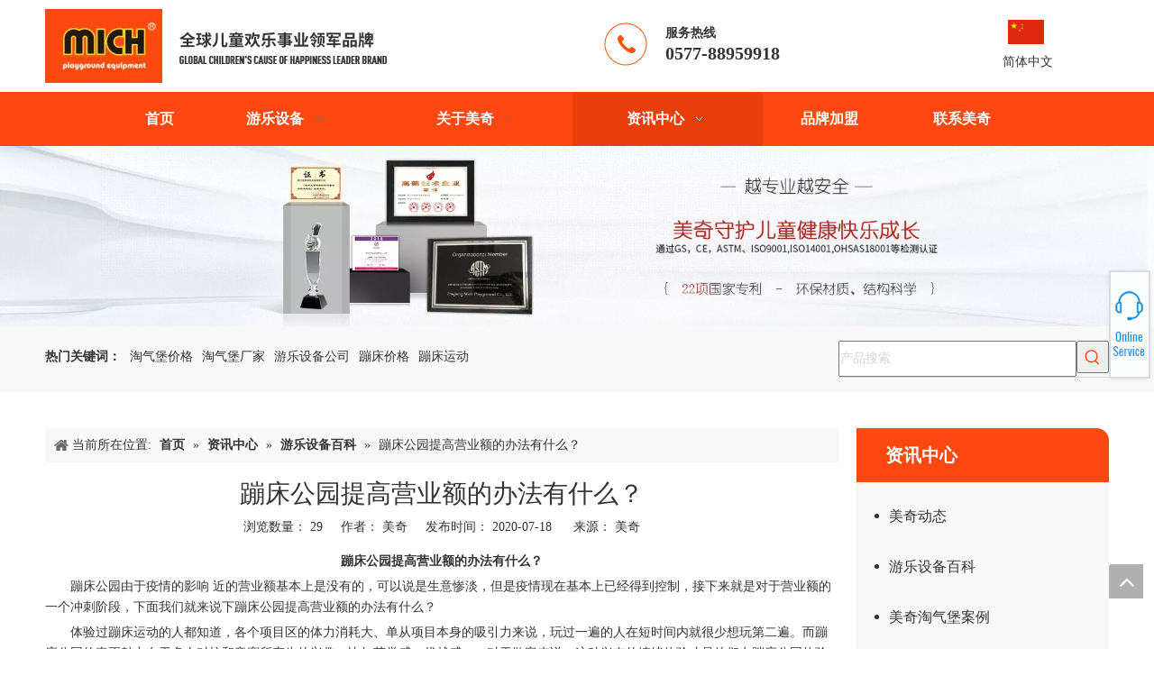

--- FILE ---
content_type: text/html;charset=utf-8
request_url: http://www.michplay.com/id3270142.html
body_size: 30221
content:
<!DOCTYPE html> <html lang="zh" prefix="og: http://ogp.me/ns#" style="height: auto;"> <head> <link rel="preconnect" href="http://iprorwxhiilllq5q.leadongcdn.cn"/> <link rel="preconnect" href="http://rqrorwxhiilllq5q.leadongcdn.cn"/> <link rel="preconnect" href="http://jmrorwxhiilllq5q.leadongcdn.cn"/> <link rel="preconnect" href="http://iprorwxhiilllq5q.leadongcdn.cn"/> <link rel="preconnect" href="http://rqrorwxhiilllq5q.leadongcdn.cn"/> <link rel="preconnect" href="http://jmrorwxhiilllq5q.leadongcdn.cn"/><script>document.write=function(e){documentWrite(document.currentScript,e)};function documentWrite(documenturrentScript,e){var i=document.createElement("span");i.innerHTML=e;var o=i.querySelectorAll("script");if(o.length)o.forEach(function(t){if(t.src&&t.src!=""){var script=document.createElement("script");script.src=t.src;document.body.appendChild(script)}});document.body.appendChild(i)}
window.onloadHack=function(func){if(!!!func||typeof func!=="function")return;if(document.readyState==="complete")func();else if(window.addEventListener)window.addEventListener("load",func,false);else if(window.attachEvent)window.attachEvent("onload",func,false)};</script> <title>蹦床公园提高营业额的办法有什么？ - 浙江美奇游乐设备有限公司</title> <meta name="keywords" content="蹦床公园 蹦床厂家 蹦床"/> <meta name="description" content="蹦床公园提高营业额的办法有什么？， 浙江美奇游乐设备有限公司"/> <link data-type="dns-prefetch" data-domain="jmrorwxhiilllq5q.leadongcdn.cn" rel="dns-prefetch" href="//jmrorwxhiilllq5q.leadongcdn.cn"> <link data-type="dns-prefetch" data-domain="iprorwxhiilllq5q.leadongcdn.cn" rel="dns-prefetch" href="//iprorwxhiilllq5q.leadongcdn.cn"> <link data-type="dns-prefetch" data-domain="rqrorwxhiilllq5q.leadongcdn.cn" rel="dns-prefetch" href="//rqrorwxhiilllq5q.leadongcdn.cn"> <link rel="canonical" href="/id3270142.html"/> <meta name="applicable-device" content="pc,mobile"/> <meta http-equiv="Cache-Control" content="no-transform"/> <meta http-equiv="X-UA-Compatible" content="IE=edge"/> <meta name="renderer" content="webkit"/> <meta http-equiv="Content-Type" content="text/html; charset=utf-8"/> <meta name="viewport" content="width=device-width, initial-scale=1, user-scalable=no"/> <link href="//iprorwxhiilllq5q.leadongcdn.cn/cloud/nrBpiKiiRliSkjkjqllni/5.jpg" as="image" rel="preload" fetchpriority="high"/> <link rel="icon" href="//iprorwxhiilllq5q.leadongcdn.cn/cloud/lpBqiKiiRloSniinmono/bitbug_favicon.ico"> <link rel="preload" type="text/css" as="style" href="//iprorwxhiilllq5q.leadongcdn.cn/concat/lqimKBeed3SRqiiijrqnmnmrej/static/assets/style/bootstrap/cus.bootstrap.grid.system.css,/static/assets/style/fontAwesome/4.7.0/css/font-awesome.css,/static/assets/style/iconfont/iconfont.css,/static/assets/widget/script/plugins/gallery/colorbox/colorbox.css,/static/assets/style/bootstrap/cus.bootstrap.grid.system.split.css,/static/assets/widget/script/plugins/picture/animate.css,/static/assets/widget/style/component/pictureNew/widget_setting_description/picture.description.css,/static/assets/widget/style/component/pictureNew/public/public.css,/static/assets/widget/style/component/graphic/graphic.css,/static/assets/widget/style/component/prodSearchNew/prodSearchNew.css,/static/assets/widget/style/component/prodsearch/prodsearch.css,/static/assets/widget/style/component/onlineService/public/public.css,/static/assets/widget/style/component/onlineService/widget_setting_showStyle/float.css,/static/assets/widget/style/component/onlineService/widget_setting_showStyle/style9.css" onload="this.onload=null;this.rel='stylesheet'"/> <link rel="stylesheet" type="text/css" href="//iprorwxhiilllq5q.leadongcdn.cn/concat/lqimKBeed3SRqiiijrqnmnmrej/static/assets/style/bootstrap/cus.bootstrap.grid.system.css,/static/assets/style/fontAwesome/4.7.0/css/font-awesome.css,/static/assets/style/iconfont/iconfont.css,/static/assets/widget/script/plugins/gallery/colorbox/colorbox.css,/static/assets/style/bootstrap/cus.bootstrap.grid.system.split.css,/static/assets/widget/script/plugins/picture/animate.css,/static/assets/widget/style/component/pictureNew/widget_setting_description/picture.description.css,/static/assets/widget/style/component/pictureNew/public/public.css,/static/assets/widget/style/component/graphic/graphic.css,/static/assets/widget/style/component/prodSearchNew/prodSearchNew.css,/static/assets/widget/style/component/prodsearch/prodsearch.css,/static/assets/widget/style/component/onlineService/public/public.css,/static/assets/widget/style/component/onlineService/widget_setting_showStyle/float.css,/static/assets/widget/style/component/onlineService/widget_setting_showStyle/style9.css"/> <link rel="preload" type="text/css" as="style" href="//jmrorwxhiilllq5q.leadongcdn.cn/concat/dkilKBs80vRgiSoqlpkqjpilnkl/static/assets/widget/style/component/langBar/langBar.css,/static/assets/widget/script/plugins/smartmenu/css/navigation.css,/static/assets/widget/style/component/position/position.css,/static/assets/widget/style/component/articledetail/articledetail.css,/static/assets/widget/style/component/tiptap_richText/tiptap_richText.css,/static/assets/widget/style/component/articlecategory/slightsubmenu.css,/static/assets/widget/style/component/articlecategory/articlecategory.css,/static/assets/widget/style/component/faqList/faqList.css,/static/assets/widget/style/component/articleListNew/public/public.css,/static/assets/widget/style/component/articlelist/articlelist.css,/static/assets/widget/style/component/quicknavigation/quicknavigation.css,/static/assets/widget/style/component/form/form.css,/static/assets/widget/script/plugins/form/select2.css,/static/assets/widget/style/component/inquire/inquire.css" onload="this.onload=null;this.rel='stylesheet'"/> <link rel="preload" type="text/css" as="style" href="//iprorwxhiilllq5q.leadongcdn.cn/concat/6kilKBa02cRaiSoqlpkqjpilnkl/static/assets/widget/script/plugins/air-datepicker/css/datepicker.css" onload="this.onload=null;this.rel='stylesheet'"/> <link rel="stylesheet" type="text/css" href="//jmrorwxhiilllq5q.leadongcdn.cn/concat/dkilKBs80vRgiSoqlpkqjpilnkl/static/assets/widget/style/component/langBar/langBar.css,/static/assets/widget/script/plugins/smartmenu/css/navigation.css,/static/assets/widget/style/component/position/position.css,/static/assets/widget/style/component/articledetail/articledetail.css,/static/assets/widget/style/component/tiptap_richText/tiptap_richText.css,/static/assets/widget/style/component/articlecategory/slightsubmenu.css,/static/assets/widget/style/component/articlecategory/articlecategory.css,/static/assets/widget/style/component/faqList/faqList.css,/static/assets/widget/style/component/articleListNew/public/public.css,/static/assets/widget/style/component/articlelist/articlelist.css,/static/assets/widget/style/component/quicknavigation/quicknavigation.css,/static/assets/widget/style/component/form/form.css,/static/assets/widget/script/plugins/form/select2.css,/static/assets/widget/style/component/inquire/inquire.css"/> <link rel="stylesheet" type="text/css" href="//iprorwxhiilllq5q.leadongcdn.cn/concat/6kilKBa02cRaiSoqlpkqjpilnkl/static/assets/widget/script/plugins/air-datepicker/css/datepicker.css"/> <style>@media(min-width:990px){[data-type="rows"][data-level="rows"]{display:flex}}</style> <style id="speed3DefaultStyle">@supports not(aspect-ratio:1/1){.prodlist-wrap li .prodlist-cell{position:relative;padding-top:100%;width:100%}.prodlist-lists-style-13 .prod_img_a_t13,.prodlist-lists-style-12 .prod_img_a_t12,.prodlist-lists-style-nophoto-11 .prod_img_a_t12{position:unset !important;min-height:unset !important}.prodlist-wrap li .prodlist-picbox img{position:absolute;width:100%;left:0;top:0}}.piclist360 .prodlist-pic4-3 li .prodlist-display{max-width:100%}@media(max-width:600px){.prodlist-fix-num li{width:50% !important}}</style> <template id="appdStylePlace"></template> <link href="//iprorwxhiilllq5q.leadongcdn.cn/theme/noinKBiiliSRiniiRliSliqlRlqSSRrjniqrqiiiqrjjm/style/style.css" type="text/css" rel="preload" as="style" onload="this.onload=null;this.rel='stylesheet'" data-theme="true"/> <link href="//iprorwxhiilllq5q.leadongcdn.cn/theme/noinKBiiliSRiniiRliSliqlRlqSSRrjniqrqiiiqrjjm/style/style.css" rel="stylesheet" type="text/css"/> <style guid='u_3c22fd0ae8eb4cfea2304a2350a7f78c' emptyRender='true' placeholder='true' type='text/css'></style> <link href="//jmrorwxhiilllq5q.leadongcdn.cn/site-res/rkkkKBiiliSRiilllqSRoolirkRliSllmimiRljSjrrljkiorqioRniSiqliklqmrnrrSRnk.css?1711025759094" rel="preload" as="style" onload="this.onload=null;this.rel='stylesheet'" data-extStyle="true" type="text/css" data-extAttr="20240326170615"/> <link href="//jmrorwxhiilllq5q.leadongcdn.cn/site-res/rkkkKBiiliSRiilllqSRoolirkRliSllmimiRljSjrrljkiorqioRniSiqliklqmrnrrSRnk.css?1711025759094" data-extAttr="20240326170615" rel="stylesheet" type="text/css"/> <template data-js-type='style_respond' data-type='inlineStyle'><style guid='8e87983c-b3be-4079-a4dd-26e953a7b411' pm_pageStaticHack='' forJump='true' respond='true' jumpName='respond' pm_styles='respond' type='text/css'>.backstage-stwidgets-settingwrap .sitewidget-articleListNew-20190409101236 .sitewidget-bd .txtl{text-align:left}.backstage-stwidgets-settingwrap .sitewidget-articleListNew-20190409101236 .sitewidget-bd .txtc{text-align:center}.backstage-stwidgets-settingwrap .sitewidget-articleListNew-20190409101236 .sitewidget-bd .txtr{text-align:right}.backstage-stwidgets-settingwrap .sitewidget-articleListNew-20190409101428 .sitewidget-bd .txtl{text-align:left}.backstage-stwidgets-settingwrap .sitewidget-articleListNew-20190409101428 .sitewidget-bd .txtc{text-align:center}.backstage-stwidgets-settingwrap .sitewidget-articleListNew-20190409101428 .sitewidget-bd .txtr{text-align:right}</style></template><template data-js-type='style_head' data-type='inlineStyle'><style guid='7544aa45-f924-4407-8858-5d6c297c23f3' pm_pageStaticHack='' jumpName='head' pm_styles='head' type='text/css'>.sitewidget-langBar-20190403093210 .sitewidget-bd .front-icon-box.icon-style i{font-size:16px;color:#333 !important}.sitewidget-langBar-20190403093210 .sitewidget-bd .style21 #DzUKtmLTHIEZ-lang-drop-arrow{color:#333 !important}.sitewidget-langBar-20190403093210 .sitewidget-bd .style21 .lang-menu .lang-item a{color:#333 !important}.sitewidget-langBar-20190403093210 .sitewidget-bd .icon-style-i{font-size:16px;color:#333 !important}.sitewidget-langBar-20190403093210 .sitewidget-bd .lang-bar.style18.lang-style .lang-dropdown .block-iconbaseline-down{color:#333 !important}.sitewidget-langBar-20190403093210 .sitewidget-bd .lang-bar.style18.lang-style .lang-dropdown .lang-selected{color:#333 !important}.sitewidget-langBar-20190403093210 .sitewidget-bd .lang-bar.style18.lang-style .lang-dropdown .lang-menu a{color:#333 !important}.sitewidget-langBar-20190403093210 .sitewidget-bd .lang-bar.style18.lang-style .lang-dropdown .lang-menu{border-color:#333 !important}.sitewidget-langBar-20190403093210 .sitewidget-bd .lang-bar.style21.lang-style .lang-dropdown .lang-menu .menu-close-btn i{background:#333 !important}.sitewidget-langBar-20190403093210 .sitewidget-bd .front-icon-box i{font-size:20px;color:#333 !important}.sitewidget-langBar-20190403093210 .sitewidget-bd .front-icon-box.icon-style i{font-size:20px;color:#333 !important}.sitewidget-langBar-20190403093210 .sitewidget-bd .front-icon-box i:hover{color:#333 !important}.sitewidget-langBar-20190403093210 .lang-bar .lang-dropdown-front-icon{background:unset !important}.sitewidget-form-20190404151703 #formsubmit{pointer-events:none}.sitewidget-form-20190404151703 #formsubmit.releaseClick{pointer-events:unset}.sitewidget-form-20190404151703 .form-horizontal input,.sitewidget-form-20190404151703 .form-horizontal span:not(.select2-selection--single),.sitewidget-form-20190404151703 .form-horizontal label,.sitewidget-form-20190404151703 .form-horizontal .form-builder button{height:20px !important;line-height:20px !important}.sitewidget-form-20190404151703 .uploadBtn{padding:4px 15px !important;height:20px !important;line-height:20px !important}.sitewidget-form-20190404151703 select,.sitewidget-form-20190404151703 input[type="text"],.sitewidget-form-20190404151703 input[type="password"],.sitewidget-form-20190404151703 input[type="datetime"],.sitewidget-form-20190404151703 input[type="datetime-local"],.sitewidget-form-20190404151703 input[type="date"],.sitewidget-form-20190404151703 input[type="month"],.sitewidget-form-20190404151703 input[type="time"],.sitewidget-form-20190404151703 input[type="week"],.sitewidget-form-20190404151703 input[type="number"],.sitewidget-form-20190404151703 input[type="email"],.sitewidget-form-20190404151703 input[type="url"],.sitewidget-form-20190404151703 input[type="search"],.sitewidget-form-20190404151703 input[type="tel"],.sitewidget-form-20190404151703 input[type="color"],.sitewidget-form-20190404151703 .uneditable-input{height:20px !important}.sitewidget-form-20190404151703.sitewidget-inquire .control-group .controls .select2-container .select2-selection--single .select2-selection__rendered{height:20px !important;line-height:20px !important}.sitewidget-form-20190404151703 textarea.cus-message-input{min-height:20px !important}.sitewidget-form-20190404151703 .add-on,.sitewidget-form-20190404151703 .add-on{height:20px !important;line-height:20px !important}.sitewidget-form-20190404151703 .input-valid-bg{background:#ffece8 !important;outline:0}.sitewidget-form-20190404151703 .input-valid-bg:focus{background:#fff !important;border:1px solid #f53f3f !important}.sitewidget-form-20190404151703 #formsubmit{border:1px solid #fe480f;border-radius:0;background:#fe480f;color:#fff;font-size:14px;width:130px;height:30px}.sitewidget-form-20190404151703 #formsubmit:hover{border:1px solid #fe480f;border-radius:0;background:#fe480f;color:#fff;font-size:14px}.sitewidget-form-20190404151703 #formreset{width:130px;font-size:14px;height:30px}.sitewidget-form-20190404151703 #formreset:hover{font-size:14px}.sitewidget-form-20190404151703 .submitGroup .controls{text-align:left}.sitewidget-form-20190404151703 .multiple-parent input[type='checkbox']+label:before{content:"";display:inline-block;width:12px;height:12px;border:1px solid #888;border-radius:3px;margin-right:6px;margin-left:6px;transition-duration:.2s}.sitewidget-form-20190404151703 .multiple-parent input[type='checkbox']:checked+label:before{width:50%;border-color:#888;border-left-color:transparent;border-top-color:transparent;-webkit-transform:rotate(45deg) translate(1px,-4px);transform:rotate(45deg) translate(1px,-4px);margin-right:12px;width:6px}.sitewidget-form-20190404151703 .multiple-parent input[type="checkbox"]{display:none}.sitewidget-form-20190404151703 .multiple-parent{display:none;width:100%}.sitewidget-form-20190404151703 .multiple-parent ul{list-style:none;width:100%;text-align:left;border-radius:4px;padding:10px 5px;box-sizing:border-box;height:auto;overflow-x:hidden;overflow-y:scroll;box-shadow:0 4px 5px 0 rgb(0 0 0 / 14%),0 1px 10px 0 rgb(0 0 0 / 12%),0 2px 4px -1px rgb(0 0 0 / 30%);background-color:#fff;margin:2px 0 0 0;border:1px solid #ccc;box-shadow:1px 1px 2px rgb(0 0 0 / 10%) inset}.sitewidget-form-20190404151703 .multiple-parent ul::-webkit-scrollbar{width:2px;height:4px}.sitewidget-form-20190404151703 .multiple-parent ul::-webkit-scrollbar-thumb{border-radius:5px;-webkit-box-shadow:inset 0 0 5px rgba(0,0,0,0.2);background:#4e9e97}.sitewidget-form-20190404151703 .multiple-parent ul::-webkit-scrollbar-track{-webkit-box-shadow:inset 0 0 5px rgba(0,0,0,0.2);border-radius:0;background:rgba(202,202,202,0.23)}.sitewidget-form-20190404151703 .multiple-select{width:100%;height:auto;min-height:40px;line-height:40px;border-radius:4px;padding-right:10px;padding-left:10px;box-sizing:border-box;overflow:hidden;background-size:auto 80%;border:1px solid #ccc;box-shadow:1px 1px 2px rgb(0 0 0 / 10%) inset;background-color:#fff;position:relative}.sitewidget-form-20190404151703 .multiple-select:after{content:'';position:absolute;top:50%;right:6px;width:0;height:0;border:8px solid transparent;border-top-color:#888;transform:translateY(calc(-50% + 4px));cursor:pointer}.sitewidget-form-20190404151703 .multiple-select span{line-height:28px;color:#666}.sitewidget-form-20190404151703 .multiple-parent label{color:#333;display:inline-flex;align-items:center;height:30px;line-height:22px;padding:0}.sitewidget-form-20190404151703 .select-content{display:inline-block;border-radius:4px;line-height:23px;margin:2px 2px 0 2px;padding:0 3px;border:1px solid #888;height:auto}.sitewidget-form-20190404151703 .select-delete{cursor:pointer}.sitewidget-form-20190404151703 select[multiple]{display:none}</style></template><template data-js-type='style_respond' data-type='inlineStyle'></template><template data-js-type='style_head' data-type='inlineStyle'></template><script data-ignoreMinify="true">
	function loadInlineStyle(){
		var allInlineStyle = document.querySelectorAll("template[data-type='inlineStyle']");
		var length = document.querySelectorAll("template[data-type='inlineStyle']").length;
		for(var i = 0;i < length;i++){
			var style = allInlineStyle[i].innerHTML;
			allInlineStyle[i].outerHTML = style;
		}
	}
loadInlineStyle();
</script> <script type="text/javascript" data-src="//rqrorwxhiilllq5q.leadongcdn.cn/static/t-7nBmBKiKiqrinjnqrmlmi/assets/script/jquery-1.11.0.concat.js"></script> <script guid='d6129f68-67c9-4341-9f96-a4b435e2b238' pm_pageStaticHack='true' jumpName='head' pm_scripts='head' type='text/javascript'>try{(function(window,undefined){var phoenixSite=window.phoenixSite||(window.phoenixSite={});phoenixSite.lanEdition="ZH_CN";var page=phoenixSite.page||(phoenixSite.page={});page.cdnUrl="//jmrorwxhiilllq5q.leadongcdn.cn";page.siteUrl="http://www.michplay.com";page.lanEdition=phoenixSite.lanEdition;page._menu_prefix="";page._menu_trans_flag="";page._captcha_domain_prefix="captcha.c";page._pId="ekKfAQlVOspZ";phoenixSite._sViewMode="true";phoenixSite._templateSupport="false";phoenixSite._singlePublish=
"false"})(this)}catch(e){try{console&&console.log&&console.log(e)}catch(e){}};</script> <script id='u_f35317b28d0d42fc930d334b48474863' guid='u_f35317b28d0d42fc930d334b48474863' pm_script='init_top' type='text/javascript'>try{(function(window,undefined){var datalazyloadDefaultOptions=window.datalazyloadDefaultOptions||(window.datalazyloadDefaultOptions={});datalazyloadDefaultOptions["version"]="3.0.0";datalazyloadDefaultOptions["isMobileViewer"]="false";datalazyloadDefaultOptions["hasCLSOptimizeAuth"]="false";datalazyloadDefaultOptions["_version"]="3.0.0";datalazyloadDefaultOptions["isPcOptViewer"]="false"})(this);(function(window,undefined){window.__ph_optSet__='{"loadImgType":"0","isOpenFlagUA":true,"docReqType":"0","docDecrease":"1","docCallback":"1","v30NewMode":"1"}'})(this)}catch(e){try{console&&
console.log&&console.log(e)}catch(e){}};</script> <script id='u_8c85e986086343bd9a278b6170cbadaf' guid='u_8c85e986086343bd9a278b6170cbadaf' type='text/javascript'>try{var thisUrl=location.host;var referUrl=document.referrer;if(referUrl.indexOf(thisUrl)==-1)localStorage.setItem("landedPage",document.URL)}catch(e){try{console&&console.log&&console.log(e)}catch(e){}};</script> </head> <body class=" frontend-body-canvas "> <div id='backstage-headArea' headFlag='1'><div class="outerContainer" data-mobileBg="true" id="outerContainer_1554254763870" data-type="outerContainer" data-level="rows"><div class="container" data-type="container" data-level="rows" cnttype="backstage-container-mark"><div class="row" data-type="rows" data-level="rows" data-attr-xs="null" data-attr-sm="null"><div class="col-md-4" id="column_1554254043159" data-type="columns" data-level="columns"><div id="location_1554254043162" data-type="locations" data-level="rows"><div class="backstage-stwidgets-settingwrap" scope="0" settingId="wTfpEcBJZoKO" id="component_wTfpEcBJZoKO" relationCommonId="ekKfAQlVOspZ" classAttr="sitewidget-logo-20190403092603"> <div class="sitewidget-pictureNew sitewidget-logo sitewidget-logo-20190403092603"> <div class="sitewidget-bd"> <div class="picture-resize-wrap " style="position: relative; width: 100%; text-align: left; "> <span class="picture-wrap pic-style-default 666 " data-ee="" id="picture-wrap-wTfpEcBJZoKO" style="display: inline-block; position: relative;max-width: 100%;"> <a class="imgBox mobile-imgBox" style="display: inline-block; position: relative;max-width: 100%;" href="/index.html" target="_blank" rel="noopener"> <img class="img-default-bgc" data-src="//iprorwxhiilllq5q.leadongcdn.cn/cloud/lmBqiKiiRloSiikoqrnn/LOGO.png" src="//iprorwxhiilllq5q.leadongcdn.cn/cloud/lmBqiKiiRloSiikoqrnn/LOGO.png" loading="lazy" alt="浙江美奇游乐设备有限公司" title="浙江美奇游乐设备有限公司" phoenixLazyload='true'/> </a> </span> </div> </div> </div> </div> <script type="text/x-delay-script" data-id="wTfpEcBJZoKO" data-jsLazyloadType="1" data-alias="logo" data-jsLazyload='true' data-type="component" data-jsDepand='["//iprorwxhiilllq5q.leadongcdn.cn/static/t-7nBmBKiKiqrinjnqrmlmi/assets/widget/script/plugins/jquery.lazyload.js","//rqrorwxhiilllq5q.leadongcdn.cn/static/t-7nBmBKiKiqrinjnqrmlmi/assets/widget/script/compsettings/comp.logo.settings.js"]' data-jsThreshold='5' data-cssDepand='' data-cssThreshold='5'>(function(window,$,undefined){try{(function(window,$,undefined){var respSetting={},temp;$(function(){$("#picture-wrap-wTfpEcBJZoKO").on("webkitAnimationEnd webkitTransitionEnd mozAnimationEnd MSAnimationEnd oanimationend animationend",function(){var rmClass="animated bounce zoomIn pulse rotateIn swing fadeIn bounceInDown bounceInLeft bounceInRight bounceInUp fadeInDownBig fadeInLeftBig fadeInRightBig fadeInUpBig zoomInDown zoomInLeft zoomInRight zoomInUp";$(this).removeClass(rmClass)});var version=
$.trim("20200313131553");if(!!!version)version=undefined;if(phoenixSite.phoenixCompSettings&&typeof phoenixSite.phoenixCompSettings.logo!=="undefined"&&phoenixSite.phoenixCompSettings.logo.version==version&&typeof phoenixSite.phoenixCompSettings.logo.logoLoadEffect=="function"){phoenixSite.phoenixCompSettings.logo.logoLoadEffect("wTfpEcBJZoKO",".sitewidget-logo-20190403092603","","",respSetting);if(!!phoenixSite.phoenixCompSettings.logo.version&&phoenixSite.phoenixCompSettings.logo.version!="1.0.0")loadAnimationCss();
return}var resourceUrl="//jmrorwxhiilllq5q.leadongcdn.cn/static/assets/widget/script/compsettings/comp.logo.settings.js?_\x3d1711025759094";if(phoenixSite&&phoenixSite.page){var cdnUrl=phoenixSite.page.cdnUrl;resourceUrl=cdnUrl+"/static/assets/widget/script/compsettings/comp.logo.settings.js?_\x3d1711025759094"}var callback=function(){phoenixSite.phoenixCompSettings.logo.logoLoadEffect("wTfpEcBJZoKO",".sitewidget-logo-20190403092603","","",respSetting);if(!!phoenixSite.phoenixCompSettings.logo.version&&
phoenixSite.phoenixCompSettings.logo.version!="1.0.0")loadAnimationCss()};if(phoenixSite.cachedScript)phoenixSite.cachedScript(resourceUrl,callback());else $.getScript(resourceUrl,callback())});function loadAnimationCss(){var link=document.createElement("link");link.rel="stylesheet";link.type="text/css";link.href="//iprorwxhiilllq5q.leadongcdn.cn/static/assets/widget/script/plugins/picture/animate.css?1711025759094";var head=document.getElementsByTagName("head")[0];head.appendChild(link)}try{loadTemplateImg("sitewidget-logo-20190403092603")}catch(e){try{console&&
(console.log&&console.log(e))}catch(e){}}})(window,jQuery)}catch(e){try{console&&console.log&&console.log(e)}catch(e){}}})(window,$);</script> </div></div><div class="col-md-2" id="column_1554254790604" data-type="columns" data-level="columns"><div id="location_1554254790605" data-type="locations" data-level="rows"><div class="backstage-stwidgets-settingwrap" id="component_wIUAtmLojzqE" data-scope="0" data-settingId="wIUAtmLojzqE" data-relationCommonId="ekKfAQlVOspZ" data-classAttr="sitewidget-placeHolder-20190403092629"> <div class="sitewidget-placeholder sitewidget-placeHolder-20190403092629"> <div class="sitewidget-bd"> <div class="resizee" style="height:30px"></div> </div> </div> <script type="text/x-delay-script" data-id="wIUAtmLojzqE" data-jsLazyloadType="1" data-alias="placeHolder" data-jsLazyload='true' data-type="component" data-jsDepand='' data-jsThreshold='' data-cssDepand='' data-cssThreshold=''>(function(window,$,undefined){})(window,$);</script></div> </div></div><div class="col-md-4" id="column_1554254849899" data-type="columns" data-level="columns"><div id="location_1554254849900" data-type="locations" data-level="rows"><div class="backstage-stwidgets-settingwrap " scope="0" settingId="popAjHqzufVt" id="component_popAjHqzufVt" relationCommonId="ekKfAQlVOspZ" classAttr="sitewidget-graphicNew-20190403092729"> <div class="sitewidget-graphic sitewidget-graphicNew-20190403092729 sitewidget-olul-liststyle "> <div class="sitewidget-content"> <div class="sitewidget-bd fix hasOverflowX "> <img alt="服务热线" src="http://iprorwxhiilllq5q.leadongcdn.cn/cloud/lmBqiKiiRloSiikojnnn/fuwurexian.png" loading="lazy" style="float: left; height: 48px; width: 48px; margin-left: 20px; margin-right: 20px;" title="服务热线"/><strong><span style="font-family:宋体">服务热线</span></strong><br/> <style type="text/css">p.p1{margin:0;font:16px 'Source Han Sans CN';color:#282626}span.s1{font-kerning:none}</style> <p><span style="font-size:20px;"><strong>0577-88959918</strong></span></p> </div> </div> </div> <script type="text/x-delay-script" data-id="popAjHqzufVt" data-jsLazyloadType="1" data-alias="graphicNew" data-jsLazyload='true' data-type="component" data-jsDepand='["//rqrorwxhiilllq5q.leadongcdn.cn/static/t-7nBmBKiKiqrinjnqrmlmi/assets/widget/script/plugins/proddetail/js/prodDetail_table.js","//jmrorwxhiilllq5q.leadongcdn.cn/static/t-7nBmBKiKiqrinjnqrmlmi/assets/widget/script/compsettings/comp.graphicNew.settings.js"]' data-jsThreshold='5' data-cssDepand='' data-cssThreshold='5'>(function(window,$,undefined){try{$(function(){tableScroll(".sitewidget-graphicNew-20190403092729.sitewidget-graphic")})}catch(e){try{console&&console.log&&console.log(e)}catch(e){}}})(window,$);</script> </div> </div></div><div class="col-md-2" id="column_1554255130964" data-type="columns" data-level="columns"><div id="location_1554255130965" data-type="locations" data-level="rows"><div class="backstage-stwidgets-settingwrap" scope="0" settingId="DzUKtmLTHIEZ" id="component_DzUKtmLTHIEZ" relationCommonId="ekKfAQlVOspZ" classAttr="sitewidget-langBar-20190403093210"> <div class="sitewidget-langBar sitewidget-langBar-20190403093210"> <div class="sitewidget-bd"> <div class="lang-bar lang-bar-center "> <span class="lang-cont" data-lanCode="1" data-default="0"> <a href='http://www.michplay.com' target="_blank" class="lang-a text-align-center" target="_blank"> <div class="lang-sprites-slide bSprites bSprites-1"></div> <div><span class="langBar-lang-text">简体中文</span></div> </a> </span> </div> </div> </div> <template data-type='js_template' data-settingId='DzUKtmLTHIEZ'><script id='u_66eb5aaaac8a4823b41d860efc245beb' guid='u_66eb5aaaac8a4823b41d860efc245beb' type='text/javascript'>try{function sortableli(el,data,value){var newArr=[];if(value=="0"||value=="1"||value=="2"||value=="3"||value=="4"||value=="5"||value=="6"||value=="7"||value=="8"||value=="12"||value=="14"){for(var i=0;i<data.length;i++)el.find(".lang-cont").each(function(){if(data[i].isDefault=="0"){if($(this).attr("data-default")=="0")if($(this).attr("data-lancode")==data[i].islanCode){var cloneSpan=$(this).clone(true);newArr.push(cloneSpan)}}else if($(this).attr("data-default")=="1")if($(this).attr("data-lancode")==
data[i].islanCode){var cloneSpan=$(this).clone(true);newArr.push(cloneSpan)}});if(value=="0"||value=="6"||value=="3")var langDivMid=' \x3cspan class\x3d"lang-div-mid"\x3e|\x3c/span\x3e ';else if(value=="1"||value=="4"||value=="7"||value=="14")var langDivMid=' \x3cspan class\x3d"lang-div-mid"\x3e\x3c/span\x3e ';else if(value=="2"||value=="12"||value=="5"||value=="8")var langDivMid=' \x3cspan class\x3d"lang-div-mid"\x3e/\x3c/span\x3e ';else var langDivMid=' \x3cspan class\x3d"lang-div-mid"\x3e|\x3c/span\x3e ';
if(newArr.length>=0){el.find("span").remove();for(var i=0;i<newArr.length;i++){el.append(newArr[i]);if(i==newArr.length-1);else el.append(langDivMid)}}}else{for(var i=0;i<data.length;i++)el.find(".lang-item").each(function(){if(data[i].isDefault=="0"){if($(this).attr("data-default")=="0")if($(this).attr("data-lancode")==data[i].islanCode){var cloneSpan=$(this).clone(true);newArr.push(cloneSpan)}}else if($(this).attr("data-default")=="1")if($(this).attr("data-lancode")==data[i].islanCode){var cloneSpan=
$(this).clone(true);newArr.push(cloneSpan)}});if(newArr.length>=0){el.find(".lang-item").remove();for(var i=0;i<newArr.length;i++)if(value=="13")el.find(".langBar-easystyle-sub").append(newArr[i]);else el.find(".lang-menu").append(newArr[i])}}}$(function(){var dom=$(".sitewidget-langBar-20190403093210 .sitewidget-bd .lang-bar");var sortArr=[{"id":0,"islanCode":"1","isDefault":"0"}];if(sortArr!=""&&sortArr!=undefined)sortableli(dom,sortArr,14)})}catch(e){try{console&&console.log&&console.log(e)}catch(e){}};</script></template> <script type="text/x-delay-script" data-id="DzUKtmLTHIEZ" data-jsLazyloadType="1" data-alias="langBar" data-jsLazyload='true' data-type="component" data-jsDepand='' data-jsThreshold='5' data-cssDepand='' data-cssThreshold='5'>(function(window,$,undefined){})(window,$);</script></div> </div></div></div></div></div><div class="outerContainer" data-mobileBg="true" id="outerContainer_1554255640330" data-type="outerContainer" data-level="rows"><div class="container" data-type="container" data-level="rows" cnttype="backstage-container-mark"><div class="row" data-type="rows" data-level="rows" data-attr-xs="null" data-attr-sm="null"><div class="col-md-12" id="column_1554255637880" data-type="columns" data-level="columns"><div id="location_1554255637883" data-type="locations" data-level="rows"><div class="backstage-stwidgets-settingwrap" scope="0" settingId="mAfpEHqozBMt" id="component_mAfpEHqozBMt" relationCommonId="ekKfAQlVOspZ" classAttr="sitewidget-navigation_style-20190403094037"> <div class="sitewidget-navigation_style sitewidget-navnew fix sitewidget-navigation_style-20190403094037 navnew-way-slide navnew-slideRight"> <a href="javascript:;" class="navnew-thumb-switch navnew-thumb-way-slide navnew-thumb-slideRight" style="background-color:transparent"> <span class="nav-thumb-ham first" style="background-color:#333333"></span> <span class="nav-thumb-ham second" style="background-color:#333333"></span> <span class="nav-thumb-ham third" style="background-color:#333333"></span> </a> <ul class="navnew smsmart navnew-item-overview navnew-way-slide navnew-slideRight navnew-wide-substyle-new0 "> <li id="parent_0" class="navnew-item navLv1 " data-visible="1"> <a id="nav_3448054" target="_self" rel="" class="navnew-link" data-currentIndex="" href="/"><i class="icon "></i><span class="text-width">首页</span> </a> <span class="navnew-separator"></span> </li> <li id="parent_1" class="navnew-item navLv1 " data-visible="1"> <a id="nav_3448024" target="_self" rel="" class="navnew-link" data-currentIndex="" href="/products.html"><i class="icon "></i><span class="text-width">游乐设备</span> </a> <span class="navnew-separator"></span> <ul class="navnew-sub1"> <li class="navnew-sub1-item navLv2" data-visible="1"> <a id="nav_17810864" class="navnew-sub1-link" target="_self" rel="" data-currentIndex='' href="/pl3378853.html"> <i class="icon undefined"></i>非标定制</a> </li> <li class="navnew-sub1-item navLv2" data-visible="1"> <a id="nav_3462464" class="navnew-sub1-link" target="_self" rel="" data-currentIndex='' href="/pl3427765.html"> <i class="icon undefined"></i>淘气堡</a> </li> <li class="navnew-sub1-item navLv2" data-visible="1"> <a id="nav_3462474" class="navnew-sub1-link" target="_self" rel="" data-currentIndex='' href="/pl3327765.html"> <i class="icon undefined"></i>蹦床</a> </li> <li class="navnew-sub1-item navLv2" data-visible="1"> <a id="nav_3474064" class="navnew-sub1-link" target="_self" rel="" data-currentIndex='' href="/pl3499665.html"> <i class="icon undefined"></i>空中飞索</a> </li> <li class="navnew-sub1-item navLv2" data-visible="1"> <a id="nav_3474074" class="navnew-sub1-link" target="_self" rel="" data-currentIndex='' href="/pl3399665.html"> <i class="icon undefined"></i>火山爆发</a> </li> <li class="navnew-sub1-item navLv2" data-visible="1"> <a id="nav_3474084" class="navnew-sub1-link" target="_self" rel="" data-currentIndex='' href="/pl3299665.html"> <i class="icon undefined"></i>立体攀岩</a> </li> <li class="navnew-sub1-item navLv2" data-visible="1"> <a id="nav_3474094" class="navnew-sub1-link" target="_self" rel="" data-currentIndex='' href="/pl3199665.html"> <i class="icon undefined"></i>儿童幼儿软体</a> </li> <li class="navnew-sub1-item navLv2" data-visible="1"> <a id="nav_3474054" class="navnew-sub1-link" target="_self" rel="" data-currentIndex='' href="/pl3599665.html"> <i class="icon undefined"></i>户外游乐设备</a> </li> </ul> </li> <li id="parent_2" class="navnew-item navLv1 " data-visible="1"> <a id="nav_3448064" target="_self" rel="" class="navnew-link" data-currentIndex="" href="http://www.michplay.com/aboutus.html"><i class="icon "></i><span class="text-width">关于美奇</span> </a> <span class="navnew-separator"></span> <ul class="navnew-sub1"> <li class="navnew-sub1-item navLv2" data-visible="1"> <a id="nav_3474124" class="navnew-sub1-link" target="_self" rel="" data-currentIndex='' href="/aboutus.html"> <i class="icon undefined"></i>美奇简介</a> </li> <li class="navnew-sub1-item navLv2" data-visible="1"> <a id="nav_3474134" class="navnew-sub1-link" target="_self" rel="" data-currentIndex='' href="/meiqituandui.html"> <i class="icon undefined"></i>美奇团队</a> </li> <li class="navnew-sub1-item navLv2" data-visible="1"> <a id="nav_3474144" class="navnew-sub1-link" target="_self" rel="" data-currentIndex='' href="/meiqiyuanjing.html"> <i class="icon undefined"></i>美奇愿景</a> </li> <li class="navnew-sub1-item navLv2" data-visible="1"> <a id="nav_3474154" class="navnew-sub1-link" target="_self" rel="" data-currentIndex='' href="/meiqijidi.html"> <i class="icon undefined"></i>美奇基地</a> </li> <li class="navnew-sub1-item navLv2" data-visible="1"> <a id="nav_3474164" class="navnew-sub1-link" target="_self" rel="" data-currentIndex='' href="/zhengshu.html"> <i class="icon undefined"></i>证书</a> </li> </ul> </li> <li id="parent_3" class="navnew-item navLv1 " data-visible="1"> <a id="nav_3448034" target="_self" rel="" class="navnew-link" data-currentIndex="" href="/news.html"><i class="icon "></i><span class="text-width">资讯中心</span> </a> <span class="navnew-separator"></span> <ul class="navnew-sub1"> <li class="navnew-sub1-item navLv2" data-visible="1"> <a id="nav_3474174" class="navnew-sub1-link" target="_self" rel="" data-currentIndex='' href="/ic214324.html"> <i class="icon undefined"></i>美奇动态</a> </li> <li class="navnew-sub1-item navLv2" data-visible="1"> <a id="nav_3474184" class="navnew-sub1-link" target="_self" rel="" data-currentIndex='3' href="/ic204324.html"> <i class="icon undefined"></i>游乐设备百科</a> </li> <li class="navnew-sub1-item navLv2" data-visible="1"> <a id="nav_3474194" class="navnew-sub1-link" target="_self" rel="" data-currentIndex='' href=""> <i class="icon undefined"></i>合作客户资讯</a> </li> </ul> </li> <li id="parent_4" class="navnew-item navLv1 " data-visible="1"> <a id="nav_3448784" target="_self" rel="" class="navnew-link" data-currentIndex="" href="/pinpaijiameng.html"><i class="icon "></i><span class="text-width">品牌加盟</span> </a> <span class="navnew-separator"></span> </li> <li id="parent_5" class="navnew-item navLv1 " data-visible="1"> <a id="nav_3448044" target="_self" rel="" class="navnew-link" data-currentIndex="" href="/contactus.html"><i class="icon "></i><span class="text-width">联系美奇</span> </a> <span class="navnew-separator"></span> </li> </ul> </div> </div> <script type="text/x-delay-script" data-id="mAfpEHqozBMt" data-jsLazyloadType="1" data-alias="navigation_style" data-jsLazyload='true' data-type="component" data-jsDepand='["//iprorwxhiilllq5q.leadongcdn.cn/static/t-poBpBKoKiymxlx7r/assets/widget/script/plugins/smartmenu/js/jquery.smartmenusUpdate.js","//rqrorwxhiilllq5q.leadongcdn.cn/static/t-niBoBKnKrqmlmp7q/assets/widget/script/compsettings/comp.navigation_style.settings.js"]' data-jsThreshold='5' data-cssDepand='' data-cssThreshold='5'>(function(window,$,undefined){try{$(function(){if(phoenixSite.phoenixCompSettings&&typeof phoenixSite.phoenixCompSettings.navigation_style!=="undefined"&&typeof phoenixSite.phoenixCompSettings.navigation_style.navigationStyle=="function"){phoenixSite.phoenixCompSettings.navigation_style.navigationStyle(".sitewidget-navigation_style-20190403094037","","navnew-wide-substyle-new0","0","0","100px","0","0");return}$.getScript("//jmrorwxhiilllq5q.leadongcdn.cn/static/assets/widget/script/compsettings/comp.navigation_style.settings.js?_\x3d1768473824135",
function(){phoenixSite.phoenixCompSettings.navigation_style.navigationStyle(".sitewidget-navigation_style-20190403094037","","navnew-wide-substyle-new0","0","0","100px","0","0")})})}catch(e){try{console&&console.log&&console.log(e)}catch(e){}}})(window,$);</script> </div></div></div></div></div><script type="text" attr="mobileHeadArea">{"mobilenHeadBtnFlage":null,"mobilenHeadBgcolor":null,"mobilenHeadFontcolor":null}</script></div><div id="backstage-bodyArea"><div class="outerContainer" data-mobileBg="true" id="outerContainer_1554775771483" data-type="outerContainer" data-level="rows"><div class="container-opened" data-type="container" data-level="rows" cnttype="backstage-container-mark"><div class="row" data-type="rows" data-level="rows" data-attr-xs="" data-attr-sm=""><div class="col-md-12" id="column_1554775697486" data-type="columns" data-level="columns"><div id="location_1554775697489" data-type="locations" data-level="rows"><style data-type='inlineHeadStyle'>#picture-wrap-oEfAZmFUrvRj .img-default-bgc{max-width:100%;width:1920px}</style> <div class="backstage-stwidgets-settingwrap " scope="0" settingId="oEfAZmFUrvRj" id="component_oEfAZmFUrvRj" relationCommonId="ekKfAQlVOspZ" classAttr="sitewidget-pictureNew-20190409100759"> <div class="sitewidget-pictureNew sitewidget-pictureNew-20190409100759"> <div class="sitewidget-bd"> <div class="picture-resize-wrap " style="position: relative; width: 100%; text-align: left; "> <span class="picture-wrap pic-style-default " id="picture-wrap-oEfAZmFUrvRj" style="display: inline-block;vertical-align: middle; position: relative; max-width: 100%; "> <a class="imgBox mobile-imgBox" isMobileViewMode="false" style="display: inline-block; position: relative;max-width: 100%;" aria-label="游乐设备"> <img class="lazy mb4 img-default-bgc" phoenix-lazyload="//iprorwxhiilllq5q.leadongcdn.cn/cloud/lmBqiKiiRloSkijoronn/products.jpg" src="//iprorwxhiilllq5q.leadongcdn.cn/cloud/lmBqiKiiRloSkijoronn/products.jpg" loading="lazy" alt="游乐设备" title="游乐设备" style="visibility:visible;"/> </a> </span> </div> </div> </div> </div> <script type="text/x-delay-script" data-id="oEfAZmFUrvRj" data-jsLazyloadType="1" data-alias="pictureNew" data-jsLazyload='true' data-type="component" data-jsDepand='["//iprorwxhiilllq5q.leadongcdn.cn/static/t-7nBmBKiKiqrinjnqrmlmi/assets/widget/script/plugins/jquery.lazyload.js","//rqrorwxhiilllq5q.leadongcdn.cn/static/t-7nBmBKiKiqrinjnqrmlmi/assets/widget/script/compsettings/comp.pictureNew.settings.js"]' data-jsThreshold='5' data-cssDepand='' data-cssThreshold='5'>(function(window,$,undefined){try{(function(window,$,undefined){var respSetting={},temp;var picLinkTop="";$(function(){if("0"=="10")$("#picture-wrap-oEfAZmFUrvRj").mouseenter(function(){$(this).addClass("singleHoverValue")});if("0"=="11")$("#picture-wrap-oEfAZmFUrvRj").mouseenter(function(){$(this).addClass("picHoverReflection")});var version=$.trim("20210301111340");if(!!!version)version=undefined;var initPicHoverEffect_oEfAZmFUrvRj=function(obj){$(obj).find(".picture-wrap").removeClass("animated bounceInDown bounceInLeft bounceInRight bounceInUp fadeInDownBig fadeInLeftBig fadeInRightBig fadeInUpBig zoomInDown zoomInLeft zoomInRight zoomInUp");
$(obj).find(".picture-wrap").removeClass("animated bounce zoomIn pulse rotateIn swing fadeIn")};if(phoenixSite.phoenixCompSettings&&typeof phoenixSite.phoenixCompSettings.pictureNew!=="undefined"&&phoenixSite.phoenixCompSettings.pictureNew.version==version&&typeof phoenixSite.phoenixCompSettings.pictureNew.pictureLoadEffect=="function"){phoenixSite.phoenixCompSettings.pictureNew.pictureLoadEffect("oEfAZmFUrvRj",".sitewidget-pictureNew-20190409100759","","",respSetting);return}var resourceUrl="//jmrorwxhiilllq5q.leadongcdn.cn/static/assets/widget/script/compsettings/comp.pictureNew.settings.js?_\x3d1711025759094";
if(phoenixSite&&phoenixSite.page){var cdnUrl=phoenixSite.page.cdnUrl;resourceUrl=cdnUrl+"/static/assets/widget/script/compsettings/comp.pictureNew.settings.js?_\x3d1711025759094"}var callback=function(){phoenixSite.phoenixCompSettings.pictureNew.pictureLoadEffect("oEfAZmFUrvRj",".sitewidget-pictureNew-20190409100759","","",respSetting)};if(phoenixSite.cachedScript)phoenixSite.cachedScript(resourceUrl,callback());else $.getScript(resourceUrl,callback())})})(window,jQuery)}catch(e){try{console&&console.log&&
console.log(e)}catch(e){}}})(window,$);</script> </div></div></div></div></div><div class="outerContainer" data-mobileBg="true" id="outerContainer_1554775785061" data-type="outerContainer" data-level="rows"><div class="container" data-type="container" data-level="rows" cnttype="backstage-container-mark"><div class="row" data-type="rows" data-level="rows" data-attr-xs="" data-attr-sm=""><div class="col-md-12" id="column_1554775771651" data-type="columns" data-level="columns"><div id="location_1554775771654" data-type="locations" data-level="rows"><div class="backstage-stwidgets-settingwrap " scope="0" settingId="mbUKtmrZdhAE" id="component_mbUKtmrZdhAE" relationCommonId="ekKfAQlVOspZ" classAttr="sitewidget-prodSearchNew-20190403151256"> <div class="sitewidget-searchNew sitewidget-prodSearchNew sitewidget-prodSearchNew-20190403151256 prodWrap"> <style type="text/css">.prodDiv.margin20{margin-top:20px}.sitewidget-prodSearchNew-20190403151256 .underline-search-box .search-box form{border-bottom:1px solid #dadada;background-color:transparent}.sitewidget-prodSearchNew-20190403151256 .underline-search-box .search-box .search-fix-wrap .inner-container{position:relative;height:unset;overflow:unset}.sitewidget-prodSearchNew-20190403151256 .underline-search-box .search-box .search-fix-wrap{margin-right:36px}.sitewidget-prodSearchNew-20190403151256 .underline-search-box .search-box .search-fix-wrap input[type="text"]{height:36px;line-height:36px;font-size:14px;color:#333}.sitewidget-prodSearchNew-20190403151256 .underline-search-box .search-box .search-fix-wrap input[type="text"]::-webkit-input-placeholder{color:#d4d4d4}.sitewidget-prodSearchNew-20190403151256 .underline-search-box .search-box .search-fix-wrap input[type="text"]::-moz-placeholder{color:#d4d4d4}.sitewidget-prodSearchNew-20190403151256 .underline-search-box .search-box .search-fix-wrap input[type="text"]::-ms-input-placeholder{color:#d4d4d4}.sitewidget-prodSearchNew-20190403151256 .underline-search-box .search-box .search-fix-wrap button{width:36px;height:36px}.sitewidget-prodSearchNew-20190403151256 .underline-search-box .search-box .search-fix-wrap button .icon-svg{width:20px;height:20px;fill:#fe480f}@media(min-width:900px){.sitewidget-prodSearchNew-20190403151256 .positionLeft .search-keywords{line-height:36px}.sitewidget-prodSearchNew-20190403151256 .positionRight .search-keywords{line-height:36px}}.sitewidget-prodSearchNew-20190403151256 .positionDrop .search-keywords{border:1px solid #fe480f;border-top:0}.sitewidget-prodSearchNew-20190403151256 .positionDrop q{margin-left:10px}</style> <div class="sitewidget-bd"> <div class="search-box-wrap underline-search-box positionLeft"> <div class="search-box fix"> <form action="/phoenix/admin/prod/search" onsubmit="return checkSubmit(this)" method="get" novalidate> <div class="search-fix-wrap 5" style="display: flex;"> <div class="inner-container unshow-flag" style="display: none;"> <span class="inner-text unshow-flag"></span> <span class="">&nbsp;:</span> </div> <input type="text" name="searchValue" value="" placeholder="产品搜索" autocomplete="off" aria-label="产品搜索"/> <input type="hidden" name="searchProdStyle" value=""/> <input type="hidden" name="searchComponentSettingId" value="mbUKtmrZdhAE"/> <button class="search-btn" type="submit" aria-label="热门关键词："> <svg xmlns="http://www.w3.org/2000/svg" xmlns:xlink="http://www.w3.org/1999/xlink" t="1660616305377" class="icon icon-svg shape-search" viewBox="0 0 1024 1024" version="1.1" p-id="26257" width="20" height="20"><defs><style type="text/css">@font-face{font-family:feedback-iconfont;src:url("//at.alicdn.com/t/font_1031158_u69w8yhxdu.woff2?t=1630033759944") format("woff2"),url("//at.alicdn.com/t/font_1031158_u69w8yhxdu.woff?t=1630033759944") format("woff"),url("//at.alicdn.com/t/font_1031158_u69w8yhxdu.ttf?t=1630033759944") format("truetype")}</style></defs><path d="M147.9168 475.5968a291.2768 291.2768 0 1 1 582.5024 0 291.2768 291.2768 0 0 1-582.5024 0z m718.848 412.416l-162.9696-162.8672a362.3424 362.3424 0 0 0 99.4816-249.5488A364.0832 364.0832 0 1 0 439.1936 839.68a361.8304 361.8304 0 0 0 209.5104-66.6624l166.5024 166.5024a36.4544 36.4544 0 0 0 51.5072-51.5072" p-id="26258"/></svg> </button> </div> </form> <div class="search-keywords"><span>热门关键词：</span></div> </div> </div> <script id="prodSearch" type="application/ld+json"></script> <div class="prodDiv prodDivpositionLeft "> <input type="hidden" id="prodCheckList" name="prodCheckList" value=""> <input type="hidden" id="prodCheckIdList" name="prodCheckIdList" value=""> <i class="triangle"></i> <ul class="prodUl unshow-flag" id="prodULs"> <li search="rangeAll" class="prodUlLi fontColorS0 fontColorS1hover unshow-flag" id="rangeAll" style="display: none">全部</li> <li search="name" class="prodUlLi fontColorS0 fontColorS1hover unshow-flag" id="name" style="display: none">产品名称</li> <li search="keyword" class="prodUlLi fontColorS0 fontColorS1hover unshow-flag" id="keyword" style="display: none">关键词</li> <li search="model" class="prodUlLi fontColorS0 fontColorS1hover unshow-flag" id="model" style="display: none">产品型号</li> <li search="summary" class="prodUlLi fontColorS0 fontColorS1hover unshow-flag" id="summary" style="display: none">产品摘要</li> <li search="desc" class="prodUlLi fontColorS0 fontColorS1hover unshow-flag" id="desc" style="display: none">产品描述</li> <li search="" class="prodUlLi fontColorS0 fontColorS1hover unshow-flag" id="all" style="display: none">全文搜索</li> </ul> </div> <div class="prodDivrecomend 2"> <ul class="prodUl"> </ul> </div> <svg xmlns="http://www.w3.org/2000/svg" width="0" height="0" class="hide"> <symbol id="icon-search" viewBox="0 0 1024 1024"> <path class="path1" d="M426.667 42.667q78 0 149.167 30.5t122.5 81.833 81.833 122.5 30.5 149.167q0 67-21.833 128.333t-62.167 111.333l242.333 242q12.333 12.333 12.333 30.333 0 18.333-12.167 30.5t-30.5 12.167q-18 0-30.333-12.333l-242-242.333q-50 40.333-111.333 62.167t-128.333 21.833q-78 0-149.167-30.5t-122.5-81.833-81.833-122.5-30.5-149.167 30.5-149.167 81.833-122.5 122.5-81.833 149.167-30.5zM426.667 128q-60.667 0-116 23.667t-95.333 63.667-63.667 95.333-23.667 116 23.667 116 63.667 95.333 95.333 63.667 116 23.667 116-23.667 95.333-63.667 63.667-95.333 23.667-116-23.667-116-63.667-95.333-95.333-63.667-116-23.667z"></path> </symbol> </svg> </div> </div> <template data-type='js_template' data-settingId='mbUKtmrZdhAE'><script id='u_8955bd9370344909993ada56756acf2d' guid='u_8955bd9370344909993ada56756acf2d' type='text/javascript'>try{function escapeHTML(html){return html.replace(/&/g,"\x26amp;").replace(/</g,"\x26lt;").replace(/>/g,"\x26gt;").replace(/"/g,"\x26quot;").replace(/'/g,"\x26#039;")}function checkSubmit(form){var $inputVal=$(form).find('input[name\x3d"searchValue"]').val();if($inputVal){$(form).find('input[name\x3d"searchValue"]').val(escapeHTML($inputVal));return true}else{alert("\u8bf7\u8f93\u5165\u5173\u952e\u8bcd");return false}}}catch(e){try{console&&console.log&&console.log(e)}catch(e){}};</script></template> </div> <script type="text/x-delay-script" data-id="mbUKtmrZdhAE" data-jsLazyloadType="1" data-alias="prodSearchNew" data-jsLazyload='true' data-type="component" data-jsDepand='' data-jsThreshold='5' data-cssDepand='' data-cssThreshold='5'>(function(window,$,undefined){try{function setInputPadding(){console.log("diyici");var indent=$(".sitewidget-prodSearchNew-20190403151256 .search-fix-wrap .inner-container").innerWidth();if("underline-search-box"=="slideLeft-search-box")if($(".sitewidget-prodSearchNew-20190403151256 .search-fix-wrap input[name\x3dsearchValue]").hasClass("isselect"))indent=indent-15;else if(!$("#component_mbUKtmrZdhAE .prodWrap .search-fix-wrap input[name\x3dsearchProdStyle]").hasClass("oneSelect"))indent=indent-45;
else indent=indent-15;if("underline-search-box"=="showUnder-search-box")if($(".sitewidget-prodSearchNew-20190403151256 .search-fix-wrap input[name\x3dsearchValue]").hasClass("isselect"))indent=indent-5;else if(!$("#component_mbUKtmrZdhAE .prodWrap .search-fix-wrap input[name\x3dsearchProdStyle]").hasClass("oneSelect"))indent=indent-45;else indent=indent-5;if("underline-search-box"=="slideLeftRight-search-box")if($(".sitewidget-prodSearchNew-20190403151256 .search-fix-wrap input[name\x3dsearchValue]").hasClass("isselect"))indent=
indent-9;else if(!$("#component_mbUKtmrZdhAE .prodWrap .search-fix-wrap input[name\x3dsearchProdStyle]").hasClass("oneSelect"))indent=indent-45;else indent=indent-9;if("underline-search-box"=="insideLeft-search-box"){$(".sitewidget-prodSearchNew-20190403151256 .search-fix-wrap .search-svg").css("left",0+"px");indent=indent;var inderwidth=$(".sitewidget-prodSearchNew-20190403151256 .search-svg").width();$(".sitewidget-prodSearchNew-20190403151256 .inner-container").css("left",inderwidth+"px")}$(".sitewidget-prodSearchNew-20190403151256 .search-fix-wrap input[name\x3dsearchValue]").css("padding-left",
+"px");if($(".arabic-exclusive").length!==0&&"underline-search-box"=="slideLeftRight-search-box")$(".sitewidget-prodSearchNew-20190403151256 .search-fix-wrap input[name\x3dsearchValue]").css({"padding-left":"10px","padding-right":indent+2*36+"px"})}function getUrlParam(name){var reg=new RegExp("(^|\x26)"+name+"\x3d([^\x26]*)(\x26|$)","i");var r=window.location.search.substr(1).match(reg);if(r!=null)return decodeURIComponent(r[2].replace(/\+/g,"%20"));else return null}$(function(){try{function escapeHTML(html){return html.replace(/&/g,
"\x26amp;").replace(/</g,"\x26lt;").replace(/>/g,"\x26gt;").replace(/"/g,"\x26quot;").replace(/'/g,"\x26#039;")}var searchValueAfter=getUrlParam("searchValue");if(!searchValueAfter){var reg=new RegExp("^/search/([^/]+).html");var r=window.location.pathname.match(reg);if(!!r)searchValueAfter=r[1]}var isChange=false;if(searchValueAfter!=null)$(".sitewidget-prodSearchNew-20190403151256 .search-fix-wrap input[name\x3dsearchValue]").val(escapeHTML(decodeURIComponent(searchValueAfter)));$(".sitewidget-prodSearchNew-20190403151256 .search-fix-wrap input[name\x3dsearchValue]").on("focus",
function(){if(searchValueAfter!=null&&!isChange)$(".sitewidget-prodSearchNew-20190403151256 .search-fix-wrap input[name\x3dsearchValue]").val("")});$(".sitewidget-prodSearchNew-20190403151256 .search-fix-wrap input[name\x3dsearchValue]").on("blur",function(){if(!isChange)if(searchValueAfter!=null)$(".sitewidget-prodSearchNew-20190403151256 .search-fix-wrap input[name\x3dsearchValue]").val(decodeURIComponent(searchValueAfter))});$(".sitewidget-prodSearchNew-20190403151256 .search-fix-wrap input[name\x3dsearchValue]").on("input",
function(){isChange=true});$(".sitewidget-prodSearchNew-20190403151256 .search-fix-wrap input[name\x3dsearchValue]").on("change",function(){isChange=true});$(".sitewidget-prodSearchNew-20190403151256 .search-fix-wrap input[name\x3dsearchValue]").css("text-indent","0!important");if("underline-search-box"=="insideLeft-search-box"){$(".sitewidget-prodSearchNew-20190403151256 .search-fix-wrap input[name\x3dsearchValue]").css("text-indent",0);var inderwidth=$(".sitewidget-prodSearchNew-20190403151256 .search-svg").width();
console.log("inderwidth",inderwidth);$(".sitewidget-prodSearchNew-20190403151256 .search-fix-wrap input[name\x3dsearchValue]").css("padding-left",0+"px");$(".sitewidget-prodSearchNew-20190403151256 .search-fix-wrap input[name\x3dsearchValue]").css("margin-left",inderwidth+"px");$(".sitewidget-prodSearchNew-20190403151256 .search-svg").css("left","0px")}var prodNows=$(".sitewidget-prodSearchNew-20190403151256 .prodDiv input[name\x3dprodCheckList]").val();var prodNow=prodNows.split("\x26\x26");var prodIdss=
$(".sitewidget-prodSearchNew-20190403151256 .prodDiv input[name\x3dprodCheckIdList]").val();var prodIds=prodIdss.split("\x26\x26");var prodPool=["all","desc","summary","model","keyword","name","none"];var prod=[];var prodId=[];for(var i=0;i<prodNow.length;i++){if(prodPool.indexOf(prodNow[i])==-1)prod.push(prodNow[i]);if(prodPool.indexOf(prodNow[i])==-1)prodId.push(prodIds[i])}var prodHtml="";for(var i=0;i<prod.length;i++)prodHtml+="\x3cli search\x3d'"+prodId[i]+"' class\x3d'prodUlLi fontColorS0 fontColorS1hover' id\x3d'"+
prodId[i]+"'\x3e"+prod[i]+"\x3c/li\x3e";$(".sitewidget-prodSearchNew-20190403151256 .prodDiv .prodUl").append(prodHtml)}catch(error){console.log(error)}});$(function(){var url=window.location.href;try{function escapeHTML(html){return html.replace(/&/g,"\x26amp;").replace(/</g,"\x26lt;").replace(/>/g,"\x26gt;").replace(/"/g,"\x26quot;").replace(/'/g,"\x26#039;")}var urlAll=window.location.search.substring(1);var urls=urlAll.split("\x26");if(urls&&urls.length==2){var searchValues=urls[0].split("\x3d");
var searchValueKey=searchValues[0];var searchValue=searchValues[1];var searchProds=urls[1].split("\x3d");var searchProdStyleKey=searchProds[0];var searchProdStyle=searchProds[1];searchValue=searchValue.replace(/\+/g," ");searchValue=decodeURIComponent(searchValue);searchProdStyle=searchProdStyle.replace(/\+/g," ");searchProdStyle=decodeURIComponent(searchProdStyle);if(searchValueKey=="searchValue"&&searchProdStyleKey=="searchProdStyle"){$(".sitewidget-prodSearchNew-20190403151256 .search-fix-wrap input[name\x3dsearchValue]").val(escapeHTML(searchValue));
$(".sitewidget-prodSearchNew-20190403151256 .search-fix-wrap input[name\x3dsearchProdStyle]").val(searchProdStyle)}}}catch(e){}var target="http://"+window.location.host+"/phoenix/admin/prod/search?searchValue\x3d{search_term_string}";$("#prodSearch").html('{"@context": "http://schema.org","@type": "WebSite","url": "'+url+'","potentialAction": {"@type": "SearchAction", "target": "'+target+'", "query-input": "required name\x3dsearch_term_string"}}');if($.trim("\u6dd8\u6c14\u5821\u4ef7\u683c\x26amp;\x26amp;\u6dd8\u6c14\u5821\u5382\u5bb6\x26amp;\x26amp;\u6e38\u4e50\u8bbe\u5907\u516c\u53f8\x26amp;\x26amp;\u8e66\u5e8a\u4ef7\u683c\x26amp;\x26amp;\u8e66\u5e8a\u8fd0\u52a8\x26amp;\x26amp;")!=
""){var keywordStr="\u6dd8\u6c14\u5821\u4ef7\u683c\x26amp;\x26amp;\u6dd8\u6c14\u5821\u5382\u5bb6\x26amp;\x26amp;\u6e38\u4e50\u8bbe\u5907\u516c\u53f8\x26amp;\x26amp;\u8e66\u5e8a\u4ef7\u683c\x26amp;\x26amp;\u8e66\u5e8a\u8fd0\u52a8\x26amp;\x26amp;".replace(/&amp;/ig,"\x26").split("\x26\x26");for(var i=0;i<keywordStr.length;i++)if($.trim(keywordStr[i])!="")$(".sitewidget-prodSearchNew-20190403151256 div.search-keywords").append('\x3cq\x3e\x3ca href\x3d"javascript:;"\x3e'+keywordStr[i]+"\x3c/a\x3e\x3c/q\x3e")}phoenixSite.sitewidgets.searchKeywordsNew(".sitewidget-prodSearchNew-20190403151256 .search-keywords q",
'input[name\x3d"searchValue"]','.sitewidget-prodSearchNew-20190403151256 button.search-btn[type\x3d"submit"]');$(".sitewidget-prodSearchNew-20190403151256 .prodDiv").parent().find(".inner-container").remove();$('.sitewidget-prodSearchNew-20190403151256 button.search-btn[type\x3d"submit"]').bind("click",function(){if(window.fbq&&!window.fbAccessToken)window.fbq("track","Search");if(window.ttq)window.ttq.track("Search")});$(".sitewidget-prodSearchNew-20190403151256 .sitewidget-bd").focusin(function(){$(this).addClass("focus");
var $templateDiv=$(".sitewidget-prodSearchNew-20190403151256"),$prodDiv=$(".sitewidget-prodSearchNew-20190403151256 .prodDiv"),$body=$("body");var prodDivHeight=$prodDiv.height(),bodyHeight=$body.height(),templateDivHeight=$templateDiv.height(),templateDivTop=$templateDiv.offset().top,allheight=prodDivHeight+40+templateDivHeight+templateDivTop;if(bodyHeight<allheight&&bodyHeight>prodDivHeight+40+templateDivHeight){$templateDiv.find(".prodDiv").css({top:"unset",bottom:20+templateDivHeight+"px"});$prodDiv.find("i").css({top:"unset",
bottom:"-10px",transform:"rotate(180deg)"})}else{$templateDiv.find(".prodDiv").attr("style","display:none");$prodDiv.find("i").attr("style","")}if($templateDiv.find(".prodDivpositionLeft").length>0){$form=$(".sitewidget-prodSearchNew-20190403151256 .search-box form");var prodDivWidth=$prodDiv.width(),formWidth=$form.width();$templateDiv.find(".prodDiv").css({right:formWidth-prodDivWidth-32+"px"})}});$(".sitewidget-prodSearchNew-20190403151256 .sitewidget-bd").focusout(function(){$(this).removeClass("focus")})})}catch(e){try{console&&
console.log&&console.log(e)}catch(e){}}try{$(function(){$(".sitewidget-prodSearchNew-20190403151256 .inner-container").click(function(){var $templateDiv=$(".sitewidget-prodSearchNew-20190403151256"),$prodDiv=$(".sitewidget-prodSearchNew-20190403151256 .prodDiv"),$body=$("body");var prodDivHeight=$prodDiv.height(),bodyHeight=$body.height(),templateDivHeight=$templateDiv.height(),templateDivTop=$templateDiv.offset().top,allheight=prodDivHeight+40+templateDivHeight+templateDivTop;if(bodyHeight<allheight&&
bodyHeight>prodDivHeight+40+templateDivHeight){$templateDiv.find(".prodDiv").css({top:"unset",bottom:20+templateDivHeight+"px"});$prodDiv.find("i").css({top:"unset",bottom:"-10px",transform:"rotate(180deg)"})}else{$templateDiv.find(".prodDiv").attr("style","display:none");$prodDiv.find("i").attr("style","")}if($templateDiv.find(".prodDivpositionLeft").length>0){$form=$(".sitewidget-prodSearchNew-20190403151256 .search-box form");var prodDivWidth=$prodDiv.width(),formWidth=$form.width();$templateDiv.find(".prodDiv").css({right:formWidth-
prodDivWidth-32+"px"})}$(this).parents(".search-box-wrap").siblings(".prodDiv").show()});$(".sitewidget-prodSearchNew-20190403151256 .prodDiv .prodUl li").mousedown(function(){$(".sitewidget-prodSearchNew-20190403151256 .inner-container").show();$(".sitewidget-prodSearchNew-20190403151256 .search-fix-wrap input[name\x3dsearchValue]").attr("prodDivShow","1");$(".sitewidget-prodSearchNew-20190403151256 .prodDiv").parent().find(".inner-container .inner-text").text($(this).text());$(".sitewidget-prodSearchNew-20190403151256 .prodDiv").hide(100);
var searchStyle=$(this).attr("search");$(".sitewidget-prodSearchNew-20190403151256 .prodDiv").parent().find("input[name\x3dsearchProdStyle]").val(searchStyle);$(".sitewidget-prodSearchNew-20190403151256 .search-fix-wrap input[name\x3dsearchValue]").addClass("isselect");setInputPadding()});$(".sitewidget-prodSearchNew-20190403151256 .search-fix-wrap input[name\x3dsearchValue]").focus(function(){if($(this).val()===""){var prodSearch=$(".sitewidget-prodSearchNew-20190403151256 .prodDiv input[name\x3dprodCheckList]").val();
if(prodSearch=="none")$(this).parents(".search-box-wrap").siblings(".prodDiv").hide(100);else;$(this).parents(".search-box-wrap").siblings(".prodDivrecomend").hide(100)}else $(this).parents(".search-box-wrap").siblings(".prodDiv").hide(100);var prodCheckStr="".split("\x26\x26");if(prodCheckStr&&prodCheckStr.length&&prodCheckStr.length>=2)if($(this).attr("prodDivShow")!="1")$(".sitewidget-prodSearchNew-20190403151256 .prodDiv").show();if("underline-search-box"=="showUnder-search-box")$(".sitewidget-prodSearchNew-20190403151256 .prodDiv").addClass("margin20")});
var oldTime=0;var newTime=0;$("#component_mbUKtmrZdhAE .prodWrap .search-fix-wrap input[name\x3dsearchValue]").bind("input propertychange",function(){_this=$(this);if(_this.val()==="")_this.parents(".search-box-wrap").siblings(".prodDivrecomend").hide();else{_this.parents(".search-box-wrap").siblings(".prodDiv").hide(100);oldTime=newTime;newTime=(new Date).getTime();var theTime=newTime;setTimeout(function(){if(_this.val()!=="")if(newTime-oldTime>300||theTime==newTime)var sty=$("#component_mbUKtmrZdhAE .prodWrap .search-fix-wrap input[name\x3dsearchProdStyle]").val();
else;},300)}});$("#component_mbUKtmrZdhAE .prodWrap .search-fix-wrap input[name\x3dsearchValue]").blur(function(){$(this).parents(".search-box-wrap").siblings(".prodDiv").hide(100)});$(".sitewidget-prodSearchNew-20190403151256 .search-fix-wrap input[name\x3dsearchValue]").keydown(function(event){var value=$(".sitewidget-prodSearchNew-20190403151256  .search-fix-wrap input[name\x3dsearchValue]").val();var search=$(".sitewidget-prodSearchNew-20190403151256  .search-fix-wrap input[name\x3dsearchProdStyle]").val();
var flag=$(".sitewidget-prodSearchNew-20190403151256 .prodDiv .prodUl li[search\x3d"+search+"]").html()+"\uff1a";if(event.keyCode!="8")return;if(value==flag){$(".sitewidget-prodSearchNew-20190403151256  .search-fix-wrap input[name\x3dsearchValue]").val("");$(".sitewidget-prodSearchNew-20190403151256  .search-fix-wrap input[name\x3dsearchProdStyle]").val("")}})})}catch(e){try{console&&console.log&&console.log(e)}catch(e){}}})(window,$);</script> </div></div></div></div></div><div class="outerContainer" data-mobileBg="true" id="outerContainer_1554775820924" data-type="outerContainer" data-level="rows"><div class="container" data-type="container" data-level="rows" cnttype="backstage-container-mark"><div class="row" data-type="rows" data-level="rows" data-attr-xs="" data-attr-sm=""><div class="col-md-12" id="column_1554775811292" data-type="columns" data-level="columns"><div id="location_1554775811295" data-type="locations" data-level="rows"><div class="backstage-stwidgets-settingwrap" id="component_ndfpOmuUhRgE" data-scope="0" data-settingId="ndfpOmuUhRgE" data-relationCommonId="ekKfAQlVOspZ" data-classAttr="sitewidget-placeHolder-20190409101019"> <div class="sitewidget-placeholder sitewidget-placeHolder-20190409101019"> <div class="sitewidget-bd"> <div class="resizee" style="height:30px"></div> </div> </div> <script type="text/x-delay-script" data-id="ndfpOmuUhRgE" data-jsLazyloadType="1" data-alias="placeHolder" data-jsLazyload='true' data-type="component" data-jsDepand='' data-jsThreshold='' data-cssDepand='' data-cssThreshold=''>(function(window,$,undefined){})(window,$);</script></div> </div></div></div></div></div><div class="outerContainer" data-mobileBg="true" id="outerContainer_1417068526403" data-type="outerContainer" data-level="rows"><div class="container" data-type="container" data-level="rows" cnttype="backstage-container-mark"><div class="row" data-type="rows" data-level="rows" data-attr-xs="" data-attr-sm=""><div class="col-md-9" id="column_85153051beb74a8ebbbf3542674f0bbd" data-type="columns" data-level="columns"><div class="row" data-type="rows" data-level="rows"><div class="col-md-12" id="column_1554775824651" data-type="columns" data-level="columns"><div id="location_1554775824654" data-type="locations" data-level="rows"><div class="backstage-stwidgets-settingwrap" scope="0" settingId="tmKUjRBoLDyt" id="component_tmKUjRBoLDyt" relationCommonId="ekKfAQlVOspZ" classAttr="sitewidget-position-20150126161948"> <div class="sitewidget-position sitewidget-position-20150126161948"> <div class="sitewidget-bd fix "> <div class="sitewidget-position-innericon"> <span class="sitewidget-position-description sitewidget-position-icon">当前所在位置:</span> <span itemprop="itemListElement" itemscope="" itemtype="https://schema.org/ListItem"> <a itemprop="item" href="/"> <span itemprop="name">首页</span> </a> <meta itemprop="position" content="1"> </span> &raquo; <span itemprop="itemListElement" itemscope="" itemtype="https://schema.org/ListItem"> <a itemprop="item" href="/news.html"> <span itemprop="name">资讯中心</span> </a> <meta itemprop="position" content="2"> </span> &raquo; <span itemprop="itemListElement" itemscope="" itemtype="https://schema.org/ListItem"> <a itemprop="item" href="/ic204324.html"> <span itemprop="name">游乐设备百科</span> </a> <meta itemprop="position" content="3"> </span> &raquo; <span class="sitewidget-position-current">蹦床公园提高营业额的办法有什么？</span> </div> </div> </div> <script type="text/x-delay-script" data-id="tmKUjRBoLDyt" data-jsLazyloadType="1" data-alias="position" data-jsLazyload='true' data-type="component" data-jsDepand='' data-jsThreshold='5' data-cssDepand='' data-cssThreshold='5'>(function(window,$,undefined){})(window,$);</script></div> </div></div></div><div id="location_1417068513380" data-type="locations" data-level="rows"><div class="backstage-stwidgets-settingwrap" scope="0" settingId="vTAKtHVzgreE" data-speedType="hight" id="component_vTAKtHVzgreE" relationCommonId="ekKfAQlVOspZ" classAttr="sitewidget-articleDetail-20141127154728" data-descDisplayFlag="" data-descDisplayFlags=""> <div class="sitewidget-articledetail sitewidget-articleDetail-20141127154728"> <div class="sitewidget-bd"> <div class="articleDetail-container"> <div class="articleDetail-container-left overflow"> <div class="articledetail-title"> <h1>蹦床公园提高营业额的办法有什么？</h1> <p> 浏览数量： <span id="article_browse_num_vTAKtHVzgreE" base="0">29</span>&nbsp;&nbsp;&nbsp;&nbsp; 作者： 美奇&nbsp;&nbsp;&nbsp;&nbsp; 发布时间： 2020-07-18 &nbsp;&nbsp;&nbsp;&nbsp; 来源： <a href="www.michplay.com">美奇</a> <input type="hidden" name="curBackendPageId" value="ekKfAQlVOspZ"/> </p> </div> <div class="articledetail-user-shareit txtc mb10 mt5"> <div class="shareListInput" style="width: 0;height: 0;overflow: hidden;"></div> <template data-type='js_template' data-settingId='vTAKtHVzgreE'><script>function handlerLoadScript(url,callback){var script=document.createElement("script");script.async=true;if(script.readyState)script.onreadystatechange=function(){if(script.readyState=="loaded"||script.readyState=="complete")callback()};else script.onload=function(){callback()};script.src=url;document.body.appendChild(script)}
onloadHack(function(){$(".sharethis-inline-share-buttons").css("opacity","0");setTimeout(function(){handlerLoadScript("//platform-api.sharethis.com/js/sharethis.js#property\x3d62538e83b0813d0019d6559d\x26product\x3dinline-share-buttons",function(){var shareTime=setInterval(function(){if($(".sharethis-inline-share-buttons .st-btn").length>0){clearInterval(shareTime);var list=JSON.parse($(".shareListInput").text());$(".sharethis-inline-share-buttons .st-btn").addClass("hideShare");$.each(list,function(index,
value){$('.sharethis-inline-share-buttons .st-btn[data-network\x3d"'+value+'"]').css("order",index+1);$('.sharethis-inline-share-buttons .st-btn[data-network\x3d"'+value+'"]').removeClass("hideShare")});$(".sharethis-inline-share-buttons").css("opacity","1")}},300);setTimeout(function(){if(shareTime)clearInterval(shareTime)},3E4)})},2E3)});</script></template> <div class="sharethis-inline-share-buttons"></div> </div> <div class="articledetail-cont fix "> <p> <p style="text-align: center;"><strong>蹦床公园提高营业额的办法有什么？</strong></p> <p>&nbsp; &nbsp; &nbsp; &nbsp;蹦床公园由于疫情的影响 近的营业额基本上是没有的，可以说是生意惨淡，但是疫情现在基本上已经得到控制，接下来就是对于营业额的一个冲刺阶段，下面我们就来说下蹦床公园提高营业额的办法有什么？</p> <p>&nbsp; &nbsp; &nbsp; &nbsp;体验过蹦床运动的人都知道，各个项目区的体力消耗大、单从项目本身的吸引力来说，玩过一遍的人在短时间内就很少想玩第二遍。而蹦床公园的真正魅力在于多人对抗和竞赛所产生的兴趣，比如荣誉感、优越感……对于散客来说，这种兴奋的情绪体验才是他们在蹦床公园体验的真实目的。</p> <p>1.优化蹦床馆团建活动体验</p> <p>&nbsp; &nbsp; &nbsp; 周一到周五，蹦床馆活动策划可以承接团队活动、推售团体票，例如像学校、公司、政府机关等单位，寻求合作，组建团建客群。并提升客户团建活动体验感。</p> <p style="text-align: center;"><img loading="lazy" width="600" height="418" title="蹦床" alt="蹦床" data-original="//iprorwxhiilllq5q.leadongcdn.cn/cloud/nqBpiKiiRliSkjkjpllir/5.jpg" src="//iprorwxhiilllq5q.leadongcdn.cn/cloud/nqBpiKiiRliSkjkjpllir/5.jpg" class=" lazyimg"/></p> <p>2.蹦床馆项目丰富类别，提高场馆业绩</p> <p>&nbsp; &nbsp; &nbsp; 在蹦床馆资源条件有限的情况下，设备的更新升级无疑会成为蹦床馆运营的负担。因此建议投资人们既想提升场馆业绩，又想让顾客对场馆保持新鲜感。不妨可以考虑增加营收入口，开设娃娃机、按摩椅、水吧、轻餐饮等措施都是不错的选择，既丰富选择，优化顾客体验，又能充分利用场地空间。</p> <p>3.提升蹦床馆游玩体验，让顾客更方便</p> <p>&nbsp; &nbsp; &nbsp; 场馆工作人员可以组织蹦床馆活动，如顾客在限定时间内对游戏进行闯关、冲刺、结合成绩获得奖励。不仅将项目与项目聚点成线，连线成面，成势经营。顾客还可以组队PK，提升参与度；还可以刺激会员消费，组队分享并以此强化人与人的互动，提升顾客粘性和复购，为场地实现持续增收。</p> <p>&nbsp; &nbsp; &nbsp; &nbsp;以上几点就是蹦床公园在营业中刺激消费的几个方案。</p> </p> </div> <ul class="pager fix previousAndNext"> </ul> </div> </div> </div> </div> <input type="hidden" class="linkPopupForm linkPopupForm_idHidden_article" name="" id="articleIdHidden" value="5367054"/> </div> <script type="text/x-delay-script" data-id="vTAKtHVzgreE" data-jsLazyloadType="1" data-alias="articleDetail" data-jsLazyload='true' data-type="component" data-jsDepand='["//iprorwxhiilllq5q.leadongcdn.cn/static/t-qjBpBKjKqsqzyp7i/assets/widget/script/plugins/proddetail/js/prodDetail_table.js","//rqrorwxhiilllq5q.leadongcdn.cn/static/t-poBpBKkKpgpswi7r/assets/widget/script/plugins/tiptap_richText/tiptap_richText.js"]' data-jsThreshold='5' data-cssDepand='' data-cssThreshold='5'>(function(window,$,undefined){try{(function(window,$,undefined){function articleViewNum(){var wrapElm=$("#article_browse_num_vTAKtHVzgreE");if(!wrapElm.length)return;$.get("/phoenix/admin/article/browseNum?articleId\x3d5367054",function(xhr){if(isNaN(xhr))return;var realNum=parseInt(xhr);if(isNaN(realNum))return;wrapElm.html(realNum)})}function initArticleInquire(_widgetClass){$("."+_widgetClass+" .articledetail-inquiry-btn").unbind("click").bind("click",function(){var articleId=$(this).attr("articleId");
var inquireMutualType=$(this).attr("inquireMutualType");if(inquireMutualType=="1")window.location="/phoenix/admin/article/inquire?articleId\x3d"+articleId;else{var curBackendPageId=$("."+_widgetClass+" input[name\x3dcurBackendPageId]").val();var data={"cur_backend_pageId":curBackendPageId,"articleId":articleId};var _options={url:"/phoenix/admin/article/inquire/popup",type:"post",data:data,done:function(xhr){$("#form_inquire_popup_div").remove();$("body").append(xhr);$("#form_inquire_popup_div").fadeIn();
if($(".pop-inquire .pop-main .control-group.submitGroup").length>0&&$("#formsubmitClone").length==0){var submitGroupAdd=$(".pop-inquire .pop-main .control-group.submitGroup").clone();$("#form_inquire_popup_div.pop-inquire .pop-box").append(submitGroupAdd);if($("#form_inquire_popup_div.pop-inquire .pop-box\x3e.submitGroup").find("button").length==1)$("#form_inquire_popup_div.pop-inquire .pop-box\x3e.submitGroup").find("button").eq(0).attr("id","formsubmitClone");if($("#form_inquire_popup_div.pop-inquire .pop-box\x3e.submitGroup").find("button").length==
2){$("#form_inquire_popup_div.pop-inquire .pop-box\x3e.submitGroup").find("button").eq(0).attr("id","formsubmitClone");$("#form_inquire_popup_div.pop-inquire .pop-box\x3e.submitGroup").find("button").eq(1).attr("id","formresetClone")}}}};phoenixSite.ajax(_options)}});$(document).on("click","#formsubmitClone",function(ev){$(".form_inquire_popup #formsubmit").click()});$(document).on("click","#formresetClone",function(ev){$(".form_inquire_popup #formreset").click()})}$(function(){tableScroll(".sitewidget-articleDetail-20141127154728 .articledetail-cont");
initArticleInquire("sitewidget-articleDetail-20141127154728");articleViewNum()})})(window,jQuery)}catch(e){try{console&&console.log&&console.log(e)}catch(e){}}try{$(function(){var articleCategoryId=$.cookie("PFCCA");var articleCateId="";if(articleCategoryId!=undefined){var articleCateIdArray=articleCategoryId.split("_");if(articleCateIdArray.length==2)articleCateId=articleCateIdArray[1]}phoenixSite.ajax({url:"/phoenix/admin/article/showNextPrevious",data:{"articleId":"5367054","articleCateId":articleCateId,
"displayMode":"0","showTitle":"1","preNextShowSameCate":"0","preNextShowSameCateSource":"0"},type:"get",done:function(response){$("#component_vTAKtHVzgreE"+" ul.previousAndNext").html(response)}})})}catch(e){try{console&&console.log&&console.log(e)}catch(e){}}try{$(function(){setTimeout(function(){$(".sitewidget-articleDetail-20141127154728 iframe").each(function(item){if($(this).attr("data-src")){var src=$(this).attr("data-src");$(this).attr("src",src)}})},3E3)})}catch(e){try{console&&console.log&&
console.log(e)}catch(e){}}})(window,$);</script> </div></div><div class="col-md-3" id="column_1554775785256" data-type="columns" data-level="columns"><div id="location_1554775785257" data-type="locations" data-level="rows"><div class="backstage-stwidgets-settingwrap" scope="0" settingId="aUfpEHugAhMZ" data-speedType="hight" id="component_aUfpEHugAhMZ" relationCommonId="ekKfAQlVOspZ" classAttr="sitewidget-articleCate-20190409102437"> <div class="sitewidget-articlecategory sitewidget-articleCate-20190409102437 category-default-simple"> <div class="sitewidget-hd"> <h2>资讯中心<span class="sitewidget-thumb todown"><i class="fa fa-angle-down" aria-hidden="true"></i></span></h2> </div> <div class="sitewidget-bd"> <ul id="" class="submenu-default-simple slight-submenu-wrap "> <li class="artLi "> <i class="list-mid-dot"></i> <a href="/ic214324.html" title="美奇动态">美奇动态</a> </li> <li class="artLi "> <i class="list-mid-dot"></i> <a href="/ic204324.html" title="游乐设备百科">游乐设备百科</a> </li> <li class="artLi "> <i class="list-mid-dot"></i> <a href="/ic237824.html" title="美奇淘气堡案例">美奇淘气堡案例</a> </li> <li class="artLi "> <i class="list-mid-dot"></i> <a href="/ic227824.html" title="美奇蹦床案例">美奇蹦床案例</a> </li> </ul> </div> </div> <script type="text/x-delay-script" data-id="aUfpEHugAhMZ" data-jsLazyloadType="1" data-alias="articleCate" data-jsLazyload='true' data-type="component" data-jsDepand='["//jmrorwxhiilllq5q.leadongcdn.cn/static/t-olBqBKiKoxiwmo7n/assets/widget/script/plugins/slightsubmenu/jquery.slight.submenu.js"]' data-jsThreshold='5' data-cssDepand='' data-cssThreshold='5'>(function(window,$,undefined){try{$(function(){phoenixSite.sitewidgets.articlecategoryThumbToggle(".sitewidget-articleCate-20190409102437");$(".sitewidget-articleCate-20190409102437 .artLi.on").parents(".artLi").each(function(){$(this).addClass("on")})})}catch(e){try{console&&console.log&&console.log(e)}catch(e){}}try{(function(window,$,undefined){$(function(){$(".sitewidget-articleCate-20190409102437 .with-submenu,.sitewidget-articleCate-20190409102437 .submenu-default-gray").slightSubmenu({buttonActivateEvents:"click click",
submenuOpeneTime:400});$(".sitewidget-articleCate-20190409102437 .submenu-default-simple").slightSubmenu({buttonActivateEvents:"click click",submenuOpeneTime:10})});$(function(){var subListOn=$(".sitewidget-articleCate-20190409102437 .slight-submenu-wrap ul .on");if(subListOn.length){subListOn.parent().show();subListOn.parent().siblings(".slight-submenu-button").addClass("opened")}})})(window,jQuery)}catch(e){try{console&&console.log&&console.log(e)}catch(e){}}try{$(function(){})}catch(e){try{console&&
console.log&&console.log(e)}catch(e){}}})(window,$);</script></div><style>.sitewidget-articleListNew-20190409101236 em{font-style:italic}</style> <div class="backstage-stwidgets-settingwrap" scope="0" settingId="nAfKORapWcTE" data-speedType="hight" id="component_nAfKORapWcTE" relationCommonId="ekKfAQlVOspZ" classAttr="sitewidget-articleListNew-20190409101236" name="articleListNew"> <div class="sitewidget-articlelist sitewidget-articleListNew-20190409101236"> <div class="sitewidget-hd"> <h2>游乐设备百科</h2> </div> <div class="sitewidget-bd"> <div> </div> <div class="sitewidget-prodlist-description"></div> <div class="articlelist-onecolumn articlelist-scroll-event "> <ul class="fix"> <li class="articlelist-item"> <div class="fix"> <div class="article-column-title"> <div class=""> <div class="article-title-ellipsis article-no-padding-left "> <a><i class="fa fa-caret-right"></i></a> <a href="/id3136432.html" title="蹦床公园要如何有效经营下去呢？" class="article-column-links">蹦床公园要如何有效经营下去呢？</a> </div> </div> </div> </div> </li> <li class="articlelist-item"> <div class="fix"> <div class="article-column-title"> <div class=""> <div class="article-title-ellipsis article-no-padding-left "> <a><i class="fa fa-caret-right"></i></a> <a href="/id3546432.html" title="蹦床公园的安全管理有什么可以需要改进？" class="article-column-links">蹦床公园的安全管理有什么可以需要改进？</a> </div> </div> </div> </div> </li> <li class="articlelist-item"> <div class="fix"> <div class="article-column-title"> <div class=""> <div class="article-title-ellipsis article-no-padding-left "> <a><i class="fa fa-caret-right"></i></a> <a href="/id3756432.html" title="蹦床公园可以设在高层吗？" class="article-column-links">蹦床公园可以设在高层吗？</a> </div> </div> </div> </div> </li> <li class="articlelist-item"> <div class="fix"> <div class="article-column-title"> <div class=""> <div class="article-title-ellipsis article-no-padding-left "> <a><i class="fa fa-caret-right"></i></a> <a href="/id3166432.html" title="蹦床公园要如何设计安装才有新鲜感？" class="article-column-links">蹦床公园要如何设计安装才有新鲜感？</a> </div> </div> </div> </div> </li> <li class="articlelist-item"> <div class="fix"> <div class="article-column-title"> <div class=""> <div class="article-title-ellipsis article-no-padding-left "> <a><i class="fa fa-caret-right"></i></a> <a href="/id3466432.html" title="大型蹦床为什么深受小朋友的喜欢？" class="article-column-links">大型蹦床为什么深受小朋友的喜欢？</a> </div> </div> </div> </div> </li> <li class="articlelist-item"> <div class="fix"> <div class="article-column-title"> <div class=""> <div class="article-title-ellipsis article-no-padding-left "> <a><i class="fa fa-caret-right"></i></a> <a href="/id3080042.html" title="大型蹦床算是游乐项目吗？有什么特点呢？" class="article-column-links">大型蹦床算是游乐项目吗？有什么特点呢？</a> </div> </div> </div> </div> </li> <li class="articlelist-item"> <div class="fix"> <div class="article-column-title"> <div class=""> <div class="article-title-ellipsis article-no-padding-left "> <a><i class="fa fa-caret-right"></i></a> <a href="/id3270142.html" title="蹦床公园提高营业额的办法有什么？" class="article-column-links">蹦床公园提高营业额的办法有什么？</a> </div> </div> </div> </div> </li> <li class="articlelist-item"> <div class="fix"> <div class="article-column-title"> <div class=""> <div class="article-title-ellipsis article-no-padding-left "> <a><i class="fa fa-caret-right"></i></a> <a href="/id3281142.html" title="蹦床公园投资前要掌握哪些小技巧？" class="article-column-links">蹦床公园投资前要掌握哪些小技巧？</a> </div> </div> </div> </div> </li> <li class="articlelist-item"> <div class="fix"> <div class="article-column-title"> <div class=""> <div class="article-title-ellipsis article-no-padding-left "> <a><i class="fa fa-caret-right"></i></a> <a href="/id3991142.html" title="蹦床公园中蹦床的主要结构是什么？" class="article-column-links">蹦床公园中蹦床的主要结构是什么？</a> </div> </div> </div> </div> </li> <li class="articlelist-item"> <div class="fix"> <div class="article-column-title"> <div class=""> <div class="article-title-ellipsis article-no-padding-left "> <a><i class="fa fa-caret-right"></i></a> <a href="/id3391142.html" title="蹦床公园新园开业要注意哪几条？" class="article-column-links">蹦床公园新园开业要注意哪几条？</a> </div> </div> </div> </div> </li> </ul> </div> </div> </div> </div> <script type="text/x-delay-script" data-id="nAfKORapWcTE" data-jsLazyloadType="1" data-alias="articleListNew" data-jsLazyload='true' data-type="component" data-jsDepand='' data-jsThreshold='5' data-cssDepand='' data-cssThreshold='5'>(function(window,$,undefined){try{(function(window,jQuery,undefined){$(function(){var categoryIdPagination="-1";if(categoryIdPagination=="-1")$.cookie("PFCCA","",{expires:-1});else $.cookie("PFCCA","infoGroupId_"+categoryIdPagination,{expires:24*60*60,path:"/"})})})(window,jQuery)}catch(e){try{console&&console.log&&console.log(e)}catch(e){}}try{$(function(){try{loadTemplateImg("sitewidget-articleListNew-20190409101236")}catch(e){try{console&&(console.log&&console.log(e))}catch(e){}}})}catch(e){try{console&&
console.log&&console.log(e)}catch(e){}}})(window,$);</script><style>.sitewidget-articleListNew-20190409101428 em{font-style:italic}</style> <div class="backstage-stwidgets-settingwrap" scope="0" settingId="nyUKZckfEbpj" data-speedType="hight" id="component_nyUKZckfEbpj" relationCommonId="ekKfAQlVOspZ" classAttr="sitewidget-articleListNew-20190409101428" name="articleListNew"> <div class="sitewidget-articlelist sitewidget-articleListNew-20190409101428"> <div class="sitewidget-hd"> <h2>美奇动态</h2> </div> <div class="sitewidget-bd"> <div> </div> <div class="sitewidget-prodlist-description"></div> <div class="articlelist-onecolumn articlelist-scroll-event "> <ul class="fix"> <li class="articlelist-item"> <div class="fix"> <div class="article-column-title"> <div class=""> <div class="article-title-ellipsis article-no-padding-left "> <a><i class="fa fa-caret-right"></i></a> <a href="/Article/mqqxzchtdh.html" title="美奇：潜心造出孩童的欢乐世界" class="article-column-links">美奇：潜心造出孩童的欢乐世界</a> </div> </div> </div> </div> </li> <li class="articlelist-item"> <div class="fix"> <div class="article-column-title"> <div class=""> <div class="article-title-ellipsis article-no-padding-left "> <a><i class="fa fa-caret-right"></i></a> <a href="/id3347445.html" title="美奇：潜心造出孩童的欢乐世界" class="article-column-links">美奇：潜心造出孩童的欢乐世界</a> </div> </div> </div> </div> </li> <li class="articlelist-item"> <div class="fix"> <div class="article-column-title"> <div class=""> <div class="article-title-ellipsis article-no-padding-left "> <a><i class="fa fa-caret-right"></i></a> <a href="/id3382933.html" title="美奇游乐｜诚邀您参观2020亚洲乐园及景点博览会！" class="article-column-links">美奇游乐｜诚邀您参观2020亚洲乐园及景点博览会！</a> </div> </div> </div> </div> </li> <li class="articlelist-item"> <div class="fix"> <div class="article-column-title"> <div class=""> <div class="article-title-ellipsis article-no-padding-left "> <a><i class="fa fa-caret-right"></i></a> <a href="/id3918233.html" title="美奇游乐获评“省级成长型文化企业”荣誉" class="article-column-links">美奇游乐获评“省级成长型文化企业”荣誉</a> </div> </div> </div> </div> </li> </ul> </div> </div> </div> </div> <script type="text/x-delay-script" data-id="nyUKZckfEbpj" data-jsLazyloadType="1" data-alias="articleListNew" data-jsLazyload='true' data-type="component" data-jsDepand='' data-jsThreshold='5' data-cssDepand='' data-cssThreshold='5'>(function(window,$,undefined){try{(function(window,jQuery,undefined){$(function(){var categoryIdPagination="-1";if(categoryIdPagination=="-1")$.cookie("PFCCA","",{expires:-1});else $.cookie("PFCCA","infoGroupId_"+categoryIdPagination,{expires:24*60*60,path:"/"})})})(window,jQuery)}catch(e){try{console&&console.log&&console.log(e)}catch(e){}}try{$(function(){try{loadTemplateImg("sitewidget-articleListNew-20190409101428")}catch(e){try{console&&(console.log&&console.log(e))}catch(e){}}})}catch(e){try{console&&
console.log&&console.log(e)}catch(e){}}})(window,$);</script><div class="backstage-stwidgets-settingwrap " scope="0" settingId="imKAZHaVUWsj" id="component_imKAZHaVUWsj" relationCommonId="ekKfAQlVOspZ" classAttr="sitewidget-graphicNew-20190409102442"> <div class="sitewidget-graphic sitewidget-graphicNew-20190409102442 sitewidget-olul-liststyle "> <div class="sitewidget-content"> <div class="sitewidget-hd"> <h2 style="word-break: break-word">联系美奇</h2> </div> <div class="sitewidget-bd fix hasOverflowX "> <span style="color:#fe480f;"><strong><span style="font-size:16px;"><span style="font-size:20px;"><i class="fa"></i></span>&nbsp;服务热线<br/> 0577-88959921/88959922</span></strong></span><br/> <span style="font-size:16px;"><i class="fa"><br/> </i></span>&nbsp; 传真<br/> 0577-88959185<br/> <span><i class="fa"></i></span>&nbsp; 邮箱<br/> info@playground.com.cn<br/> <span><i class="fa"></i></span>&nbsp; 公司<br/> 浙江省温州市新城大道发展大厦14楼 </div> </div> </div> <script type="text/x-delay-script" data-id="imKAZHaVUWsj" data-jsLazyloadType="1" data-alias="graphicNew" data-jsLazyload='true' data-type="component" data-jsDepand='["//iprorwxhiilllq5q.leadongcdn.cn/static/t-7nBmBKiKiqrinjnqrmlmi/assets/widget/script/plugins/proddetail/js/prodDetail_table.js","//rqrorwxhiilllq5q.leadongcdn.cn/static/t-7nBmBKiKiqrinjnqrmlmi/assets/widget/script/compsettings/comp.graphicNew.settings.js"]' data-jsThreshold='5' data-cssDepand='' data-cssThreshold='5'>(function(window,$,undefined){try{$(function(){tableScroll(".sitewidget-graphicNew-20190409102442.sitewidget-graphic")})}catch(e){try{console&&console.log&&console.log(e)}catch(e){}}})(window,$);</script> </div> </div></div></div></div></div><div class="outerContainer" data-mobileBg="true" id="outerContainer_1417076571785" data-type="outerContainer" data-level="rows"><div class="container" data-type="container" data-level="rows" cnttype="backstage-container-mark"><div class="row" data-type="rows" data-level="rows" data-attr-xs="" data-attr-sm=""><div class="col-md-12" id="column_8816f776ca494466b189932bddce6f4a" data-type="columns" data-level="columns"><div id="location_1417076554314" data-type="locations" data-level="rows"><div class="backstage-stwidgets-settingwrap" id="component_rGKfjcBzqCSZ" data-scope="0" data-settingId="rGKfjcBzqCSZ" data-relationCommonId="ekKfAQlVOspZ" data-classAttr="sitewidget-placeHolder-20141127162251"> <div class="sitewidget-placeholder sitewidget-placeHolder-20141127162251"> <div class="sitewidget-bd"> <div class="resizee" style="height:30px"></div> </div> </div> <script type="text/x-delay-script" data-id="rGKfjcBzqCSZ" data-jsLazyloadType="1" data-alias="placeHolder" data-jsLazyload='true' data-type="component" data-jsDepand='' data-jsThreshold='' data-cssDepand='' data-cssThreshold=''>(function(window,$,undefined){})(window,$);</script></div> </div></div></div></div></div></div><div id='backstage-footArea' footFlag='1'><div class="outerContainer" data-mobileBg="true" id="outerContainer_1554361736066" data-type="outerContainer" data-level="rows"><div class="container" data-type="container" data-level="rows" cnttype="backstage-container-mark"><div class="row" data-type="rows" data-level="rows" data-attr-xs="null" data-attr-sm="null"><div class="col-md-7" id="column_1554361722751" data-type="columns" data-level="columns"><div class="row" data-type="rows" data-level="rows"><div class="col-md-5" id="column_1554362904810" data-type="columns" data-level="columns"><div id="location_1554362904814" data-type="locations" data-level="rows"><div class="backstage-stwidgets-settingwrap " scope="0" settingId="gLUKtRspyAEZ" id="component_gLUKtRspyAEZ" relationCommonId="ekKfAQlVOspZ" classAttr="sitewidget-graphicNew-20190404150833"> <div class="sitewidget-graphic sitewidget-graphicNew-20190404150833 sitewidget-olul-liststyle "> <div class="sitewidget-content"> <div class="sitewidget-hd"> <h2 style="word-break: break-word">联系我们</h2> </div> <div class="sitewidget-bd fix hasOverflowX "> <span style="color:#FFFFFF;"><i class="fa"><span style="font-size:18px;"></span>&nbsp;</i></span>&nbsp;&nbsp;<span style="letter-spacing: 0px;">0577-88959918<br/> <span style="color:#FFFFFF;"><i class="fa"></i></span>&nbsp; &nbsp;</span><span style="font-size: 14px; color: rgba(255, 255, 255, 0.84);"><a href="mailto:info@playground.com.cn" rel="nofollow">info@playground.com.cn</a></span><br/> <span style="color: rgb(255, 255, 255);"><i class="fa"><span style="font-size:18px;"></span></i></span><i class="fa">&nbsp; &nbsp; </i>&nbsp;浙江青田县温溪镇港头工业区 <style type="text/css">p.p1{margin:0;line-height:28px;font:14px 'Source Han Sans CN';color:#fff}span.s1{font-kerning:none}</style> <style type="text/css">p.p1{margin:0;line-height:28px;font:14px 'Source Han Sans CN';color:#fff}span.s1{font-kerning:none}</style> <style type="text/css">p.p1{margin:0;line-height:28px;font:14px 'Source Han Sans CN';color:#fff}span.s1{font-kerning:none}</style> <style type="text/css">p.p1{margin:0;line-height:28px;font:14px 'Source Han Sans CN';color:#fff}span.s1{font-kerning:none}</style> </div> </div> </div> <script type="text/x-delay-script" data-id="gLUKtRspyAEZ" data-jsLazyloadType="1" data-alias="graphicNew" data-jsLazyload='true' data-type="component" data-jsDepand='["//jmrorwxhiilllq5q.leadongcdn.cn/static/t-7nBmBKiKiqrinjnqrmlmi/assets/widget/script/plugins/proddetail/js/prodDetail_table.js","//iprorwxhiilllq5q.leadongcdn.cn/static/t-7nBmBKiKiqrinjnqrmlmi/assets/widget/script/compsettings/comp.graphicNew.settings.js"]' data-jsThreshold='5' data-cssDepand='' data-cssThreshold='5'>(function(window,$,undefined){try{$(function(){tableScroll(".sitewidget-graphicNew-20190404150833.sitewidget-graphic")})}catch(e){try{console&&console.log&&console.log(e)}catch(e){}}})(window,$);</script> </div><style data-type='inlineHeadStyle'>#picture-wrap-jWfpEwsKIZrO .img-default-bgc{max-width:100%;width:120px}</style> <div class="backstage-stwidgets-settingwrap " scope="0" settingId="jWfpEwsKIZrO" id="component_jWfpEwsKIZrO" relationCommonId="ekKfAQlVOspZ" classAttr="sitewidget-pictureNew-20190404152622"> <div class="sitewidget-pictureNew sitewidget-pictureNew-20190404152622"> <div class="sitewidget-bd"> <div class="picture-resize-wrap " style="position: relative; width: 100%; text-align: left; "> <span class="picture-wrap pic-style-default " id="picture-wrap-jWfpEwsKIZrO" style="display: inline-block;vertical-align: middle; overflow: hidden; position: relative; max-width: 100%; border-radius: 0;"> <a class="imgBox mobile-imgBox" isMobileViewMode="false" style="display: inline-block; position: relative;max-width: 100%;" aria-label="微信公众号"> <img class="lazy mb4 img-default-bgc" phoenix-lazyload="//iprorwxhiilllq5q.leadongcdn.cn/cloud/liBqiKiiRloSkiiipono/erweima.png" src="//iprorwxhiilllq5q.leadongcdn.cn/cloud/liBqiKiiRloSkiiipono/erweima.png" loading="lazy" alt="微信公众号" title="微信公众号" style="visibility:visible;"/> </a> <span class="picture-description pic-desc-under">微信公众号</span> </span> </div> </div> </div> </div> <script type="text/x-delay-script" data-id="jWfpEwsKIZrO" data-jsLazyloadType="1" data-alias="pictureNew" data-jsLazyload='true' data-type="component" data-jsDepand='["//rqrorwxhiilllq5q.leadongcdn.cn/static/t-7nBmBKiKiqrinjnqrmlmi/assets/widget/script/plugins/jquery.lazyload.js","//jmrorwxhiilllq5q.leadongcdn.cn/static/t-7nBmBKiKiqrinjnqrmlmi/assets/widget/script/compsettings/comp.pictureNew.settings.js"]' data-jsThreshold='5' data-cssDepand='' data-cssThreshold='5'>(function(window,$,undefined){try{(function(window,$,undefined){var respSetting={},temp;var picLinkTop="";$(function(){if("1"=="10")$("#picture-wrap-jWfpEwsKIZrO").mouseenter(function(){$(this).addClass("singleHoverValue")});if("1"=="11")$("#picture-wrap-jWfpEwsKIZrO").mouseenter(function(){$(this).addClass("picHoverReflection")});var version=$.trim("20210301111340");if(!!!version)version=undefined;var initPicHoverEffect_jWfpEwsKIZrO=function(obj){$(obj).find(".picture-wrap").removeClass("animated bounceInDown bounceInLeft bounceInRight bounceInUp fadeInDownBig fadeInLeftBig fadeInRightBig fadeInUpBig zoomInDown zoomInLeft zoomInRight zoomInUp");
$(obj).find(".picture-wrap").removeClass("animated bounce zoomIn pulse rotateIn swing fadeIn")};if(phoenixSite.phoenixCompSettings&&typeof phoenixSite.phoenixCompSettings.pictureNew!=="undefined"&&phoenixSite.phoenixCompSettings.pictureNew.version==version&&typeof phoenixSite.phoenixCompSettings.pictureNew.pictureLoadEffect=="function"){phoenixSite.phoenixCompSettings.pictureNew.pictureLoadEffect("jWfpEwsKIZrO",".sitewidget-pictureNew-20190404152622","","",respSetting);return}var resourceUrl="//iprorwxhiilllq5q.leadongcdn.cn/static/assets/widget/script/compsettings/comp.pictureNew.settings.js?_\x3d1711025759094";
if(phoenixSite&&phoenixSite.page){var cdnUrl=phoenixSite.page.cdnUrl;resourceUrl=cdnUrl+"/static/assets/widget/script/compsettings/comp.pictureNew.settings.js?_\x3d1711025759094"}var callback=function(){phoenixSite.phoenixCompSettings.pictureNew.pictureLoadEffect("jWfpEwsKIZrO",".sitewidget-pictureNew-20190404152622","","",respSetting)};if(phoenixSite.cachedScript)phoenixSite.cachedScript(resourceUrl,callback());else $.getScript(resourceUrl,callback())})})(window,jQuery)}catch(e){try{console&&console.log&&
console.log(e)}catch(e){}}})(window,$);</script> </div></div><div class="col-md-1" id="column_1554362926911" data-type="columns" data-level="columns"><div id="location_1554362926912" data-type="locations" data-level="rows"><div class="backstage-stwidgets-settingwrap" id="component_mbpfjHNKSgZE" data-scope="0" data-settingId="mbpfjHNKSgZE" data-relationCommonId="ekKfAQlVOspZ" data-classAttr="sitewidget-placeHolder-20190404151506"> <div class="sitewidget-placeholder sitewidget-placeHolder-20190404151506"> <div class="sitewidget-bd"> <div class="resizee" style="height:30px"></div> </div> </div> <script type="text/x-delay-script" data-id="mbpfjHNKSgZE" data-jsLazyloadType="1" data-alias="placeHolder" data-jsLazyload='true' data-type="component" data-jsDepand='' data-jsThreshold='' data-cssDepand='' data-cssThreshold=''>(function(window,$,undefined){})(window,$);</script></div> </div></div><div class="col-md-4" id="column_1554362931246" data-type="columns" data-level="columns"><div id="location_1554362931247" data-type="locations" data-level="rows"><div class="backstage-stwidgets-settingwrap" scope="0" settingId="mIUpZcifyqrt" id="component_mIUpZcifyqrt" relationCommonId="ekKfAQlVOspZ" classAttr="sitewidget-quickNav-20190404151355"> <div class="sitewidget-quicknavigation sitewidget-quickNav-20190404151355 sitewidget-quicknavigation-mobilestyle "> <div class="sitewidget-hd sitewidget-hd-toggleTitle "> <h2 class="88"> <span class="quickNav-title">快速导航</span> <i class="sitewidget-thumb fa fa-angle-down"></i> </h2> </div> <div class="sitewidget-bd "> <ul class="respond-quick-navstyle fix"> <li> <a title="首页" target="" href="/">首页</a> </li> <li> <a title="游乐设备" target="" href="/products.html">游乐设备</a> </li> <li> <a title="关于美奇" target="" href="/aboutus.html">关于美奇</a> </li> <li> <a title="资讯中心" target="" href="/news.html">资讯中心</a> </li> <li> <a title="品牌加盟" target="" href="/pinpaijiameng.html">品牌加盟</a> </li> <li> <a title="联系美奇" target="" href="/contactus.html">联系美奇</a> </li> </ul> </div> <style>.sitewidget-quickNav-20190404151355 .sitewidget-bd a.on,.sitewidget-quickNav-20190404151355 .sitewidget-bd a.anchor-light{color:#fe480f}</style> </div> <script type="text/x-delay-script" data-id="mIUpZcifyqrt" data-jsLazyloadType="1" data-alias="quickNav" data-jsLazyload='true' data-type="component" data-jsDepand='' data-jsThreshold='5' data-cssDepand='' data-cssThreshold='5'>(function(window,$,undefined){try{$(function(){phoenixSite.sitewidgets.quicknavigationThumbToggle(".sitewidget-quickNav-20190404151355");phoenixSite.sitewidgets.addMarkWithUrlPathname(".sitewidget-quickNav-20190404151355 a");window.addEventListener("scroll",function(){var anchorList=[];for(var index=0;index<$(".sitewidget-quickNav-20190404151355 a").length;index++){var element=$(".sitewidget-quickNav-20190404151355 a")[index];var _this=$(element);if($(_this).attr("href").indexOf("#")===0){var id=
$(_this).attr("href").substr(1);try{var anchorEndTop=$("#"+id).offset().top-10;anchorList.push({top:anchorEndTop,id:id})}catch(e){console.log(e)}}}anchorList.sort(function(a,b){return a.top-b.top});if(anchorList&&anchorList.length>0)if(anchorList[0].top>0&&$(window).scrollTop()<anchorList[0].top)$(".sitewidget-quickNav-20190404151355 a").removeClass("anchor-light");else if($(window).scrollTop()>=anchorList[anchorList.length-1].top){$(".sitewidget-quickNav-20190404151355 a[href\x3d#"+anchorList[anchorList.length-
1].id+"]").addClass("anchor-light");$(".sitewidget-quickNav-20190404151355 a").not("[href\x3d#"+anchorList[anchorList.length-1].id+"]").removeClass("anchor-light")}else for(var idx=0;idx<anchorList.length;idx++)if(anchorList[idx+1]&&$(window).scrollTop()>=anchorList[idx].top&&$(window).scrollTop()<anchorList[idx+1].top){$(".sitewidget-quickNav-20190404151355 a[href\x3d#"+anchorList[idx].id+"]").addClass("anchor-light");$(".sitewidget-quickNav-20190404151355 a").not("[href\x3d#"+anchorList[idx].id+
"]").removeClass("anchor-light")}})})}catch(e){try{console&&console.log&&console.log(e)}catch(e){}}})(window,$);</script></div><div class="backstage-stwidgets-settingwrap float" scope="0" id="component_rGKfkDpFnoCt" data-settingId="rGKfkDpFnoCt" data-relationCommonId="ekKfAQlVOspZ" data-classAttr="sitewidget-onlineService-20190603123748"> <div class="onlineservice-fixed sitewidget-onlineService-20190603123748 sitewidget-onlineService "> <div class="onlineservice-listbox" style=" background-color:rgb(8, 121, 167);"> <div class="onlineservice-mark"></div> <div class="onlineservice-title"> </div </div> <div class="onlineservice-cont"> <a class="onlineService_q contactlist" rel="nofollow" data-account="1219074944" target="_blank" href="//wpa.qq.com/msgrd?v=3&uin=1219074944" title="wpa.qq.com/msgrd?v=3&uin=1219074944"><i></i>鲍经理 1219074944</a> <a class="onlineService_qr contactlist" rel="nofollow" data-src="http://iprorwxhiilllq5q.leadongcdn.cn/cloud/llBqiKiiRloSlqinjlno/baojingli.jpg" href="javascript:;"><i></i>鲍经理</a> </div> </div> </div> <template data-type='js_template' data-settingId='rGKfkDpFnoCt'><script id='u_3dcc6837d11e47a1ab2e1848bffb1a4d' guid='u_3dcc6837d11e47a1ab2e1848bffb1a4d' type='text/javascript'>try{$(function(){if($(window).width()<=989){$(".onlineservice-title").on("click",function(){$(".onlineservice-fixed").removeClass("onlineservice-fixed2").addClass("onlineservice-fixed1");$(".onlineservice-cont").removeClass("onlineservice-cont2").addClass("onlineservice-cont1");$(".onlineservice-mark").removeClass("onlineservice-mark2").addClass("onlineservice-mark1");$(".onlineservice-listbox").addClass("backgroundnone")});$(".onlineservice-mark").on("click",function(){$(".onlineservice-fixed").removeClass("onlineservice-fixed1").addClass("onlineservice-fixed2");
$(".onlineservice-cont").removeClass("onlineservice-cont1").addClass("onlineservice-cont2");$(".onlineservice-mark").removeClass("onlineservice-mark1").addClass("onlineservice-mark2");$(".onlineservice-listbox").addClass("backgroundnone")})}else{$(".onlineservice-fixed").removeClass("onlineservice-fixed1 onlineservice-fixed2");$(".onlineservice-cont").removeClass("onlineservice-cont1 onlineservice-cont2");$(".onlineservice-mark").removeClass("onlineservice-mark1 onlineservice-mark2");$(".onlineservice-listbox").removeClass("backgroundnone")}$(window).on("resize",
function(){if($(window).width()<=989){$(".onlineservice-title").on("click",function(){$(".onlineservice-fixed").removeClass("onlineservice-fixed2").addClass("onlineservice-fixed1");$(".onlineservice-cont").removeClass("onlineservice-cont2").addClass("onlineservice-cont1");$(".onlineservice-mark").removeClass("onlineservice-mark2").addClass("onlineservice-mark1");$(".onlineservice-listbox").addClass("backgroundnone")});$(".onlineservice-mark").on("click",function(){$(".onlineservice-fixed").removeClass("onlineservice-fixed1").addClass("onlineservice-fixed2");
$(".onlineservice-cont").removeClass("onlineservice-cont1").addClass("onlineservice-cont2");$(".onlineservice-mark").removeClass("onlineservice-mark1").addClass("onlineservice-mark2");$(".onlineservice-listbox").addClass("backgroundnone")})}else{$(".onlineservice-fixed").removeClass("onlineservice-fixed1 onlineservice-fixed2");$(".onlineservice-cont").removeClass("onlineservice-cont1 onlineservice-cont2");$(".onlineservice-mark").removeClass("onlineservice-mark1 onlineservice-mark2");$(".onlineservice-listbox").removeClass("backgroundnone")}})})}catch(e){try{console&&
console.log&&console.log(e)}catch(e){}};</script></template> </div> <script type="text/x-delay-script" data-id="rGKfkDpFnoCt" data-jsLazyloadType="1" data-alias="onlineService" data-jsLazyload='true' data-type="component" data-jsDepand='["//rqrorwxhiilllq5q.leadongcdn.cn/static/t-7nBmBKiKiqrinjnqrmlmi/assets/widget/script/compsettings/comp.onlineService.settings.js"]' data-jsThreshold='5' data-cssDepand='' data-cssThreshold='5'>(function(window,$,undefined){try{$(function(){if(phoenixSite.phoenixCompSettings&&typeof phoenixSite.phoenixCompSettings.onlineService!=="undefined"&&typeof phoenixSite.phoenixCompSettings.onlineService.onlineServiceChange=="function"){phoenixSite.phoenixCompSettings.onlineService.onlineServiceChange(".sitewidget-onlineService-20190603123748");return}$.getScript("//jmrorwxhiilllq5q.leadongcdn.cn/static/assets/widget/script/compsettings/comp.onlineService.settings.js?_\x3d1711025759094",function(){phoenixSite.phoenixCompSettings.onlineService.onlineServiceChange(".sitewidget-onlineService-20190603123748")})})}catch(e){try{console&&
console.log&&console.log(e)}catch(e){}}try{$(function(){$(".sitewidget-onlineService-20190603123748 .onlineService_qr").on("click",function(ev){if("false"=="true"&&$(window).width()>768)return;if($(this).hasClass("sitewidget-onlineService-togglebtn"))return;ev.preventDefault();var src=$(this).attr("data-src");if(src=="")return;var tmp='\x3cdiv id\x3d"pop-online-qr"\x3e'+'\x3ca class\x3d"close" href\x3d"javascript:;"\x3e'+'\x3ci class\x3d"fa fa-times" aria-hidden\x3d"true"\x3e\x3c/i\x3e'+"\x3c/a\x3e"+
"\x3cimg src\x3d"+src+' alt\x3d"" class\x3d"telnum" /\x3e'+"\x3c/div\x3e";if($("#pop-online-tel").length>0)$("#pop-online-tel").remove();if($("#pop-online-qr").length>0)$("#pop-online-qr").remove();$("body").append(tmp);$("#pop-online-qr .close").on("click",function(){var parent=$(this).parent();parent.animate({"opacity":0},function(){parent.remove()})})});$(".sitewidget-onlineService-20190603123748 .onlineService_wechat").on("click",function(ev){if("false"=="true"&&$(window).width()>768)return;if($(this).hasClass("sitewidget-onlineService-togglebtn"))return;
ev.preventDefault();var src=$(this).attr("data-src");if(src=="")return;var tmp='\x3cdiv id\x3d"pop-online-qr"\x3e'+'\x3ca class\x3d"close" href\x3d"javascript:;"\x3e'+'\x3ci class\x3d"fa fa-times" aria-hidden\x3d"true"\x3e\x3c/i\x3e'+"\x3c/a\x3e"+"\x3cimg src\x3d"+src+' alt\x3d"" class\x3d"telnum" /\x3e'+"\x3c/div\x3e";if($("#pop-online-tel").length>0)$("#pop-online-tel").remove();if($("#pop-online-qr").length>0)$("#pop-online-qr").remove();$("body").append(tmp);$("#pop-online-qr .close").on("click",
function(){var parent=$(this).parent();parent.animate({"opacity":0},function(){parent.remove()})})});$(".sitewidget-onlineService-20190603123748 .onlineService_kakaotalk").on("click",function(ev){if("false"=="true"&&$(window).width()>768)return;if($(this).hasClass("sitewidget-onlineService-togglebtn"))return;ev.preventDefault();if($("#pop-online-qr").length>0)$("#pop-online-qr").remove();var src=$(this).attr("data-src");if(src=="")return;var tmp='\x3cdiv id\x3d"pop-online-qr"\x3e'+'\x3ca class\x3d"close" href\x3d"javascript:;"\x3e'+
'\x3ci class\x3d"fa fa-times" aria-hidden\x3d"true"\x3e\x3c/i\x3e'+"\x3c/a\x3e"+"\x3cimg src\x3d"+src+' alt\x3d"" class\x3d"telnum" /\x3e'+"\x3c/div\x3e";if($("#pop-online-tel").length>0)$("#pop-online-tel").remove();if($("#pop-online-qr").length>0)$("#pop-online-qr").remove();$("body").append(tmp);$("#pop-online-qr .close").on("click",function(){var parent=$(this).parent();parent.animate({"opacity":0},function(){parent.remove()})})})})}catch(e){try{console&&console.log&&console.log(e)}catch(e){}}try{(function(window,
$,undefined){$(function(){$(".onlineService_q").on("click",function(e){e.preventDefault();if(window.fbq)window.fbq("track","ViewContent");if(window.ttq)window.ttq.track("ViewContent");var currentNum=$(this).data("account");if(!!currentNum){var servicePC="http://wpa.qq.com/msgrd?v\x3d3\x26uin\x3d"+currentNum;var serviceMobile="mqqwpa://im/chat?chat_type\x3dwpa\x26uin\x3d"+currentNum+"\x26version\x3d1\x26src_type\x3dweb\x26web_src";if(/(iPhone|iPad|iPod|iOS)/i.test(navigator.userAgent)||/(Android)/i.test(navigator.userAgent))window.open(serviceMobile);
else window.open(servicePC)}});$(".sitewidget-onlineService-20190603123748").find("a[class^\x3donlineService_]").on("click",function(e){if(window.fbq)window.fbq("track","ViewContent");if(window.ttq)window.ttq.track("ViewContent");if(e.currentTarget&&e.currentTarget.className.indexOf("onlineService_e")==-1)window._ldDataLayer&&window._ldDataLayer.push&&window._ldDataLayer.push(["event","action_advisory","click","onlineService"])})})})(window,jQuery)}catch(e){try{console&&console.log&&console.log(e)}catch(e){}}try{(function(window,
$,undefined){$(function(){$(".sitewidget-onlineService *").css("text-align","center !important");$(".sitewidget-onlineService *").css("direction","initial !important")})})(window,jQuery)}catch(e){try{console&&console.log&&console.log(e)}catch(e){}}})(window,$);</script> </div></div><div class="col-md-2" id="column_1554362934865" data-type="columns" data-level="columns"><div id="location_1554362934866" data-type="locations" data-level="rows"><div class="backstage-stwidgets-settingwrap" id="component_pIpfOmYAyCZE" data-scope="0" data-settingId="pIpfOmYAyCZE" data-relationCommonId="ekKfAQlVOspZ" data-classAttr="sitewidget-placeHolder-20190404151955"> <div class="sitewidget-placeholder sitewidget-placeHolder-20190404151955"> <div class="sitewidget-bd"> <div class="resizee" style="height:30px"></div> </div> </div> <script type="text/x-delay-script" data-id="pIpfOmYAyCZE" data-jsLazyloadType="1" data-alias="placeHolder" data-jsLazyload='true' data-type="component" data-jsDepand='' data-jsThreshold='' data-cssDepand='' data-cssThreshold=''>(function(window,$,undefined){})(window,$);</script></div> </div></div></div><div class="row" data-type="rows" data-level="rows"><div class="col-md-12" id="column_1554362886953" data-type="columns" data-level="columns"><div id="location_1554362886956" data-type="locations" data-level="rows"><div class="backstage-stwidgets-settingwrap " scope="0" settingId="oYUfZRipStbO" id="component_oYUfZRipStbO" relationCommonId="ekKfAQlVOspZ" classAttr="sitewidget-graphicNew-20190404152732"> <div class="sitewidget-graphic sitewidget-graphicNew-20190404152732 sitewidget-olul-liststyle "> <div class="sitewidget-content"> <div class="sitewidget-bd fix hasOverflowX "> <br/> <style type="text/css">p.p1{margin:0;font:12px 'Source Han Sans CN';color:#fff}span.s1{font-kerning:none}</style> <p style="text-align: center;">&nbsp; <img alt="" src="http://iprorwxhiilllq5q.leadongcdn.cn/cloud/loBqiKiiRloSkijinknn/tb.png" loading="lazy" style="width: 18px; height: 20px;"/>&nbsp;&nbsp;浙公网安备 33112102000031号 | <a href="https://beian.miit.gov.cn/#/Integrated/index" target="_blank">备案号：浙ICP备11005003号-4</a></p> </div> </div> </div> <script type="text/x-delay-script" data-id="oYUfZRipStbO" data-jsLazyloadType="1" data-alias="graphicNew" data-jsLazyload='true' data-type="component" data-jsDepand='["//iprorwxhiilllq5q.leadongcdn.cn/static/t-7nBmBKiKiqrinjnqrmlmi/assets/widget/script/plugins/proddetail/js/prodDetail_table.js","//rqrorwxhiilllq5q.leadongcdn.cn/static/t-7nBmBKiKiqrinjnqrmlmi/assets/widget/script/compsettings/comp.graphicNew.settings.js"]' data-jsThreshold='5' data-cssDepand='' data-cssThreshold='5'>(function(window,$,undefined){try{$(function(){tableScroll(".sitewidget-graphicNew-20190404152732.sitewidget-graphic")})}catch(e){try{console&&console.log&&console.log(e)}catch(e){}}})(window,$);</script> </div> </div></div></div></div><div class="col-md-5" id="column_1554362121314" data-type="columns" data-level="columns"><div id="location_1554362121315" data-type="locations" data-level="rows"><div class="backstage-stwidgets-settingwrap" scope="0" settingId="nCfAEcYKngoZ" id="component_nCfAEcYKngoZ" relationCommonId="ekKfAQlVOspZ" classAttr="sitewidget-form-20190404151703"> <input type="hidden" name="is40Page" value="0"/> <input type="hidden" name="isNewEditorPage" value="0"/> <div data-isFixed="0" data-isFixedStyle="0" class="sitewidget-inquire 1111 sitewidget-form-20190404151703 "> <input type="hidden" id="noSearchOption" name="noSearchOption" value='没有找到匹配的选项'> <div class="sitewidget-hd "> </div> <div class="sitewidget-bd fix "> <form class="mt10 form-line-2 form-right-angle"> <fieldset> <legend>发送信息</legend> <div class="control-group textarea"> <div class="controls"> <textarea id="extend1" name="extend1" placeholder="留言"></textarea> </div> </div> <div class="control-group submitGroup"> <div class="controls"> <button id="formsubmit" class="btn btn-success" type="button">提交</button> </div> </div> <input name="fileField" type="hidden" value="[]"/> </fieldset> </form> <div id="imgVarifyCode" class="imgVarifyCode"> <input id="faptcha_server" type="hidden" value="/phoenix/captcha" data-faptchaUuid="" data-faptchaType="faptchaServer" autocomplete="off"> <input type="hidden" name="faptcha_challenge_field" id="faptcha_challenge_field" value="c199641d-e4ff-4cd0-b616-009ee03fa859" data-faptchaUuid="" data-faptchaType="faptchaChallengeField" autocomplete="off"> <div class="controls "> <input id="faptcha_response_field" name="faptcha_response_field" type="text" class="inputs fll mr10 mb10 " placeholder='*验证码' autocomplete="off" required="required"/> <a href="javascript:;" onclick='phoenixSite.faptcha.reload("component_nCfAEcYKngoZ");return false;' class="refreshImg fll "> <img id="faptcha_image_img" height="30" width="100" src="/phoenix/captcha?action=image&c=c199641d-e4ff-4cd0-b616-009ee03fa859" loading="lazy" alt="验证码"/> </a> <div class="errormessage" style="display:none;"></div> <div class="fix mb15"></div> </div> </div> </div> <iframe id="coreIframe" name="coreIframe" style="display: none" src="about:blank"></iframe> </div> </div> <script type="text/x-delay-script" data-id="nCfAEcYKngoZ" data-jsLazyloadType="1" data-alias="form" data-jsLazyload='true' data-type="component" data-jsDepand='["//jmrorwxhiilllq5q.leadongcdn.cn/static/t-prBpBKlKwlyzwm7n/assets/widget/script/plugins/form/form_script.js","//iprorwxhiilllq5q.leadongcdn.cn/static/t-pjBqBKmKqyxlqi7o/assets/widget/script/plugins/form/select2.js","//rqrorwxhiilllq5q.leadongcdn.cn/static/t-ppBpBKyKwqwiiw7k/assets/widget/script/plugins/My97DatePicker/WdatePicker.js","//jmrorwxhiilllq5q.leadongcdn.cn/static/t-qjBpBKjKqsqzyp7i/assets/widget/script/plugins/proddetail/js/prodDetail_table.js","//iprorwxhiilllq5q.leadongcdn.cn/static/t-yiBpBKmKwpnygn7n/assets/widget/script/plugins/air-datepicker/js/datepicker.js","//rqrorwxhiilllq5q.leadongcdn.cn/static/t-mjBpBKxKxwmrwp7n/assets/widget/script/plugins/air-datepicker/js/i18n/datepicker.en.js"]' data-jsThreshold='5' data-cssDepand='' data-cssThreshold='5'>(function(window,$,undefined){try{var encypt_productId_resultId="";var encypt_infoId_resultId="";encypt_infoId_resultId="ggAKfPDbwpkO";var options={widgetClass:"sitewidget-form-20190404151703",settingId:"nCfAEcYKngoZ",productId:"",infoId:"5367054",encypt_infoId_resultId:encypt_infoId_resultId,isArticle:"",article:"",isShow:"true",encypt_productId_resultId:encypt_productId_resultId,encodePkId:"",productsJson:"",attr_backend_pageId:"ekKfAQlVOspZ",refererPage:"",_menu_prefix:"",component_isFixed:"0",
component_isFixedStyle:"0",component_isFixedDefault:"0",component_page_id:"eLpAfQvqtYZj",component_form_id:"nbKAUgaEmyDj",component_resultFlag:"0",component_showProd:"0",component_trackCode:"",component_bgcolor:"rgba(255, 255, 255, 0.41)",component_checkBgcolor:"",component_placeHoldercolor:"rgba(255, 255, 255, 0.85)",component_fcolor:"",component_formStyle:"3",component_phoenix_form_upload_limit:"\u9644\u4ef6\u4e0d\u80fd\u5927\u4e8e30M",component_phoenix_from_emptyerror:"\u8be5\u5b57\u6bb5\u4e0d\u80fd\u4e3a\u7a7a",
component_phoenix_form_length_error:"\u8be5\u5b57\u6bb5\u957f\u5ea6\u4e0d\u5408\u6cd5",component_phoenix_from_mailerror:"\u8bf7\u8f93\u5165\u6709\u6548\u90ae\u7bb1\u5730\u5740",component_phoenix_from_phoneerror:"\u8bf7\u8f93\u5165\u6b63\u786e\u7684\u624b\u673a\u53f7",component_phoenix_view_details:"\u67e5\u770b\u8be6\u60c5",component_phoenix_from_max_upload:"\u6700\u591a\u4e0a\u4f2010\u4e2a\u6587\u4ef6"};if(phoenixSite.form&&phoenixSite.form!=="undefined"&&typeof phoenixSite.form.init=="function")phoenixSite.form.init(options);
$("#component_nCfAEcYKngoZ").find("input.timePicker").each(function(){var this_=$(this);this_.attr("placeholder","\u9009\u62e9\u65f6\u95f4");this_.addClass("inited");this_.datepicker({dateFormat:"yyyy/mm/dd",autoClose:true})});$("#component_nCfAEcYKngoZ .timePickers .timePicker").on("blur",function(){if($(this).index()==0){var minDate=$(this).val();if(minDate)$(this).parent().find(".timePicker").eq(1).datepicker({minDate:new Date(minDate),dateFormat:"yyyy/mm/dd",autoClose:true});else $(this).parent().find(".timePicker").eq(1).datepicker({dateFormat:"yyyy/mm/dd",
autoClose:true})}if($(this).index()==1){var maxDate=$(this).val();if(maxDate)$(this).parent().find(".timePicker").eq(0).datepicker({maxDate:new Date(maxDate),dateFormat:"yyyy/mm/dd",autoClose:true});else $(this).parent().find(".timePicker").eq(0).datepicker({dateFormat:"yyyy/mm/dd",autoClose:true})}});$("#component_nCfAEcYKngoZ .phoneInputprepend").each(function(indexMu,elMu){var twoId=$(elMu).find("input:eq(1)").attr("id");var twoName=$(elMu).find("input:eq(1)").attr("name");$(elMu).find("input:eq(0)").attr("id",
twoId);$(elMu).find("input:eq(0)").attr("name",twoName)});$("#component_nCfAEcYKngoZ select[multiple]").each(function(indexMu,elMu){var thisId=$(elMu).attr("id");var multipleHtml="";multipleHtml+='\x3cdiv class\x3d"multiple-select '+thisId+'"\x3e\x3cspan class\x3d"placeholder"\x3e'+"\u8bf7\u9009\u62e9"+"\x3c/span\x3e\x3c/div\x3e";multipleHtml+='\x3cdiv class\x3d"multiple-parent '+thisId+'"\x3e\x3cul\x3e';$(elMu).find("option").each(function(index,el){multipleHtml+="\x3cli\x3e";multipleHtml+='\x3cinput type\x3d"checkbox" name\x3d"showData" /\x3e\x3clabel\x3e'+
$(el).html()+"\x3c/label\x3e";multipleHtml+="\x3c/li\x3e"});multipleHtml+="\x3c/ul\x3e\x3c/div\x3e";$(elMu).parent().append(multipleHtml);$("#component_nCfAEcYKngoZ .multiple-select."+thisId+" ").on("click",function(){if($("#component_nCfAEcYKngoZ .multiple-parent."+thisId+"").css("display")=="none")$("#component_nCfAEcYKngoZ .multiple-parent."+thisId+"").css("display","block");else $("#component_nCfAEcYKngoZ .multiple-parent."+thisId+"").css("display","none")});$("#component_nCfAEcYKngoZ .multiple-parent."+
thisId+"").on("click","li",function(e){e.stopPropagation();e.preventDefault();var $label=$(this).children("label");var input=this.getElementsByTagName("input")[0];if(input.checked)input.checked=false;else input.checked=true;var contents=[];$("#component_nCfAEcYKngoZ .multiple-parent."+thisId+" li").each(function(index,elem){if(!$(elem).hasClass("group")){var ck=$(elem).find("input")[0].checked;if(ck){var html=$(elem).children("label").html();contents.push(html)}}});if(contents.length>0){$("#component_nCfAEcYKngoZ .multiple-select."+
thisId+"").empty();for(var i=0;i<contents.length;i++){var span="\x3cspan class\x3d'select-content'\x3e\x3cspan class\x3d'select-value'\x3e"+contents[i]+"\x3c/span\x3e\x3cspan class\x3d'select-delete'\x3e\x26times;\x3c/span\x3e\x3c/span\x3e";$("#component_nCfAEcYKngoZ .multiple-select."+thisId+"").append(span)}}else{$("#component_nCfAEcYKngoZ .multiple-select."+thisId+"").empty();var span="\x3cspan class\x3d'placeholder'\x3e"+"\u8bf7\u9009\u62e9"+"\x3c/span\x3e";$("#component_nCfAEcYKngoZ .multiple-select."+
thisId+"").append(span)}contents=contents.map(function(item){return item.replace(/&amp;/g,"\x26")});$(elMu).val(contents)});$("#component_nCfAEcYKngoZ .multiple-select."+thisId+"").on("click",".select-delete",function(e){e.stopPropagation();var value=$(this).parent().children(".select-value").html();$("#component_nCfAEcYKngoZ .multiple-parent."+thisId+" ul li").each(function(index,elem){if($(elem).children("label").html()==value)elem.getElementsByTagName("input")[0].checked=false});$(this).parent().remove();
var len=$("#component_nCfAEcYKngoZ .multiple-select."+thisId+"").children().length;if(len==0){var span="\x3cspan class\x3d'placeholder'\x3e"+"\u8bf7\u9009\u62e9"+"\x3c/span\x3e";$("#component_nCfAEcYKngoZ .multiple-select."+thisId+"").append(span)}var contents=[];$("#component_nCfAEcYKngoZ .multiple-parent."+thisId+" li").each(function(index,elem){if(!$(elem).hasClass("group")){var ck=$(elem).find("input")[0].checked;if(ck){var html=$(elem).children("label").html();contents.push(html)}}});contents=
contents.map(function(item){return item.replace(/&amp;/g,"\x26")});$(elMu).val(contents)})})}catch(e){try{console&&console.log&&console.log(e)}catch(e){}}})(window,$);</script><div class="backstage-stwidgets-settingwrap" id="component_qTAftmipnKGj" data-scope="0" data-settingId="qTAftmipnKGj" data-relationCommonId="ekKfAQlVOspZ" data-classAttr="sitewidget-placeHolder-20190404150859"> <div class="sitewidget-placeholder sitewidget-placeHolder-20190404150859"> <div class="sitewidget-bd"> <div class="resizee" style="height:150px"></div> </div> </div> <script type="text/x-delay-script" data-id="qTAftmipnKGj" data-jsLazyloadType="1" data-alias="placeHolder" data-jsLazyload='true' data-type="component" data-jsDepand='' data-jsThreshold='' data-cssDepand='' data-cssThreshold=''>(function(window,$,undefined){})(window,$);</script></div> </div></div></div></div></div></div> <script type="text/javascript" data-src="//jmrorwxhiilllq5q.leadongcdn.cn/concat/6milKB0b86RaiSiqrinjnqrmlml/static/assets/widget/script/plugins/lazysizes.min.js,/static/assets/script/phoenix/phoenixsite.js,/static/assets/script/phoenix/il8n/phoenix_il8n_ZH_CN.js"></script> <script type="text/javascript" data-src="//iprorwxhiilllq5q.leadongcdn.cn/static/t-7nBmBKiKiqrinjnqrmlmi/assets/script/plugins/labjs/lab_3.0.js"></script> <script type="text/javascript" data-src="//rqrorwxhiilllq5q.leadongcdn.cn/concat/8milKB8ugvRfiSiqrinjnqrmlml/static/assets/widget/script/plugins/gallery/colorbox/jquery.colorbox.js,/static/assets/script/phoenix/phoenix_form_popup.js,/static/assets/script/phoenix/phoenix_picture_popup.js"></script> <template data-js-type='boot' data-type='js_template'><script id='u_78675e6d9b7c4977bc34aa808975ebdc' guid='u_78675e6d9b7c4977bc34aa808975ebdc' pm_script='boot' type='text/javascript'>try{(function(window,undefined){mobileLazyload.getDelayIds();mobileLazyload.initSiteModule();mobileLazyload.loadBelowTheFold();onloadHack(function(){mobileLazyload.triggerLoadBelowTheFold(1E4)})})(window,undefined)}catch(e){try{console&&console.log&&console.log(e)}catch(e){}};</script> </template><template data-js-type='frontControl' data-type='js_template'><script id='u_d226335cf2214eb09c1841e8bac6a5fc' guid='u_d226335cf2214eb09c1841e8bac6a5fc' pm_script='front_control' type='text/javascript'>try{(function(window,$,undefined){$(function(){$(document).unbind("contextmenu").bind("contextmenu",function(e){e.preventDefault()});if(!!phoenixSite&&phoenixSite.browser.firefox)$(document.body).css({"-moz-user-select":"none"});else $(document).disableSelection();$('\x3ca href\x3d"javascript:;" title\x3d"" class\x3d"sitewidget-backtop backToTopStyle0" style\x3d"bottom:56px" type\x3d"0"\x3etop\x3c/a\x3e').appendTo("body");!!phoenixSite&&phoenixSite.sitewidgets.back2topbtn();phoenixSite&&phoenixSite.sitewidgets.closePicturePreview()})})(window,
jQuery)}catch(e){try{console&&console.log&&console.log(e)}catch(e){}};</script> </template> <template data-js-type='technical_support' data-type='code_template'><script id='u_16eee06a782c466f86fcca08517854ef' guid='u_16eee06a782c466f86fcca08517854ef' pm_script='technical_support' type='text/javascript'>try{(function(window,$,undefined){if($(".freeuser-copyrigh-discrtn").length>0)$(".freeuser-copyrigh-discrtn").hover(function(){$(".freeuser-copyrigh-discrtn").append('\x3cdiv class\x3d"freeuser-copyrigh-remove"\x3e\x3cspan class\x3d"front"\x3e\u5f00\u59cb\u521b\u5efa\u60a8\u7684\u54cd\u5e94\u5f0f\u7f51\u7ad9\x3c/span\x3e\x3c/div\x3e')},function(){$(".freeuser-copyrigh-remove").remove()})})(window,jQuery)}catch(e){try{console&&console.log&&console.log(e)}catch(e){}};</script> </template><template data-js-type='script_dynamic' data-type='js_template'></template><template data-js-type='script_bottom' data-type='js_template'><script guid='d5e27bc0-0c03-42a2-bba2-dd337ecaa42c' pm_pageStaticHack='' pm_scripts='bottom' type='text/javascript'>try{var __probe__=__probe__||{};__probe__["prefix"]="//jmrorwxhiilllq5q.leadongcdn.cn";__probe__["pId"]="ekKfAQlVOspZ";__probe__["pCId"]="";__probe__["argSuffix"]="";__probe__["random"]=(new Date).getTime()+(1+Math.random()*65536|0).toString(16).substring(1);__probe__["debug"]="false";__probe__["_menu_prefix"]="";__probe__["_referer_"]=document.referrer||"";(function(){$.get("/phoenix/admin/access?t\x3d0",function(result){try{result=$.parseJSON(result);if(result["success"]=="true"){var count_timer=
(new Date).getTime();var timer_func=setInterval(function(){var new_time=(new Date).getTime();if(new_time>10*1E3+count_timer)clearInterval(timer_func);if($("#notice_accessPassword").length==0){var p=document.createElement("script");p.type="text/javascript";p.async=true;p.src="//iprorwxhiilllq5q.leadongcdn.cn/static/assets/script/plugins/probe/probe.js?_\x3d1768473824135";var s=document.getElementsByTagName("script")[0];s.parentNode.insertBefore(p,s);clearInterval(timer_func)}},200);return}}catch(e){}})})()}catch(e){try{console&&
console.log&&console.log(e)}catch(e){}};</script></template><template data-js-type='script_dynamic' data-type='js_template'></template><template data-js-type='script_bottom' data-type='js_template'><script guid='708b83b2-f703-4daa-891a-6724cb79b086' pm_pageStaticHack='true' pm_scripts='bottom' type='text/javascript'>try{$(function(){try{loadTemplateImg("sitewidget-articleListNew-20190409101428")}catch(e){try{console&&(console.log&&console.log(e))}catch(e){}}})}catch(e){try{console&&console.log&&console.log(e)}catch(e){}}try{$(function(){try{loadTemplateImg("sitewidget-articleListNew-20190409101236")}catch(e){try{console&&(console.log&&console.log(e))}catch(e){}}})}catch(e){try{console&&console.log&&console.log(e)}catch(e){}};</script></template><template data-js-type='push_code_0' data-type='code_template'><script id='u_0ee9fae1acdd4fc88cfa05fac15dc237' guid='u_0ee9fae1acdd4fc88cfa05fac15dc237' pm_script='cnzz' jumpTo='bottom' type='text/javascript'>try{var cnzz_protocol="https:"==document.location.protocol?"https://":"http://";document.write(unescape("%3Cspan id\x3d'cnzz_stat_icon_1277399456'%3E%3C/span%3E%3Cscript src\x3d'"+cnzz_protocol+"s23.cnzz.com/z_stat.php%3Fid%3D1277399456%26show%3Dpic' type\x3d'text/javascript'%3E%3C/script%3E"))}catch(e){try{console&&console.log&&console.log(e)}catch(e){}};</script> </template><template data-js-type='push_code_1' data-type='code_template'><script>(function(){var bp=document.createElement("script");var curProtocol=window.location.protocol.split(":")[0];if(curProtocol==="https")bp.src="https://zz.bdstatic.com/linksubmit/push.js";else bp.src="http://push.zhanzhang.baidu.com/push.js";var s=document.getElementsByTagName("script")[0];s.parentNode.insertBefore(bp,s)})();</script></template> <template data-js-type='serviceWorker' data-type='code_template'><script type="text/javascript" data-ignoreMinify="true">
	try {
		if ('serviceWorker' in navigator) {
				if (!(/Safari/.test(navigator.userAgent) && !/Chrome/.test(navigator.userAgent) && !/Mobile/.test(navigator.userAgent)) && !/Edge/.test(navigator.userAgent) && !/MicroMessenger/.test(navigator.userAgent)) {
					window.addEventListener('load', function() {navigator.serviceWorker.register('/sw.js')});
				}
		}
	}catch (e) {
	}
</script> </template> <script type="text/javascript" src="//rqrorwxhiilllq5q.leadongcdn.cn/phoenix/optimization/ekKfAQlVOspZ/0/speedLazyLoad4.min.js?_=1768609355473"></script> <script data-ignoreMinify="true">
				function isIE() {
					return navigator.userAgent.toLowerCase().indexOf('trident')>-1?true:false;
				}
				var isIEflag = isIE();
				if(isIEflag){
					var scriptDom = document.createElement("script");
					scriptDom.type = "text/javascript";
					scriptDom.src = "//jmrorwxhiilllq5q.leadongcdn.cn/static/assets/script/plugins/speedOptimization/browser.min.js";
					document.body.appendChild(scriptDom);
					scriptDom.onload = function () {
						var scriptDom = document.createElement("script");
						scriptDom.type = "text/javascript";
						scriptDom.src = "//iprorwxhiilllq5q.leadongcdn.cn/static/assets/script/plugins/speedOptimization/speedLazyLoad.ie.min.js";
						document.body.appendChild(scriptDom);
					};
				}
			</script> </body> </html>

--- FILE ---
content_type: text/css;charset=UTF-8
request_url: http://jmrorwxhiilllq5q.leadongcdn.cn/site-res/rkkkKBiiliSRiilllqSRoolirkRliSllmimiRljSjrrljkiorqioRniSiqliklqmrnrrSRnk.css?1711025759094
body_size: 3440
content:
@media(min-width:990px){.sitewidget-navigation_style-20190403094037 .smsmart>.navnew-item>a{letter-spacing:0;line-height:60px;text-align:center;font-size:16px;color:#fff;font-weight:bold}.sitewidget-navigation_style-20190403094037{border-left:0 solid;border-right:0 solid;border-top:0 solid;border-bottom:0 solid;border-top-right-radius:0;border-top-left-radius:0;border-bottom-right-radius:0;border-bottom-left-radius:0;margin-top:0;margin-right:0;margin-bottom:0;margin-left:0;padding-top:0;padding-right:0;padding-bottom:0;padding-left:0}.sitewidget-navigation_style-20190403094037 .smsmart>.navnew-item>a{border-left:0 solid;border-right:0 solid;border-top:0 solid;border-bottom:0 solid;border-top-right-radius:0;border-top-left-radius:0;border-bottom-right-radius:0;border-bottom-left-radius:0;margin-top:0;margin-right:0;margin-bottom:0;margin-left:0;padding-top:0;padding-right:40px;padding-bottom:0;padding-left:40px}.sitewidget-navigation_style-20190403094037 .smsmart{box-shadow:0}.sitewidget-navigation_style-20190403094037 .smsmart>.navnew-item>a:hover,.sitewidget-navigation_style-20190403094037 .smsmart>.navnew-item>a.highlighted{background-color:#e93e09}.sitewidget-navigation_style-20190403094037 .smsmart>.navnew-item>a:hover,.sitewidget-navigation_style-20190403094037 .smsmart>.navnew-item>a.highlighted{letter-spacing:0;font-size:16px;color:#fff;font-weight:bold}.sitewidget-navigation_style-20190403094037 .smsmart>.navnew-item>a:hover,.sitewidget-navigation_style-20190403094037 .smsmart>.navnew-item>a.highlighted{border-left:0 solid;border-right:0 solid;border-top:0 solid;border-bottom:0 solid;border-top-right-radius:0;border-top-left-radius:0;border-bottom-right-radius:0;border-bottom-left-radius:0;padding-top:0;padding-right:40px;padding-bottom:0;padding-left:40px}.sitewidget-navigation_style-20190403094037 .smsmart>.navnew-item>a:active{background-color:#e93e09}.sitewidget-navigation_style-20190403094037 .smsmart>.navnew-item>a:active{letter-spacing:0;font-size:16px;color:#fff;font-weight:bold}.sitewidget-navigation_style-20190403094037 .smsmart>.navnew-item>a:active{border-left:0 solid;border-right:0 solid;border-top:0 solid;border-bottom:0 solid;border-top-right-radius:0;border-top-left-radius:0;border-bottom-right-radius:0;border-bottom-left-radius:0;padding-top:0;padding-right:40px;padding-bottom:0;padding-left:40px}.sitewidget-navigation_style-20190403094037 .smsmart>.navnew-item.on>a{background-color:#e93e09}.sitewidget-navigation_style-20190403094037 .smsmart>.navnew-item.on>a{letter-spacing:0;font-size:16px;color:#fff;font-weight:bold}.sitewidget-navigation_style-20190403094037 .smsmart>.navnew-item.on>a{border-left:0 solid;border-right:0 solid;border-top:0 solid;border-bottom:0 solid;border-top-right-radius:0;border-top-left-radius:0;border-bottom-right-radius:0;border-bottom-left-radius:0;padding-top:0;padding-right:40px;padding-bottom:0;padding-left:40px}}@media(min-width:990px) and (max-width:1219px){.sitewidget-navigation_style-20190403094037 .smsmart>.navnew-item>a{letter-spacing:0;font-size:16px;font-weight:0;font-style:0;text-decoration:0}.sitewidget-navigation_style-20190403094037{border-left:0 solid;border-right:0 solid;border-top:0 solid;border-bottom:0 solid;border-top-right-radius:0;border-top-left-radius:0;border-bottom-right-radius:0;border-bottom-left-radius:0;margin-top:0;margin-right:0;margin-bottom:0;margin-left:0;padding-top:0;padding-right:0;padding-bottom:0;padding-left:0}.sitewidget-navigation_style-20190403094037 .smsmart>.navnew-item>a{border-left:0 solid;border-right:0 solid;border-top:0 solid;border-bottom:0 solid;border-top-right-radius:0;border-top-left-radius:0;border-bottom-right-radius:0;border-bottom-left-radius:0;margin-top:0;margin-right:0;margin-bottom:0;margin-left:0;padding-top:0;padding-right:20px;padding-bottom:0;padding-left:20px}.sitewidget-navigation_style-20190403094037 .smsmart>.navnew-item>a:hover,.sitewidget-navigation_style-20190403094037 .smsmart>.navnew-item>a.highlighted{letter-spacing:0;font-size:16px;font-weight:0;font-style:0;text-decoration:0}.sitewidget-navigation_style-20190403094037 .smsmart>.navnew-item>a:hover,.sitewidget-navigation_style-20190403094037 .smsmart>.navnew-item>a.highlighted{border-left:0 solid;border-right:0 solid;border-top:0 solid;border-bottom:0 solid;border-top-right-radius:0;border-top-left-radius:0;border-bottom-right-radius:0;border-bottom-left-radius:0;padding-top:0;padding-right:20px;padding-bottom:0;padding-left:20px}.sitewidget-navigation_style-20190403094037 .smsmart>.navnew-item>a:active{letter-spacing:0;font-size:16px;font-weight:0;font-style:0;text-decoration:0}.sitewidget-navigation_style-20190403094037 .smsmart>.navnew-item>a:active{border-left:0 solid;border-right:0 solid;border-top:0 solid;border-bottom:0 solid;border-top-right-radius:0;border-top-left-radius:0;border-bottom-right-radius:0;border-bottom-left-radius:0;padding-top:0;padding-right:20px;padding-bottom:0;padding-left:20px}.sitewidget-navigation_style-20190403094037 .smsmart>.navnew-item.on>a{letter-spacing:0;font-size:16px;font-weight:0;font-style:0;text-decoration:0}.sitewidget-navigation_style-20190403094037 .smsmart>.navnew-item.on>a{border-left:0 solid;border-right:0 solid;border-top:0 solid;border-bottom:0 solid;border-top-right-radius:0;border-top-left-radius:0;border-bottom-right-radius:0;border-bottom-left-radius:0;padding-top:0;padding-right:20px;padding-bottom:0;padding-left:20px}}@media(min-width:1px) and (max-width:989px){.sitewidget-navigation_style-20190403094037 .smsmart{background-color:#0c6fb3}.sitewidget-navigation_style-20190403094037 .smsmart>.navnew-item>a{letter-spacing:0;line-height:40px;text-align:left;font-size:14px;color:#fff;font-weight:0;font-style:0;text-decoration:0}.sitewidget-navigation_style-20190403094037 .navnew-thumb-switch{margin-top:0;margin-bottom:0}.sitewidget-navigation_style-20190403094037 .smsmart>.navnew-item>a{border-left:0 solid;border-right:0 solid;border-top:0 solid;border-bottom:0 solid;border-top-right-radius:0;border-top-left-radius:0;border-bottom-right-radius:0;border-bottom-left-radius:0;margin-top:0;margin-right:0;margin-bottom:0;margin-left:0;padding-top:0;padding-right:0;padding-bottom:0;padding-left:20px}.sitewidget-navigation_style-20190403094037 .smsmart>.navnew-item>a:active,.sitewidget-navigation_style-20190403094037 .smsmart>.navnew-item>a.highlighted{letter-spacing:0;font-size:14px;font-weight:0;font-style:0;text-decoration:0}.sitewidget-navigation_style-20190403094037 .smsmart>.navnew-item>a:active,.sitewidget-navigation_style-20190403094037 .smsmart>.navnew-item>a.highlighted{border-left:0 solid;border-right:0 solid;border-top:0 solid;border-bottom:0 solid;border-top-right-radius:0;border-top-left-radius:0;border-bottom-right-radius:0;border-bottom-left-radius:0}.sitewidget-navigation_style-20190403094037 .smsmart>.navnew-item.on>a{letter-spacing:0;font-size:14px;color:#fff;font-weight:0;font-style:0;text-decoration:underline}.sitewidget-navigation_style-20190403094037 .smsmart>.navnew-item.on>a{border-left:0 solid;border-right:0 solid;border-top:0 solid;border-bottom:0 solid;border-top-right-radius:0;border-top-left-radius:0;border-bottom-right-radius:0;border-bottom-left-radius:0}}@media(min-width:990px){.sitewidget-navigation_style-20190403094037 .smsmart .navnew-sub1{background-color:#e93e09}.sitewidget-navigation_style-20190403094037 .smsmart .navnew-sub1-item>a{letter-spacing:0;line-height:38px;text-align:left;font-size:16px;color:#fff}.sitewidget-navigation_style-20190403094037 .smsmart .navnew-sub1{border-left:0 solid;border-right:0 solid;border-top:0 solid;border-bottom:0 solid;border-top-right-radius:0;border-top-left-radius:0;border-bottom-right-radius:0;border-bottom-left-radius:0;margin-top:0;margin-right:0;margin-bottom:0;margin-left:0;padding-top:10px;padding-right:0;padding-bottom:10px;padding-left:0}.sitewidget-navigation_style-20190403094037 .smsmart .navnew-sub1-item>a{border-left:0 solid;border-right:0 solid;border-top:0 solid;border-bottom:0 solid;border-top-right-radius:0;border-top-left-radius:0;border-bottom-right-radius:0;border-bottom-left-radius:0;margin-top:0;margin-right:0;margin-bottom:0;margin-left:0;padding-top:0;padding-right:40px;padding-bottom:0;padding-left:30px}.sitewidget-navigation_style-20190403094037 .smsmart .navnew-sub1-item>a:hover,.sitewidget-navigation_style-20190403094037 .smsmart .navnew-sub1-item>a.highlighted{background-color:#fff}.sitewidget-navigation_style-20190403094037 .smsmart .navnew-sub1-item>a:hover,.sitewidget-navigation_style-20190403094037 .smsmart .navnew-sub1-item>a.highlighted{letter-spacing:0;font-size:16px;color:rgba(0,0,0,0.8)}.sitewidget-navigation_style-20190403094037 .smsmart .navnew-sub1-item>a:hover,.sitewidget-navigation_style-20190403094037 .smsmart .navnew-sub1-item>a.highlighted{border-left:0 solid;border-right:0 solid;border-top:0 solid;border-bottom:0 solid;border-top-right-radius:0;border-top-left-radius:0;border-bottom-right-radius:0;border-bottom-left-radius:0;padding-top:0;padding-right:30px;padding-bottom:0;padding-left:30px}.sitewidget-navigation_style-20190403094037 .smsmart .navnew-sub1-item>a:active{background-color:#fff}.sitewidget-navigation_style-20190403094037 .smsmart .navnew-sub1-item>a:active{letter-spacing:0;font-size:16px;color:rgba(0,0,0,0.8)}.sitewidget-navigation_style-20190403094037 .smsmart .navnew-sub1-item>a:active{border-left:0 solid;border-right:0 solid;border-top:0 solid;border-bottom:0 solid;border-top-right-radius:0;border-top-left-radius:0;border-bottom-right-radius:0;border-bottom-left-radius:0;padding-top:0;padding-right:30px;padding-bottom:0;padding-left:30px}.sitewidget-navigation_style-20190403094037 .smsmart .navnew-sub1-item.on>a{background-color:#fff}.sitewidget-navigation_style-20190403094037 .smsmart .navnew-sub1-item.on>a{letter-spacing:0;font-size:16px;color:rgba(0,0,0,0.8)}.sitewidget-navigation_style-20190403094037 .smsmart .navnew-sub1-item.on>a{border-left:0 solid;border-right:0 solid;border-top:0 solid;border-bottom:0 solid;border-top-right-radius:0;border-top-left-radius:0;border-bottom-right-radius:0;border-bottom-left-radius:0;padding-top:0;padding-right:30px;padding-bottom:0;padding-left:30px}}@media(min-width:990px){.sitewidget-navigation_style-20190403094037 .smsmart .navnew-sub2{background-color:#0089d1}.sitewidget-navigation_style-20190403094037 .smsmart .navnew-sub2-item>a{letter-spacing:0;line-height:38px;text-align:left;font-size:16px;color:#fff}.sitewidget-navigation_style-20190403094037 .smsmart .navnew-sub2{border-left:0 solid;border-right:0 solid;border-top:0 solid;border-bottom:0 solid;border-top-right-radius:0;border-top-left-radius:0;border-bottom-right-radius:0;border-bottom-left-radius:0;margin-top:0;margin-right:0;margin-bottom:0;margin-left:0;padding-top:5px;padding-right:0;padding-bottom:5px;padding-left:0}.sitewidget-navigation_style-20190403094037 .smsmart .navnew-sub2-item>a{border-left:0 solid;border-right:0 solid;border-top:0 solid;border-bottom:0 solid;border-top-right-radius:0;border-top-left-radius:0;border-bottom-right-radius:0;border-bottom-left-radius:0;margin-top:0;margin-right:0;margin-bottom:0;margin-left:0;padding-top:0;padding-right:20px;padding-bottom:0;padding-left:20px}.sitewidget-navigation_style-20190403094037 .smsmart .navnew-sub2-item>a:hover{background-color:#26a0e1}.sitewidget-navigation_style-20190403094037 .smsmart .navnew-sub2-item>a:hover{letter-spacing:0;font-size:16px;font-weight:0;font-style:0;text-decoration:0}.sitewidget-navigation_style-20190403094037 .smsmart .navnew-sub2-item>a:hover{border-left:0 solid;border-right:0 solid;border-top:0 solid;border-bottom:0 solid;border-top-right-radius:0;border-top-left-radius:0;border-bottom-right-radius:0;border-bottom-left-radius:0}.sitewidget-navigation_style-20190403094037 .smsmart .navnew-sub2-item.on>a{background-color:#26a0e1}.sitewidget-navigation_style-20190403094037 .smsmart .navnew-sub2-item.on>a{letter-spacing:0;font-size:16px;font-weight:0;font-style:0;text-decoration:0}.sitewidget-navigation_style-20190403094037 .smsmart .navnew-sub2-item.on>a{border-left:0 solid;border-right:0 solid;border-top:0 solid;border-bottom:0 solid;border-top-right-radius:0;border-top-left-radius:0;border-bottom-right-radius:0;border-bottom-left-radius:0}}@media(min-width:990px) and (max-width:1219px){.sitewidget-navigation_style-20190403094037 .smsmart .navnew-sub1-item>a{letter-spacing:0;font-size:16px;font-weight:0;font-style:0;text-decoration:0}.sitewidget-navigation_style-20190403094037 .smsmart .navnew-sub1{border-top-right-radius:0;border-top-left-radius:0;border-bottom-right-radius:0;border-bottom-left-radius:0;margin-top:0;margin-right:0;margin-bottom:0;margin-left:0;padding-top:10px;padding-right:0;padding-bottom:10px;padding-left:0}.sitewidget-navigation_style-20190403094037 .smsmart .navnew-sub1-item>a{border-top-right-radius:0;border-top-left-radius:0;border-bottom-right-radius:0;border-bottom-left-radius:0;margin-top:0;margin-right:0;margin-bottom:0;margin-left:0;padding-top:0;padding-right:30px;padding-bottom:0;padding-left:20px}.sitewidget-navigation_style-20190403094037 .smsmart .navnew-sub1-item>a:active{letter-spacing:0;font-size:16px;font-weight:0;font-style:0;text-decoration:0}.sitewidget-navigation_style-20190403094037 .smsmart .navnew-sub1-item>a:active{border-left:0 solid;border-right:0 solid;border-top:0 solid;border-bottom:0 solid;border-top-right-radius:0;border-top-left-radius:0;border-bottom-right-radius:0;border-bottom-left-radius:0}}@media(min-width:990px) and (max-width:1219px){.sitewidget-navigation_style-20190403094037 .smsmart .navnew-sub2-item>a{letter-spacing:0;font-size:16px;font-weight:0;font-style:0;text-decoration:0}.sitewidget-navigation_style-20190403094037 .smsmart .navnew-sub2{border-top-right-radius:0;border-top-left-radius:0;border-bottom-right-radius:0;border-bottom-left-radius:0;margin-top:0;margin-right:0;margin-bottom:0;margin-left:0;padding-top:5px;padding-right:0;padding-bottom:5px;padding-left:0}.sitewidget-navigation_style-20190403094037 .smsmart .navnew-sub2-item>a{border-top-right-radius:0;border-top-left-radius:0;border-bottom-right-radius:0;border-bottom-left-radius:0;margin-top:0;margin-right:0;margin-bottom:0;margin-left:0;padding-top:0;padding-right:20px;padding-bottom:0;padding-left:20px}.sitewidget-navigation_style-20190403094037 .smsmart .navnew-sub2-item>a:hover{letter-spacing:0;font-size:16px;font-weight:0;font-style:0;text-decoration:0}.sitewidget-navigation_style-20190403094037 .smsmart .navnew-sub2-item>a:hover{border-left:0 solid;border-right:0 solid;border-top:0 solid;border-bottom:0 solid;border-top-right-radius:0;border-top-left-radius:0;border-bottom-right-radius:0;border-bottom-left-radius:0}.sitewidget-navigation_style-20190403094037 .smsmart .navnew-sub2-item.on>a{letter-spacing:0;font-size:16px;font-weight:0;font-style:0;text-decoration:0}.sitewidget-navigation_style-20190403094037 .smsmart .navnew-sub2-item.on>a{border-left:0 solid;border-right:0 solid;border-top:0 solid;border-bottom:0 solid;border-top-right-radius:0;border-top-left-radius:0;border-bottom-right-radius:0;border-bottom-left-radius:0}}@media(min-width:1px) and (max-width:989px){.sitewidget-navigation_style-20190403094037 .smsmart .navnew-sub1{background-color:#107ac3}.sitewidget-navigation_style-20190403094037 .smsmart .navnew-sub1-item>a{letter-spacing:0;line-height:40px;text-align:left;font-size:14px;color:#fff;font-weight:0;font-style:0;text-decoration:0}.sitewidget-navigation_style-20190403094037 .smsmart .navnew-sub1{border-top-right-radius:0;border-top-left-radius:0;border-bottom-right-radius:0;border-bottom-left-radius:0;margin-top:0;margin-right:0;margin-bottom:0;margin-left:0;padding-top:0;padding-right:0;padding-bottom:0;padding-left:0}.sitewidget-navigation_style-20190403094037 .smsmart .navnew-sub1-item>a{border-top-right-radius:0;border-top-left-radius:0;border-bottom-right-radius:0;border-bottom-left-radius:0;margin-top:0;margin-right:0;margin-bottom:0;margin-left:0;padding-top:0;padding-right:0;padding-bottom:0;padding-left:40px}.sitewidget-navigation_style-20190403094037 .smsmart .navnew-sub1-item>a:active,.sitewidget-navigation_style-20190403094037 .smsmart .navnew-sub1-item>a.highlighted{letter-spacing:0;font-size:14px;font-weight:0;font-style:0;text-decoration:0}.sitewidget-navigation_style-20190403094037 .smsmart .navnew-sub1-item>a:active,.sitewidget-navigation_style-20190403094037 .smsmart .navnew-sub1-item>a.highlighted{border-left:0 solid;border-right:0 solid;border-top:0 solid;border-bottom:0 solid;border-top-right-radius:0;border-top-left-radius:0;border-bottom-right-radius:0;border-bottom-left-radius:0}.sitewidget-navigation_style-20190403094037 .smsmart .navnew-sub1-item.on>a{letter-spacing:0;font-size:14px;font-weight:0;font-style:0;text-decoration:underline}.sitewidget-navigation_style-20190403094037 .smsmart .navnew-sub1-item.on>a{border-left:0 solid;border-right:0 solid;border-top:0 solid;border-bottom:0 solid;border-top-right-radius:0;border-top-left-radius:0;border-bottom-right-radius:0;border-bottom-left-radius:0}}@media(min-width:1px) and (max-width:989px){.sitewidget-navigation_style-20190403094037 .smsmart .navnew-sub2{background:repeat center center;background-size:initial;background-color:#1487d6}.sitewidget-navigation_style-20190403094037 .smsmart .navnew-sub2-item>a{letter-spacing:0;line-height:40px;text-align:left;font-size:14px;color:#fff;font-weight:0;font-style:0;text-decoration:0}.sitewidget-navigation_style-20190403094037 .smsmart .navnew-sub2{border-top-right-radius:0;border-top-left-radius:0;border-bottom-right-radius:0;border-bottom-left-radius:0;margin-top:0;margin-right:0;margin-bottom:0;margin-left:0;padding-top:0;padding-right:0;padding-bottom:0;padding-left:0}.sitewidget-navigation_style-20190403094037 .smsmart .navnew-sub2-item>a{border-top-right-radius:0;border-top-left-radius:0;border-bottom-right-radius:0;border-bottom-left-radius:0;margin-top:0;margin-right:0;margin-bottom:0;margin-left:0;padding-top:0;padding-right:0;padding-bottom:0;padding-left:60px}.sitewidget-navigation_style-20190403094037 .smsmart .navnew-sub2-item>a:active{letter-spacing:0;font-size:14px;font-weight:0;font-style:0;text-decoration:0}.sitewidget-navigation_style-20190403094037 .smsmart .navnew-sub2-item>a:active{border-left:0 solid;border-right:0 solid;border-top:0 solid;border-bottom:0 solid;border-top-right-radius:0;border-top-left-radius:0;border-bottom-right-radius:0;border-bottom-left-radius:0}.sitewidget-navigation_style-20190403094037 .smsmart .navnew-sub2-item.on>a,.sitewidget-navigation_style-20190403094037 .smsmart .navnew-sub2-item>a.highlighted{background:repeat center center;background-size:initial}.sitewidget-navigation_style-20190403094037 .smsmart .navnew-sub2-item.on>a,.sitewidget-navigation_style-20190403094037 .smsmart .navnew-sub2-item>a.highlighted{letter-spacing:0;font-size:14px;font-weight:0;font-style:0;text-decoration:underline}.sitewidget-navigation_style-20190403094037 .smsmart .navnew-sub2-item.on>a,.sitewidget-navigation_style-20190403094037 .smsmart .navnew-sub2-item>a.highlighted{border-left:0 solid;border-right:0 solid;border-top:0 solid;border-bottom:0 solid;border-top-right-radius:0;border-top-left-radius:0;border-bottom-right-radius:0;border-bottom-left-radius:0}}.backstage-stwidgets-settingwrap .sitewidget-articleListNew-20190409101236 .sitewidget-bd .txtl{text-align:left}.backstage-stwidgets-settingwrap .sitewidget-articleListNew-20190409101236 .sitewidget-bd .txtc{text-align:center}.backstage-stwidgets-settingwrap .sitewidget-articleListNew-20190409101236 .sitewidget-bd .txtr{text-align:right}.backstage-stwidgets-settingwrap .sitewidget-articleListNew-20190409101428 .sitewidget-bd .txtl{text-align:left}.backstage-stwidgets-settingwrap .sitewidget-articleListNew-20190409101428 .sitewidget-bd .txtc{text-align:center}.backstage-stwidgets-settingwrap .sitewidget-articleListNew-20190409101428 .sitewidget-bd .txtr{text-align:right}.backstage-stwidgets-settingwrap,.siteblocks-container :not(.edit-normal){font-family:\5fae\8f6f\96c5\9ed1}.sitewidget-hd>h2,.sitewidget-hd>h1{font-family:\5fae\8f6f\96c5\9ed1;font-size:24px;color:#353333;letter-spacing:0;line-height:1.8em;text-align:left}.sitewidget-bd{font-family:\5fae\8f6f\96c5\9ed1;font-size:14px;color:#353333;letter-spacing:0;line-height:1.7em;text-align:left}div[class^='sitewidget-navigation'] .sitewidget-main-nav{font-family:Arial;font-size:16px;color:#fff;font-weight:bold;letter-spacing:0;text-align:center}div[class^='sitewidget-navigation'] .sitewidget-sub-nav{font-family:Arial;font-size:16px;color:#666;font-weight:bold;letter-spacing:0;line-height:2.5em;text-align:left}div[class^='sitewidget-'] a{font-family:\5fae\8f6f\96c5\9ed1;font-size:14px;color:#353333;letter-spacing:0;line-height:1.7em;text-align:left}div[class^='sitewidget-'] a:hover{color:#fe480f;text-decoration:underline}body,.backstage-frontendpreview{background-position:top center;background-repeat:repeat;background-attachment:scroll}.sitewidget-hd{background-position:left top;background-repeat:repeat;background-attachment:scroll}.sitewidget-bd{background-position:left top;background-repeat:repeat;background-attachment:scroll}#outerContainer_1420004050574{background-color:#1a3d55;background-position:left top;background-repeat:repeat;background-attachment:scroll}#outerContainer_1420004050571{background-color:#fff;background-position:left top;background-repeat:repeat;background-attachment:scroll}#outerContainer_1420004070455{background-color:#1a3d55;background-position:left top;background-repeat:repeat;background-attachment:scroll}#outerContainer_1422936735980{background:repeat scroll left top;margin-top:0;margin-bottom:0;padding-top:0;padding-bottom:0}#outerContainer_1422936735980>.container{background:repeat scroll left top;margin-top:0;margin-bottom:0;padding-top:0;padding-bottom:0}#outerContainer_1422936735980 #column_1422936715188{background:repeat scroll left top}#outerContainer_1422329159139{background-color:#0e3259;background-position:left top;background-repeat:repeat;background-attachment:scroll}#outerContainer_1435286627919{background:repeat scroll left top;margin-top:0;margin-bottom:0;padding-top:0;padding-bottom:0}#outerContainer_1435286627919>.container{background:repeat scroll left top rgba(0,0,0,0);margin-top:0;margin-bottom:0;padding-top:0;padding-bottom:0}#outerContainer_1435286627919 #column_1435286587299{background:repeat scroll left top}#outerContainer_1554255640330{background-color:#fe480f;border-left:0 solid #000;border-right:0 solid #000;border-top:0 solid #000;border-bottom:0 solid #000;border-top-right-radius:0;border-top-left-radius:0;border-bottom-right-radius:0;border-bottom-left-radius:0;margin-top:0;margin-bottom:0;padding-top:0;padding-bottom:0}#outerContainer_1554255640330>.container{border-left:0 solid #000;border-right:0 solid #000;border-top:0 solid #000;border-bottom:0 solid #000;border-top-right-radius:0;border-top-left-radius:0;border-bottom-right-radius:0;border-bottom-left-radius:0;margin-top:0;margin-bottom:0;padding-top:0;padding-bottom:0}#outerContainer_1554361736066{background-color:#393331;border-left:0 solid #000;border-right:0 solid #000;border-top:0 solid #000;border-bottom:0 solid #000;border-top-right-radius:0;border-top-left-radius:0;border-bottom-right-radius:0;border-bottom-left-radius:0;margin-top:0;margin-bottom:0;padding-top:0;padding-bottom:0}#outerContainer_1554361736066>.container{border-left:0 solid #000;border-right:0 solid #000;border-top:0 solid #000;border-bottom:0 solid #000;border-top-right-radius:0;border-top-left-radius:0;border-bottom-right-radius:0;border-bottom-left-radius:0;margin-top:0;margin-bottom:0;padding-top:0;padding-bottom:0}#outerContainer_1554361736066 #column_1554362121314{background-color:#352e2c}#outerContainer_1417067544960{background-color:#3b3b3b;background-position:left top;background-repeat:repeat;background-attachment:scroll}#outerContainer_1422349289135{background-position:center top;background-repeat:no-repeat;background-attachment:scroll;background-image:url('/cloud/jlBnkKRijSmrojr/banner-sub.jpg')}#outerContainer_1554775785061{background-color:#f8f8f8;border-left:0 solid #000;border-right:0 solid #000;border-top:0 solid #000;border-bottom:0 solid #000;border-top-right-radius:0;border-top-left-radius:0;border-bottom-right-radius:0;border-bottom-left-radius:0;margin-top:0;margin-bottom:0;padding-top:16px;padding-bottom:16px}#outerContainer_1554775785061>.container{border-left:0 solid #000;border-right:0 solid #000;border-top:0 solid #000;border-bottom:0 solid #000;border-top-right-radius:0;border-top-left-radius:0;border-bottom-right-radius:0;border-bottom-left-radius:0;margin-top:0;margin-bottom:0;padding-top:0;padding-bottom:0}.sitewidget-graphicNew-20190404152732{border-left:0 solid #000;border-right:0 solid #000;border-top:0 solid #000;border-bottom:0 solid #000;border-top-right-radius:0;border-top-left-radius:0;border-bottom-right-radius:0;border-bottom-left-radius:0;margin-top:0;margin-right:0;margin-bottom:0;margin-left:0;padding-top:20px;padding-right:10px;padding-bottom:0;padding-left:10px;box-shadow:0}.sitewidget-graphicNew-20190404152732 .sitewidget-bd{border-left:0 solid #353333;border-right:0 solid #353333;border-top:0 solid #353333;border-bottom:0 solid #353333;border-top-right-radius:0;border-top-left-radius:0;border-bottom-right-radius:0;border-bottom-left-radius:0;margin-top:0;margin-right:0;margin-bottom:0;margin-left:0;padding-top:0;padding-right:0;padding-bottom:0;padding-left:0}.sitewidget-graphicNew-20190404152732 .sitewidget-bd{font-size:14px;color:rgba(255,255,255,0.84)}.sitewidget-graphicNew-20190404152732 .sitewidget-bd *,.sitewidget-graphicNew-20190404152732 .sitewidget-bd{letter-spacing:0;line-height:1em;text-align:left}.sitewidget-langBar-20190403093210{border-left:0 solid #000;border-right:0 solid #000;border-top:0 solid #000;border-bottom:0 solid #000;border-top-right-radius:0;border-top-left-radius:0;border-bottom-right-radius:0;border-bottom-left-radius:0;margin-top:0;margin-right:0;margin-bottom:0;margin-left:0;padding-top:10px;padding-right:0;padding-bottom:0;padding-left:0;box-shadow:0}.sitewidget-langBar-20190403093210 .sitewidget-bd{border-left:0 solid #353333;border-right:0 solid #353333;border-top:0 solid #353333;border-bottom:0 solid #353333;border-top-right-radius:0;border-top-left-radius:0;border-bottom-right-radius:0;border-bottom-left-radius:0;margin-top:0;margin-right:0;margin-bottom:0;margin-left:0;padding-top:0;padding-right:0;padding-bottom:0;padding-left:0}.sitewidget-langBar-20190403093210 .sitewidget-bd a{font-size:14px;color:#353333;letter-spacing:0;line-height:2em;text-align:left}.sitewidget-langBar-20190403093210 .sitewidget-bd a:hover{color:#fe480f;text-decoration:none}.sitewidget-articleCate-20190409102437{border-left:0 solid #000;border-right:0 solid #000;border-top:0 solid #000;border-bottom:0 solid #000;border-top-right-radius:0;border-top-left-radius:0;border-bottom-right-radius:0;border-bottom-left-radius:0;margin-top:0;margin-right:0;margin-bottom:0;margin-left:0;padding-top:0;padding-right:0;padding-bottom:0;padding-left:0;box-shadow:0}.sitewidget-articleCate-20190409102437 .sitewidget-hd{display:block;background-color:#fe480f;border-left:0 solid #000;border-right:0 solid #000;border-top:0 solid #000;border-bottom:0 solid #000;border-top-right-radius:14px;border-top-left-radius:0;border-bottom-right-radius:0;border-bottom-left-radius:0;margin-top:0;margin-right:0;margin-bottom:0;margin-left:0;padding-top:0;padding-right:0;padding-bottom:0;padding-left:20px}.sitewidget-articleCate-20190409102437 .sitewidget-hd>h2{font-size:20px;color:#fff;font-weight:bold;letter-spacing:0;line-height:3em;text-align:left}.sitewidget-articleCate-20190409102437 .sitewidget-bd{background-color:#f8f8f8;border-left:0 solid #353333;border-right:0 solid #353333;border-top:0 solid #353333;border-bottom:0 solid #353333;border-top-right-radius:0;border-top-left-radius:0;border-bottom-right-radius:0;border-bottom-left-radius:0;margin-top:0;margin-right:0;margin-bottom:0;margin-left:0;padding-top:10px;padding-right:0;padding-bottom:0;padding-left:20px}.sitewidget-position-20150126161948{background-color:#f8f8f8;border-left:0 solid #000;border-right:0 solid #000;border-top:0 solid #000;border-bottom:0 solid #000;border-top-right-radius:0;border-top-left-radius:0;border-bottom-right-radius:0;border-bottom-left-radius:0;margin-top:0;margin-right:0;margin-bottom:0;margin-left:0;padding-top:5px;padding-right:0;padding-bottom:5px;padding-left:10px;box-shadow:0}.sitewidget-position-20150126161948 .sitewidget-bd{border-left:0 solid #353333;border-right:0 solid #353333;border-top:0 solid #353333;border-bottom:0 solid #353333;border-top-right-radius:0;border-top-left-radius:0;border-bottom-right-radius:0;border-bottom-left-radius:0;margin-top:0;margin-right:0;margin-bottom:0;margin-left:0;padding-top:0;padding-right:0;padding-bottom:0;padding-left:0}.sitewidget-position-20150126161948 .sitewidget-bd a{font-size:14px;color:#353333;font-weight:bold;letter-spacing:0;line-height:1.7em;text-align:left}.sitewidget-position-20150126161948 .sitewidget-bd a:hover{color:#fe480f;text-decoration:none}.sitewidget-articleListNew-20190409101428{border-left:0 solid #000;border-right:0 solid #000;border-top:0 solid #000;border-bottom:0 solid #000;border-top-right-radius:0;border-top-left-radius:0;border-bottom-right-radius:0;border-bottom-left-radius:0;margin-top:30px;margin-right:0;margin-bottom:0;margin-left:0;padding-top:0;padding-right:0;padding-bottom:0;padding-left:0;box-shadow:0}.sitewidget-articleListNew-20190409101428 .sitewidget-hd{display:block;background-color:#fe480f;border-left:0 solid #000;border-right:0 solid #000;border-top:0 solid #000;border-bottom:0 solid #000;border-top-right-radius:14px;border-top-left-radius:0;border-bottom-right-radius:0;border-bottom-left-radius:0;margin-top:0;margin-right:0;margin-bottom:0;margin-left:0;padding-top:0;padding-right:0;padding-bottom:0;padding-left:20px}.sitewidget-articleListNew-20190409101428 .sitewidget-hd>h2{font-size:20px;color:#fff;letter-spacing:0;line-height:3em;text-align:left}.sitewidget-articleListNew-20190409101428 .sitewidget-bd{background-color:#f8f8f8;border-left:0 solid #353333;border-right:0 solid #353333;border-top:0 solid #353333;border-bottom:0 solid #353333;border-top-right-radius:0;border-top-left-radius:0;border-bottom-right-radius:0;border-bottom-left-radius:0;margin-top:0;margin-right:0;margin-bottom:0;margin-left:0;padding-top:10px;padding-right:20px;padding-bottom:10px;padding-left:20px}.sitewidget-articleListNew-20190409101428 .sitewidget-bd a{font-size:14px;color:#353333;letter-spacing:0;line-height:2.6em;text-align:left}.sitewidget-quickNav-20190404151355{border-left:0 solid #000;border-right:0 solid #000;border-top:0 solid #000;border-bottom:0 solid #000;border-top-right-radius:0;border-top-left-radius:0;border-bottom-right-radius:0;border-bottom-left-radius:0;margin-top:0;margin-right:0;margin-bottom:0;margin-left:0;padding-top:20px;padding-right:10px;padding-bottom:0;padding-left:10px;box-shadow:0}.sitewidget-quickNav-20190404151355 .sitewidget-hd{display:block;border-left:0 solid #000;border-right:0 solid #000;border-top:0 solid #000;border-bottom:1px solid rgba(255,255,255,0.25);border-top-right-radius:0;border-top-left-radius:0;border-bottom-right-radius:0;border-bottom-left-radius:0;margin-top:0;margin-right:0;margin-bottom:0;margin-left:0;padding-top:0;padding-right:0;padding-bottom:0;padding-left:0}.sitewidget-quickNav-20190404151355 .sitewidget-hd>h2{font-size:18px;color:#fff;letter-spacing:0;line-height:3em;text-align:left}.sitewidget-quickNav-20190404151355 .sitewidget-bd{border-left:0 solid #353333;border-right:0 solid #353333;border-top:0 solid #353333;border-bottom:0 solid #353333;border-top-right-radius:0;border-top-left-radius:0;border-bottom-right-radius:0;border-bottom-left-radius:0;margin-top:0;margin-right:0;margin-bottom:0;margin-left:0;padding-top:20px;padding-right:0;padding-bottom:0;padding-left:0}.sitewidget-quickNav-20190404151355 .sitewidget-bd a{font-size:14px;color:rgba(255,255,255,0.84);letter-spacing:0;line-height:2em;text-align:left}.sitewidget-articleDetail-20141127154728{border-left:0 solid #000;border-right:0 solid #000;border-top:0 solid #000;border-bottom:0 solid #000;border-top-right-radius:0;border-top-left-radius:0;border-bottom-right-radius:0;border-bottom-left-radius:0;margin-top:10px;margin-right:0;margin-bottom:0;margin-left:0;padding-top:0;padding-right:0;padding-bottom:0;padding-left:0;box-shadow:0}.sitewidget-articleDetail-20141127154728 .sitewidget-bd{border-left:0 solid #353333;border-right:0 solid #353333;border-top:0 solid #353333;border-bottom:0 solid #353333;border-top-right-radius:0;border-top-left-radius:0;border-bottom-right-radius:0;border-bottom-left-radius:0;margin-top:0;margin-right:0;margin-bottom:0;margin-left:0;padding-top:0;padding-right:0;padding-bottom:0;padding-left:0}.sitewidget-graphicNew-20190409102442{border-left:0 solid #000;border-right:0 solid #000;border-top:0 solid #000;border-bottom:0 solid #000;border-top-right-radius:0;border-top-left-radius:0;border-bottom-right-radius:0;border-bottom-left-radius:0;margin-top:30px;margin-right:0;margin-bottom:0;margin-left:0;padding-top:0;padding-right:0;padding-bottom:0;padding-left:0;box-shadow:0}.sitewidget-graphicNew-20190409102442 .sitewidget-hd{display:block;background-color:#fe480f;border-left:0 solid #000;border-right:0 solid #000;border-top:0 solid #000;border-bottom:0 solid #000;border-top-right-radius:14px;border-top-left-radius:0;border-bottom-right-radius:0;border-bottom-left-radius:0;margin-top:0;margin-right:0;margin-bottom:0;margin-left:0;padding-top:0;padding-right:0;padding-bottom:0;padding-left:20px}.sitewidget-graphicNew-20190409102442 .sitewidget-hd>h2{font-size:20px;color:#fff;font-weight:bold;letter-spacing:0;line-height:3em;text-align:left}.sitewidget-graphicNew-20190409102442 .sitewidget-bd{background-color:#f8f8f8;border-left:0 solid #353333;border-right:0 solid #353333;border-top:0 solid #353333;border-bottom:0 solid #353333;border-top-right-radius:0;border-top-left-radius:0;border-bottom-right-radius:0;border-bottom-left-radius:0;margin-top:0;margin-right:0;margin-bottom:0;margin-left:0;padding-top:20px;padding-right:20px;padding-bottom:20px;padding-left:20px}.sitewidget-form-20190404151703{border-left:0 solid #000;border-right:0 solid #000;border-top:0 solid #000;border-bottom:0 solid #000;border-top-right-radius:0;border-top-left-radius:0;border-bottom-right-radius:0;border-bottom-left-radius:0;margin-top:20px;margin-right:0;margin-bottom:0;margin-left:0;padding-top:0;padding-right:10px;padding-bottom:0;padding-left:10px;box-shadow:0}.sitewidget-form-20190404151703 .sitewidget-hd{display:block;border-left:0 solid #000;border-right:0 solid #000;border-top:0 solid #000;border-bottom:1px solid rgba(255,255,255,0.41);border-top-right-radius:0;border-top-left-radius:0;border-bottom-right-radius:0;border-bottom-left-radius:0;margin-top:0;margin-right:0;margin-bottom:0;margin-left:0;padding-top:0;padding-right:0;padding-bottom:0;padding-left:0}.sitewidget-form-20190404151703 .sitewidget-hd>h2{font-size:18px;color:#fff;letter-spacing:0;line-height:3em;text-align:left}.sitewidget-form-20190404151703 .sitewidget-bd{border-left:0 solid #353333;border-right:0 solid #353333;border-top:0 solid #353333;border-bottom:0 solid #353333;border-top-right-radius:0;border-top-left-radius:0;border-bottom-right-radius:0;border-bottom-left-radius:0;margin-top:0;margin-right:0;margin-bottom:0;margin-left:0;padding-top:20px;padding-right:0;padding-bottom:0;padding-left:0}.sitewidget-graphicNew-20190403092729{border-left:0 solid #000;border-right:0 solid #000;border-top:0 solid #000;border-bottom:0 solid #000;border-top-right-radius:0;border-top-left-radius:0;border-bottom-right-radius:0;border-bottom-left-radius:0;margin-top:0;margin-right:0;margin-bottom:0;margin-left:0;padding-top:15px;padding-right:0;padding-bottom:0;padding-left:0;box-shadow:0}.sitewidget-graphicNew-20190403092729 .sitewidget-bd{border-left:0 solid #353333;border-right:0 solid #353333;border-top:0 solid #353333;border-bottom:0 solid #353333;border-top-right-radius:0;border-top-left-radius:0;border-bottom-right-radius:0;border-bottom-left-radius:0;margin-top:0;margin-right:0;margin-bottom:0;margin-left:0;padding-top:0;padding-right:0;padding-bottom:0;padding-left:0}.sitewidget-pictureNew-20190404152622{border-left:0 solid #000;border-right:0 solid #000;border-top:0 solid #000;border-bottom:0 solid #000;border-top-right-radius:0;border-top-left-radius:0;border-bottom-right-radius:0;border-bottom-left-radius:0;margin-top:0;margin-right:0;margin-bottom:0;margin-left:0;padding-top:20px;padding-right:10px;padding-bottom:0;padding-left:10px;box-shadow:0}.sitewidget-pictureNew-20190404152622 .sitewidget-bd{border-left:0 solid #353333;border-right:0 solid #353333;border-top:0 solid #353333;border-bottom:0 solid #353333;border-top-right-radius:0;border-top-left-radius:0;border-bottom-right-radius:0;border-bottom-left-radius:0;margin-top:0;margin-right:0;margin-bottom:0;margin-left:0;padding-top:0;padding-right:0;padding-bottom:0;padding-left:0}.sitewidget-pictureNew-20190404152622 .sitewidget-bd{font-size:14px;color:rgba(255,255,255,0.84)}.sitewidget-pictureNew-20190404152622 .sitewidget-bd *,.sitewidget-pictureNew-20190404152622 .sitewidget-bd{letter-spacing:0;line-height:1em;text-align:center}.sitewidget-graphicNew-20190404150833{border-left:0 solid #000;border-right:0 solid #000;border-top:0 solid #000;border-bottom:0 solid #000;border-top-right-radius:0;border-top-left-radius:0;border-bottom-right-radius:0;border-bottom-left-radius:0;margin-top:0;margin-right:0;margin-bottom:0;margin-left:0;padding-top:20px;padding-right:10px;padding-bottom:0;padding-left:10px;box-shadow:0}.sitewidget-graphicNew-20190404150833 .sitewidget-hd{display:block;border-left:0 solid #000;border-right:0 solid #000;border-top:0 solid #000;border-bottom:1px solid rgba(255,255,255,0.25);border-top-right-radius:0;border-top-left-radius:0;border-bottom-right-radius:0;border-bottom-left-radius:0;margin-top:0;margin-right:0;margin-bottom:0;margin-left:0;padding-top:0;padding-right:0;padding-bottom:0;padding-left:0}.sitewidget-graphicNew-20190404150833 .sitewidget-hd>h2{font-size:18px;color:#fff;letter-spacing:0;line-height:3em;text-align:left}.sitewidget-graphicNew-20190404150833 .sitewidget-bd{border-left:0 solid #353333;border-right:0 solid #353333;border-top:0 solid #353333;border-bottom:0 solid #353333;border-top-right-radius:0;border-top-left-radius:0;border-bottom-right-radius:0;border-bottom-left-radius:0;margin-top:0;margin-right:0;margin-bottom:0;margin-left:0;padding-top:20px;padding-right:0;padding-bottom:0;padding-left:0}.sitewidget-graphicNew-20190404150833 .sitewidget-bd{font-size:14px;color:rgba(255,255,255,0.84)}.sitewidget-graphicNew-20190404150833 .sitewidget-bd *,.sitewidget-graphicNew-20190404150833 .sitewidget-bd{letter-spacing:0;line-height:2em;text-align:left}.sitewidget-articleListNew-20190409101236{border-left:0 solid #000;border-right:0 solid #000;border-top:0 solid #000;border-bottom:0 solid #000;border-top-right-radius:0;border-top-left-radius:0;border-bottom-right-radius:0;border-bottom-left-radius:0;margin-top:30px;margin-right:0;margin-bottom:0;margin-left:0;padding-top:0;padding-right:0;padding-bottom:0;padding-left:0;box-shadow:0}.sitewidget-articleListNew-20190409101236 .sitewidget-hd{display:block;background-color:#fe480f;border-left:0 solid #000;border-right:0 solid #000;border-top:0 solid #000;border-bottom:0 solid #000;border-top-right-radius:14px;border-top-left-radius:0;border-bottom-right-radius:0;border-bottom-left-radius:0;margin-top:0;margin-right:0;margin-bottom:0;margin-left:0;padding-top:0;padding-right:0;padding-bottom:0;padding-left:20px}.sitewidget-articleListNew-20190409101236 .sitewidget-hd>h2{font-size:20px;color:#fff;letter-spacing:0;line-height:3em;text-align:left}.sitewidget-articleListNew-20190409101236 .sitewidget-bd{background-color:#f8f8f8;border-left:0 solid #353333;border-right:0 solid #353333;border-top:0 solid #353333;border-bottom:0 solid #353333;border-top-right-radius:0;border-top-left-radius:0;border-bottom-right-radius:0;border-bottom-left-radius:0;margin-top:0;margin-right:0;margin-bottom:0;margin-left:0;padding-top:10px;padding-right:20px;padding-bottom:10px;padding-left:20px}.sitewidget-articleListNew-20190409101236 .sitewidget-bd a{font-size:14px;color:#353333;letter-spacing:0;line-height:2.6em;text-align:left}.opacity-no-show{transform:translateY(50px);opacity:0}.transition1{transition:transform 500ms,opacity 500ms}.sitewidget-graphicNew-20190403092729 .sitewidget-bd [vr_flag="2"]{position:relative;display:inline-block}.sitewidget-langBar-20190403093210 .sitewidget-bd .front-icon-box.icon-style i{font-size:16px;color:#333 !important}.sitewidget-langBar-20190403093210 .sitewidget-bd .style21 #DzUKtmLTHIEZ-lang-drop-arrow{color:#333 !important}.sitewidget-langBar-20190403093210 .sitewidget-bd .style21 .lang-menu .lang-item a{color:#333 !important}.sitewidget-langBar-20190403093210 .sitewidget-bd .icon-style-i{font-size:16px;color:#333 !important}.sitewidget-langBar-20190403093210 .sitewidget-bd .lang-bar.style18.lang-style .lang-dropdown .block-iconbaseline-down{color:#333 !important}.sitewidget-langBar-20190403093210 .sitewidget-bd .lang-bar.style18.lang-style .lang-dropdown .lang-selected{color:#333 !important}.sitewidget-langBar-20190403093210 .sitewidget-bd .lang-bar.style18.lang-style .lang-dropdown .lang-menu a{color:#333 !important}.sitewidget-langBar-20190403093210 .sitewidget-bd .lang-bar.style18.lang-style .lang-dropdown .lang-menu{border-color:#333 !important}.sitewidget-langBar-20190403093210 .sitewidget-bd .lang-bar.style21.lang-style .lang-dropdown .lang-menu .menu-close-btn i{background:#333 !important}.sitewidget-langBar-20190403093210 .sitewidget-bd .front-icon-box i{font-size:20px;color:#333 !important}.sitewidget-langBar-20190403093210 .sitewidget-bd .front-icon-box.icon-style i{font-size:20px;color:#333 !important}.sitewidget-langBar-20190403093210 .sitewidget-bd .front-icon-box i:hover{color:#333 !important}.sitewidget-langBar-20190403093210 .lang-bar .lang-dropdown-front-icon{background:unset !important}.sitewidget-articleCate-20190409102437.category-default-simple .sitewidget-bd>ul>li>a{font-size:16px;line-height:56px;color:#333}.sitewidget-articleCate-20190409102437.category-default-simple .sitewidget-bd>ul>li>span{top:16px}.sitewidget-articleCate-20190409102437.category-default-simple .sitewidget-bd>ul>li>a:hover{color:#fe480f}.sitewidget-articleCate-20190409102437.category-default-simple i.list-mid-dot{top:25px;background:#333}.sitewidget-articleCate-20190409102437.category-default-simple .sitewidget-bd>ul>li>a:hover+i.list-mid-dot{background:#fe480f}.sitewidget-articleCate-20190409102437.category-default-simple .sitewidget-bd li.on>a{color:#fe480f !important}.sitewidget-articleCate-20190409102437.category-default-simple .sitewidget-bd>ul>li.on>a+i.list-mid-dot{background:#fe480f}.sitewidget-graphicNew-20190409102442 .sitewidget-bd [vr_flag="2"]{position:relative;display:inline-block}.sitewidget-graphicNew-20190404150833 .sitewidget-bd [vr_flag="2"]{position:relative;display:inline-block}@media(min-width:1199px){.backstage-stwidgets-settingwrap.float .sitewidget-onlineService-20190603123748.onlineservice-fixed-style-left{left:autopx;right:auto}.sitewidget-onlineService-20190603123748.onlineservice-fixed{right:autopx}}@media(min-width:769px){.onlineservice-fixed-style5 ul.onlineservice-fixed-list,.sitewidget-onlineService.onlineservice-fixed-translate10 .onlineservice-fixed-blocks-list .onlineservice-fixed-blocks-items>a{background-color:#323232}.onlineservice-fixed-style5 ul.onlineservice-fixed-list a,.sitewidget-onlineService.onlineservice-fixed-translate10 .onlineservice-fixed-blocks-list .onlineservice-fixed-blocks-items>a{color:#fff}.onlineservice-fixed-style5 ul li div:hover,.onlineservice-fixed-style5 ul li div:hover a,.sitewidget-onlineService.onlineservice-fixed-translate10 .onlineservice-fixed-blocks-list:hover .onlineservice-fixed-blocks-tips,.sitewidget-onlineService.onlineservice-fixed-translate10 .onlineservice-fixed-blocks-list .onlineservice-fixed-blocks-tips:after{background-color:#323232}.onlineservice-fixed-style5 ul li div:hover a,.sitewidget-onlineService.onlineservice-fixed-translate10 .onlineservice-fixed-blocks-list .onlineservice-fixed-blocks-tips>li a{color:#fff}}@media(max-width:768px){.onlineservice-fixed-style5.onlineservice-fixed-style ul.onlineservice-fixed-list,.sitewidget-onlineService.onlineservice-fixed-translate10 .onlineservice-fixed-blocks-list .onlineservice-fixed-blocks-items>a{background-color:#323232}.onlineservice-fixed-style5.onlineservice-fixed-style ul.onlineservice-fixed-list a,.sitewidget-onlineService.onlineservice-fixed-translate10 .onlineservice-fixed-blocks-list .onlineservice-fixed-blocks-items>a{color:#fff}}@media(max-width:768px){.sitewidget-onlineService.onlineservice-fixed-blocks .onlineservice-fixed-blocks-list .onlineservice-fixed-blocks-tips{background-color:#0879a7}}.sitewidget-onlineService.onlineservice-fixed-translate .onlineservice-fixed-blocks-list .onlineservice-fixed-blocks-items>a:hover{color:#f7252c}.onlineservice-fixed-left .onlineservice-fixed-blocks-items .ico_t{color:red;background:#fff !important}.sitewidgetOnlineServiceStyle12.onlineservice-fixed-left a.bglist .ico_f{background:red}.sitewidgetOnlineServiceStyle12.onlineservice-fixed-left .onlineservice-fixed-blocks-list .onlineservice-fixed-blocks-items:hover ul.onlineservice-fixed-blocks-tips{background:red}@media(max-width:768px){.sitewidget-onlineService.onlineservice-fixed-multicolor .onlineservice-fixed-blocks-list .onlineservice-fixed-blocks-items>a .terminal,.sitewidget-onlineService.onlineservice-fixed-blocks .onlineservice-fixed-blocks-list .onlineservice-fixed-blocks-items>a .terminal,.sitewidget-onlineService.onlineservice-fixed-translate .onlineservice-fixed-blocks-list .onlineservice-fixed-blocks-items>a .terminal,.sitewidget-onlineService.onlineservice-fixed-translate10 .onlineservice-fixed-blocks-list .onlineservice-fixed-blocks-items>a .terminal{display:none}}.sitewidget-graphicNew-20190404152732 .sitewidget-bd [vr_flag="2"]{position:relative;display:inline-block}

--- FILE ---
content_type: text/javascript;charset=UTF-8
request_url: http://iprorwxhiilllq5q.leadongcdn.cn/static/t-pjBqBKmKqyxlqi7o/assets/widget/script/plugins/form/select2.js
body_size: 21980
content:
/*!
 * Select2 4.1.0-rc.0
 * https://select2.github.io
 *
 * Released under the MIT license
 * https://github.com/select2/select2/blob/master/LICENSE.md
 * form表单组件支持多个表单初始化改动源码 g:774 tapd:1044232
 */
;
(function(a){if(typeof define==="function"&&define.amd){define(["jquery"],a)
}else{if(typeof module==="object"&&module.exports){module.exports=function(b,c){if(c===undefined){if(typeof window!=="undefined"){c=require("jquery")
}else{c=require("jquery")(b)
}}a(c);
return c
}
}else{a(jQuery)
}}}(function(c){var b=(function(){if(c&&c.fn&&c.fn.select2&&c.fn.select2.amd){var d=c.fn.select2.amd
}var d;
(function(){if(!d||!d.requirejs){if(!d){d={}
}else{e=d
}var f,e,g;
(function(l){var o,h,t,u,k={},j={},A={},x={},s=Object.prototype.hasOwnProperty,p=[].slice,r=/\.js$/;
function B(C,D){return s.call(C,D)
}function v(F,D){var N,J,H,K,O,G,Q,S,M,L,I,R,P=D&&D.split("/"),E=A.map,C=(E&&E["*"])||{};
if(F){F=F.split("/");
O=F.length-1;
if(A.nodeIdCompat&&r.test(F[O])){F[O]=F[O].replace(r,"")
}if(F[0].charAt(0)==="."&&P){R=P.slice(0,P.length-1);
F=R.concat(F)
}for(M=0;
M<F.length;
M++){I=F[M];
if(I==="."){F.splice(M,1);
M-=1
}else{if(I===".."){if(M===0||(M===1&&F[2]==="..")||F[M-1]===".."){continue
}else{if(M>0){F.splice(M-1,2);
M-=2
}}}}}F=F.join("/")
}if((P||C)&&E){N=F.split("/");
for(M=N.length;
M>0;
M-=1){J=N.slice(0,M).join("/");
if(P){for(L=P.length;
L>0;
L-=1){H=E[P.slice(0,L).join("/")];
if(H){H=H[J];
if(H){K=H;
G=M;
break
}}}}if(K){break
}if(!Q&&C&&C[J]){Q=C[J];
S=M
}}if(!K&&Q){K=Q;
G=S
}if(K){N.splice(0,G,K);
F=N.join("/")
}}return F
}function z(C,D){return function(){var E=p.call(arguments,0);
if(typeof E[0]!=="string"&&E.length===1){E.push(null)
}return h.apply(l,E.concat([C,D]))
}
}function w(C){return function(D){return v(D,C)
}
}function m(C){return function(D){k[C]=D
}
}function n(D){if(B(j,D)){var C=j[D];
delete j[D];
x[D]=true;
o.apply(l,C)
}if(!B(k,D)&&!B(x,D)){throw new Error("No "+D)
}return k[D]
}function y(D){var E,C=D?D.indexOf("!"):-1;
if(C>-1){E=D.substring(0,C);
D=D.substring(C+1,D.length)
}return[E,D]
}function q(C){return C?y(C):[]
}t=function(C,F){var D,G=y(C),E=G[0],H=F[1];
C=G[1];
if(E){E=v(E,H);
D=n(E)
}if(E){if(D&&D.normalize){C=D.normalize(C,w(H))
}else{C=v(C,H)
}}else{C=v(C,H);
G=y(C);
E=G[0];
C=G[1];
if(E){D=n(E)
}}return{f:E?E+"!"+C:C,n:C,pr:E,p:D}
};
function i(C){return function(){return(A&&A.config&&A.config[C])||{}
}
}u={require:function(C){return z(C)
},exports:function(C){var D=k[C];
if(typeof D!=="undefined"){return D
}else{return(k[C]={})
}},module:function(C){return{id:C,uri:"",exports:k[C],config:i(C)}
}};
o=function(D,O,N,M){var H,L,I,C,F,G,J=[],E=typeof N,K;
M=M||D;
G=q(M);
if(E==="undefined"||E==="function"){O=!O.length&&N.length?["require","exports","module"]:O;
for(F=0;
F<O.length;
F+=1){C=t(O[F],G);
L=C.f;
if(L==="require"){J[F]=u.require(D)
}else{if(L==="exports"){J[F]=u.exports(D);
K=true
}else{if(L==="module"){H=J[F]=u.module(D)
}else{if(B(k,L)||B(j,L)||B(x,L)){J[F]=n(L)
}else{if(C.p){C.p.load(C.n,z(M,true),m(L),{});
J[F]=k[L]
}else{throw new Error(D+" missing "+L)
}}}}}}I=N?N.apply(k[D],J):undefined;
if(D){if(H&&H.exports!==l&&H.exports!==k[D]){k[D]=H.exports
}else{if(I!==l||!K){k[D]=I
}}}}else{if(D){k[D]=N
}}};
f=e=h=function(F,G,C,D,E){if(typeof F==="string"){if(u[F]){return u[F](G)
}return n(t(F,q(G)).f)
}else{if(!F.splice){A=F;
if(A.deps){h(A.deps,A.callback)
}if(!G){return
}if(G.splice){F=G;
G=C;
C=null
}else{F=l
}}}G=G||function(){};
if(typeof C==="function"){C=D;
D=E
}if(D){o(l,F,G,C)
}else{setTimeout(function(){o(l,F,G,C)
},4)
}return h
};
h.config=function(C){return h(C)
};
f._defined=k;
g=function(C,D,E){if(typeof C!=="string"){throw new Error("See almond README: incorrect module build, no module name")
}if(!D.splice){E=D;
D=[]
}if(!B(k,C)&&!B(j,C)){j[C]=[C,D,E]
}};
g.amd={jQuery:true}
}());
d.requirejs=f;
d.require=e;
d.define=g
}}());
d.define("almond",function(){});
d.define("jquery",[],function(){var e=c||$;
if(e==null&&console&&console.error){console.error("Select2: An instance of jQuery or a jQuery-compatible library was not found. Make sure that you are including jQuery before Select2 on your web page.")
}return e
});
d.define("select2/utils",["jquery"],function(h){var g={};
g.Extend=function(n,k){var l={}.hasOwnProperty;
function j(){this.constructor=n
}for(var m in k){if(l.call(k,m)){n[m]=k[m]
}}j.prototype=k.prototype;
n.prototype=new j();
n.__super__=k.prototype;
return n
};
function f(o){var n=o.prototype;
var l=[];
for(var k in n){var j=n[k];
if(typeof j!=="function"){continue
}if(k==="constructor"){continue
}l.push(k)
}return l
}g.Decorate=function(r,q){var p=f(q);
var o=f(r);
function u(){var v=Array.prototype.unshift;
var w=q.prototype.constructor.length;
var m=r.prototype.constructor;
if(w>0){v.call(arguments,r.prototype.constructor);
m=q.prototype.constructor
}m.apply(this,arguments)
}q.displayName=r.displayName;
function j(){this.constructor=u
}u.prototype=new j();
for(var n=0;
n<o.length;
n++){var k=o[n];
u.prototype[k]=r.prototype[k]
}var t=function(m){var v=function(){};
if(m in u.prototype){v=u.prototype[m]
}var w=q.prototype[m];
return function(){var x=Array.prototype.unshift;
x.call(arguments,v);
return w.apply(this,arguments)
}
};
for(var s=0;
s<p.length;
s++){var l=p[s];
u.prototype[l]=t(l)
}return u
};
var e=function(){this.listeners={}
};
e.prototype.on=function(j,k){this.listeners=this.listeners||{};
if(j in this.listeners){this.listeners[j].push(k)
}else{this.listeners[j]=[k]
}};
e.prototype.trigger=function(j){var l=Array.prototype.slice;
var k=l.call(arguments,1);
this.listeners=this.listeners||{};
if(k==null){k=[]
}if(k.length===0){k.push({})
}k[0]._type=j;
if(j in this.listeners){this.invoke(this.listeners[j],l.call(arguments,1))
}if("*" in this.listeners){this.invoke(this.listeners["*"],arguments)
}};
e.prototype.invoke=function(l,m){for(var k=0,j=l.length;
k<j;
k++){l[k].apply(this,m)
}};
g.Observable=e;
g.generateChars=function(m){var l="";
for(var k=0;
k<m;
k++){var j=Math.floor(Math.random()*36);
l+=j.toString(36)
}return l
};
g.bind=function(k,j){return function(){k.apply(j,arguments)
}
};
g._convertData=function(p){for(var o in p){var n=o.split("-");
var j=p;
if(n.length===1){continue
}for(var l=0;
l<n.length;
l++){var m=n[l];
m=m.substring(0,1).toLowerCase()+m.substring(1);
if(!(m in j)){j[m]={}
}if(l==n.length-1){j[m]=p[o]
}j=j[m]
}delete p[o]
}return p
};
g.hasScroll=function(l,n){var m=h(n);
var k=n.style.overflowX;
var j=n.style.overflowY;
if(k===j&&(j==="hidden"||j==="visible")){return false
}if(k==="scroll"||j==="scroll"){return true
}return(m.innerHeight()<n.scrollHeight||m.innerWidth()<n.scrollWidth)
};
g.escapeMarkup=function(j){var k={"\\":"&#92;","&":"&amp;","<":"&lt;",">":"&gt;",'"':"&quot;","'":"&#39;","/":"&#47;"};
if(typeof j!=="string"){return j
}return String(j).replace(/[&<>"'\/\\]/g,function(l){return k[l]
})
};
g.__cache={};
var i=0;
g.GetUniqueElementId=function(j){var k=j.getAttribute("data-select2-id");
if(k!=null){return k
}if(j.id){k="select2-data-"+j.id
}else{k="select2-data-"+(++i).toString()+"-"+g.generateChars(4)
}j.setAttribute("data-select2-id",k);
return k
};
g.StoreData=function(k,j,l){var m=g.GetUniqueElementId(k);
if(!g.__cache[m]){g.__cache[m]={}
}g.__cache[m][j]=l
};
g.GetData=function(k,j){var l=g.GetUniqueElementId(k);
if(j){if(g.__cache[l]){if(g.__cache[l][j]!=null){return g.__cache[l][j]
}return h(k).data(j)
}return h(k).data(j)
}else{return g.__cache[l]
}};
g.RemoveData=function(j){var k=g.GetUniqueElementId(j);
if(g.__cache[k]!=null){delete g.__cache[k]
}j.removeAttribute("data-select2-id")
};
g.copyNonInternalCssClasses=function(k,o){var l;
var n=k.getAttribute("class").trim().split(/\s+/);
n=n.filter(function(p){return p.indexOf("select2-")===0
});
var j=o.getAttribute("class").trim().split(/\s+/);
j=j.filter(function(p){return p.indexOf("select2-")!==0
});
var m=n.concat(j);
k.setAttribute("class",m.join(" "))
};
return g
});
d.define("select2/results",["jquery","./utils"],function(g,f){function e(h,i,j){this.$element=h;
this.data=j;
this.options=i;
e.__super__.constructor.call(this)
}f.Extend(e,f.Observable);
e.prototype.render=function(){var h=g('<ul class="select2-results__options" role="listbox"></ul>');
if(this.options.get("multiple")){h.attr("aria-multiselectable","true")
}this.$results=h;
return h
};
e.prototype.clear=function(){this.$results.empty()
};
e.prototype.displayMessage=function(k){var h=this.options.get("escapeMarkup");
this.clear();
this.hideLoading();
var i=g('<li role="alert" aria-live="assertive" class="select2-results__option"></li>');
var j=this.options.get("translations").get(k.message);
i.append(h(j(k.args)));
i[0].className+=" select2-results__message";
this.$results.append(i)
};
e.prototype.hideMessages=function(){this.$results.find(".select2-results__message").remove()
};
e.prototype.append=function(j){this.hideLoading();
var h=[];
if(j.results==null||j.results.length===0){if(this.$results.children().length===0){this.trigger("results:message",{message:"noResults"})
}return
}j.results=this.sort(j.results);
for(var l=0;
l<j.results.length;
l++){var i=j.results[l];
var k=this.option(i);
h.push(k)
}this.$results.append(h)
};
e.prototype.position=function(h,i){var j=i.find(".select2-results");
j.append(h)
};
e.prototype.sort=function(h){var i=this.options.get("sorter");
return i(h)
};
e.prototype.highlightFirstItem=function(){var h=this.$results.find(".select2-results__option--selectable");
var i=h.filter(".select2-results__option--selected");
if(i.length>0){i.first().trigger("mouseenter")
}else{h.first().trigger("mouseenter")
}this.ensureHighlightVisible()
};
e.prototype.setClasses=function(){var h=this;
this.data.current(function(k){var j=k.map(function(l){return l.id.toString()
});
var i=h.$results.find(".select2-results__option--selectable");
i.each(function(){var m=g(this);
var l=f.GetData(this,"data");
var n=""+l.id;
if((l.element!=null&&l.element.selected)||(l.element==null&&j.indexOf(n)>-1)){this.classList.add("select2-results__option--selected");
m.attr("aria-selected","true")
}else{this.classList.remove("select2-results__option--selected");
m.attr("aria-selected","false")
}})
})
};
e.prototype.showLoading=function(j){this.hideLoading();
var i=this.options.get("translations").get("searching");
var k={disabled:true,loading:true,text:i(j)};
var h=this.option(k);
h.className+=" loading-results";
this.$results.prepend(h)
};
e.prototype.hideLoading=function(){this.$results.find(".loading-results").remove()
};
e.prototype.option=function(l){var n=document.createElement("li");
n.classList.add("select2-results__option");
n.classList.add("select2-results__option--selectable");
var t={role:"option"};
var m=window.Element.prototype.matches||window.Element.prototype.msMatchesSelector||window.Element.prototype.webkitMatchesSelector;
if((l.element!=null&&m.call(l.element,":disabled"))||(l.element==null&&l.disabled)){t["aria-disabled"]="true";
n.classList.remove("select2-results__option--selectable");
n.classList.add("select2-results__option--disabled")
}if(l.id==null){n.classList.remove("select2-results__option--selectable")
}if(l._resultId!=null){n.id=l._resultId
}if(l.title){n.title=l.title
}if(l.children){t.role="group";
t["aria-label"]=l.text;
n.classList.remove("select2-results__option--selectable");
n.classList.add("select2-results__option--group")
}for(var o in t){var k=t[o];
n.setAttribute(o,k)
}if(l.children){var h=g(n);
var r=document.createElement("strong");
r.className="select2-results__group";
this.template(l,r);
var s=[];
for(var q=0;
q<l.children.length;
q++){var j=l.children[q];
var i=this.option(j);
s.push(i)
}var p=g("<ul></ul>",{"class":"select2-results__options select2-results__options--nested",role:"none"});
p.append(s);
h.append(r);
h.append(p)
}else{this.template(l,n)
}f.StoreData(n,"data",l);
return n
};
e.prototype.bind=function(h,j){var i=this;
var k=h.id+"-results";
this.$results.attr("id",k);
h.on("results:all",function(l){i.clear();
i.append(l.data);
if(h.isOpen()){i.setClasses();
i.highlightFirstItem()
}});
h.on("results:append",function(l){i.append(l.data);
if(h.isOpen()){i.setClasses()
}});
h.on("query",function(l){i.hideMessages();
i.showLoading(l)
});
h.on("select",function(){if(!h.isOpen()){return
}i.setClasses();
if(i.options.get("scrollAfterSelect")){i.highlightFirstItem()
}});
h.on("unselect",function(){if(!h.isOpen()){return
}i.setClasses();
if(i.options.get("scrollAfterSelect")){i.highlightFirstItem()
}});
h.on("open",function(){i.$results.attr("aria-expanded","true");
i.$results.attr("aria-hidden","false");
i.setClasses();
i.ensureHighlightVisible()
});
h.on("close",function(){i.$results.attr("aria-expanded","false");
i.$results.attr("aria-hidden","true");
i.$results[0].removeAttribute("aria-activedescendant")
});
h.on("results:toggle",function(){var l=i.getHighlightedResults();
if(l.length===0){return
}l.trigger("mouseup")
});
h.on("results:select",function(){var l=i.getHighlightedResults();
if(l.length===0){return
}var m=f.GetData(l[0],"data");
if(l.hasClass("select2-results__option--selected")){i.trigger("close",{})
}else{i.trigger("select",{data:m})
}});
h.on("results:previous",function(){var n=i.getHighlightedResults();
var m=i.$results.find(".select2-results__option--selectable");
var p=m.index(n);
if(p<=0){return
}var l=p-1;
if(n.length===0){l=0
}var o=m.eq(l);
o.trigger("mouseenter");
var s=i.$results.offset().top;
var r=o.offset().top;
var q=i.$results.scrollTop()+(r-s);
if(l===0){i.$results.scrollTop(0)
}else{if(r-s<0){i.$results.scrollTop(q)
}}});
h.on("results:next",function(){var n=i.getHighlightedResults();
var m=i.$results.find(".select2-results__option--selectable");
var p=m.index(n);
var l=p+1;
if(l>=m.length){return
}var o=m.eq(l);
o.trigger("mouseenter");
var s=i.$results.offset().top+i.$results.outerHeight(false);
var r=o.offset().top+o.outerHeight(false);
var q=i.$results.scrollTop()+r-s;
if(l===0){i.$results.scrollTop(0)
}else{if(r>s){i.$results.scrollTop(q)
}}});
h.on("results:focus",function(l){l.element[0].classList.add("select2-results__option--highlighted");
l.element[0].setAttribute("aria-selected","true")
});
h.on("results:message",function(l){i.displayMessage(l)
});
if(g.fn.mousewheel){this.$results.on("mousewheel",function(o){var n=i.$results.scrollTop();
var l=i.$results.get(0).scrollHeight-n+o.deltaY;
var p=o.deltaY>0&&n-o.deltaY<=0;
var m=o.deltaY<0&&l<=i.$results.height();
if(p){i.$results.scrollTop(0);
o.preventDefault();
o.stopPropagation()
}else{if(m){i.$results.scrollTop(i.$results.get(0).scrollHeight-i.$results.height());
o.preventDefault();
o.stopPropagation()
}}})
}this.$results.on("mouseup",".select2-results__option--selectable",function(l){var n=g(this);
var m=f.GetData(this,"data");
if(n.hasClass("select2-results__option--selected")){if(i.options.get("multiple")){i.trigger("unselect",{originalEvent:l,data:m})
}else{i.trigger("close",{originalEvent:l,data:m})
}return
}i.trigger("select",{originalEvent:l,data:m})
});
this.$results.on("mouseenter",".select2-results__option--selectable",function(l){var m=f.GetData(this,"data");
i.getHighlightedResults().removeClass("select2-results__option--highlighted").attr("aria-selected","false");
i.trigger("results:focus",{data:m,element:g(this)})
})
};
e.prototype.getHighlightedResults=function(){var h=this.$results.find(".select2-results__option--highlighted");
return h
};
e.prototype.destroy=function(){this.$results.remove()
};
e.prototype.ensureHighlightVisible=function(){var i=this.getHighlightedResults();
if(i.length===0){return
}var h=this.$results.find(".select2-results__option--selectable");
var j=h.index(i);
var m=this.$results.offset().top;
var l=i.offset().top;
var k=this.$results.scrollTop()+(l-m);
var n=l-m;
k-=i.outerHeight(false)*2;
if(j<=2){this.$results.scrollTop(0)
}else{if(n>this.$results.outerHeight()||n<0){this.$results.scrollTop(k)
}}};
e.prototype.template=function(i,j){var k=this.options.get("templateResult");
var h=this.options.get("escapeMarkup");
var l=k(i,j);
if(l==null){j.style.display="none"
}else{if(typeof l==="string"){j.innerHTML=h(l)
}else{g(j).append(l)
}}};
return e
});
d.define("select2/keys",[],function(){var e={BACKSPACE:8,TAB:9,ENTER:13,SHIFT:16,CTRL:17,ALT:18,ESC:27,SPACE:32,PAGE_UP:33,PAGE_DOWN:34,END:35,HOME:36,LEFT:37,UP:38,RIGHT:39,DOWN:40,DELETE:46};
return e
});
d.define("select2/selection/base",["jquery","../utils","../keys"],function(h,g,e){function f(i,j){this.$element=i;
this.options=j;
f.__super__.constructor.call(this)
}g.Extend(f,g.Observable);
f.prototype.render=function(){var i=h('<span class="select2-selection" role="combobox"  aria-haspopup="true" aria-expanded="false"></span>');
this._tabindex=0;
if(g.GetData(this.$element[0],"old-tabindex")!=null){this._tabindex=g.GetData(this.$element[0],"old-tabindex")
}else{if(this.$element.attr("tabindex")!=null){this._tabindex=this.$element.attr("tabindex")
}}i.attr("title",this.$element.attr("title"));
i.attr("tabindex",this._tabindex);
i.attr("aria-disabled","false");
this.$selection=i;
return i
};
f.prototype.bind=function(i,l){var k=this;
var j=i.id+"-results";
this.container=i;
this.$selection.on("focus",function(m){k.trigger("focus",m)
});
this.$selection.on("blur",function(m){k._handleBlur(m)
});
this.$selection.on("keydown",function(m){k.trigger("keypress",m);
if(m.which===e.SPACE){m.preventDefault()
}});
i.on("results:focus",function(m){k.$selection.attr("aria-activedescendant",m.data._resultId)
});
i.on("selection:update",function(m){k.update(m.data)
});
i.on("open",function(){k.$selection.attr("aria-expanded","true");
k.$selection.attr("aria-owns",j);
k._attachCloseHandler(i)
});
i.on("close",function(){k.$selection.attr("aria-expanded","false");
k.$selection[0].removeAttribute("aria-activedescendant");
k.$selection[0].removeAttribute("aria-owns");
k.$selection.trigger("focus");
k._detachCloseHandler(i)
});
i.on("enable",function(){k.$selection.attr("tabindex",k._tabindex);
k.$selection.attr("aria-disabled","false")
});
i.on("disable",function(){k.$selection.attr("tabindex","-1");
k.$selection.attr("aria-disabled","true")
})
};
f.prototype._handleBlur=function(i){var j=this;
window.setTimeout(function(){if((document.activeElement==j.$selection[0])||(h.contains(j.$selection[0],document.activeElement))){return
}j.trigger("blur",i)
},1)
};
f.prototype._attachCloseHandler=function(i){h(document.body).on("mousedown.select2."+i.id,function(m){var j=h(m.target);
var k=j.closest(".select2");
var l=h(".select2.select2-container--open");
l.each(function(){if(this==k[0]){return
}var n=g.GetData(this,"element");
n.select2("close")
})
})
};
f.prototype._detachCloseHandler=function(i){h(document.body).off("mousedown.select2."+i.id)
};
f.prototype.position=function(i,k){var j=k.find(".selection");
j.append(i)
};
f.prototype.destroy=function(){this._detachCloseHandler(this.container)
};
f.prototype.update=function(i){throw new Error("The `update` method must be defined in child classes.")
};
f.prototype.isEnabled=function(){return !this.isDisabled()
};
f.prototype.isDisabled=function(){return this.options.get("disabled")
};
return f
});
d.define("select2/selection/single",["jquery","./base","../utils","../keys"],function(h,f,g,e){function i(){i.__super__.constructor.apply(this,arguments)
}g.Extend(i,f);
i.prototype.render=function(){var j=i.__super__.render.call(this);
j[0].classList.add("select2-selection--single");
j.html('<span class="select2-selection__rendered"></span><span class="select2-selection__arrow" role="presentation"><b role="presentation"></b></span>');
return j
};
i.prototype.bind=function(j,l){var k=this;
i.__super__.bind.apply(this,arguments);
var m=j.id+"-container";
this.$selection.find(".select2-selection__rendered").attr("id",m).attr("role","textbox").attr("aria-readonly","true");
this.$selection.attr("aria-labelledby",m);
this.$selection.attr("aria-controls",m);
this.$selection.on("mousedown",function(n){if(n.which!==1){return
}k.trigger("toggle",{originalEvent:n})
});
this.$selection.on("focus",function(n){});
this.$selection.on("blur",function(n){});
j.on("focus",function(n){if(!j.isOpen()){k.$selection.trigger("focus")
}})
};
i.prototype.clear=function(){var j=this.$selection.find(".select2-selection__rendered");
j.empty();
j[0].removeAttribute("title")
};
i.prototype.display=function(m,k){var l=this.options.get("templateSelection");
var j=this.options.get("escapeMarkup");
return j(l(m,k))
};
i.prototype.selectionContainer=function(){return h("<span></span>")
};
i.prototype.update=function(l){if(l.length===0){this.clear();
return
}var j=l[0];
var m=this.$selection.find(".select2-selection__rendered");
var k=this.display(j,m);
m.empty().append(k);
var n=j.title||j.text;
if(n){m.attr("title",n)
}else{m[0].removeAttribute("title")
}};
return i
});
d.define("select2/selection/multiple",["jquery","./base","../utils"],function(h,e,g){function f(i,j){f.__super__.constructor.apply(this,arguments)
}g.Extend(f,e);
f.prototype.render=function(){var i=f.__super__.render.call(this);
i[0].classList.add("select2-selection--multiple");
i.html('<ul class="select2-selection__rendered"></ul>');
return i
};
f.prototype.bind=function(i,k){var j=this;
f.__super__.bind.apply(this,arguments);
var l=i.id+"-container";
this.$selection.find(".select2-selection__rendered").attr("id",l);
this.$selection.on("click",function(m){j.trigger("toggle",{originalEvent:m})
});
this.$selection.on("click",".select2-selection__choice__remove",function(n){if(j.isDisabled()){return
}var o=h(this);
var m=o.parent();
var p=g.GetData(m[0],"data");
j.trigger("unselect",{originalEvent:n,data:p})
});
this.$selection.on("keydown",".select2-selection__choice__remove",function(m){if(j.isDisabled()){return
}m.stopPropagation()
})
};
f.prototype.clear=function(){var i=this.$selection.find(".select2-selection__rendered");
i.empty();
i.removeAttr("title")
};
f.prototype.display=function(l,j){var k=this.options.get("templateSelection");
var i=this.options.get("escapeMarkup");
return i(k(l,j))
};
f.prototype.selectionContainer=function(){var i=h('<li class="select2-selection__choice"><button type="button" class="select2-selection__choice__remove" tabindex="-1"><span aria-hidden="true">&times;</span></button><span class="select2-selection__choice__display"></span></li>');
return i
};
f.prototype.update=function(j){this.clear();
if(j.length===0){return
}var p=[];
var i=this.$selection.find(".select2-selection__rendered").attr("id")+"-choice-";
for(var n=0;
n<j.length;
n++){var q=j[n];
var l=this.selectionContainer();
var k=this.display(q,l);
var m=i+g.generateChars(4)+"-";
if(q.id){m+=q.id
}else{m+=g.generateChars(4)
}l.find(".select2-selection__choice__display").append(k).attr("id",m);
var o=q.title||q.text;
if(o){l.attr("title",o)
}var s=this.options.get("translations").get("removeItem");
var t=l.find(".select2-selection__choice__remove");
t.attr("title",s());
t.attr("aria-label",s());
t.attr("aria-describedby",m);
g.StoreData(l[0],"data",q);
p.push(l)
}var r=this.$selection.find(".select2-selection__rendered");
r.append(p)
};
return f
});
d.define("select2/selection/placeholder",[],function(){function e(h,f,g){this.placeholder=this.normalizePlaceholder(g.get("placeholder"));
h.call(this,f,g)
}e.prototype.normalizePlaceholder=function(f,g){if(typeof g==="string"){g={id:"",text:g}
}return g
};
e.prototype.createPlaceholder=function(h,i){var f=this.selectionContainer();
f.html(this.display(i));
f[0].classList.add("select2-selection__placeholder");
f[0].classList.remove("select2-selection__choice");
var g=i.title||i.text||f.text();
this.$selection.find(".select2-selection__rendered").attr("title",g);
return f
};
e.prototype.update=function(j,i){var g=(i.length==1&&i[0].id!=this.placeholder.id);
var h=i.length>1;
if(h||g){return j.call(this,i)
}this.clear();
var f=this.createPlaceholder(this.placeholder);
this.$selection.find(".select2-selection__rendered").append(f)
};
return e
});
d.define("select2/selection/allowClear",["jquery","../keys","../utils"],function(g,e,f){function h(){}h.prototype.bind=function(k,i,l){var j=this;
k.call(this,i,l);
if(this.placeholder==null){if(this.options.get("debug")&&window.console&&console.error){console.error("Select2: The `allowClear` option should be used in combination with the `placeholder` option.")
}}this.$selection.on("mousedown",".select2-selection__clear",function(m){j._handleClear(m)
});
i.on("keypress",function(m){j._handleKeyboardClear(m,i)
})
};
h.prototype._handleClear=function(k,j){if(this.isDisabled()){return
}var n=this.$selection.find(".select2-selection__clear");
if(n.length===0){return
}j.stopPropagation();
var m=f.GetData(n[0],"data");
var i=this.$element.val();
this.$element.val(this.placeholder.id);
var l={data:m};
this.trigger("clear",l);
if(l.prevented){this.$element.val(i);
return
}for(var o=0;
o<m.length;
o++){l={data:m[o]};
this.trigger("unselect",l);
if(l.prevented){this.$element.val(i);
return
}}this.$element.trigger("input").trigger("change");
this.trigger("toggle",{})
};
h.prototype._handleKeyboardClear=function(k,j,i){if(i.isOpen()){return
}if(j.which==e.DELETE||j.which==e.BACKSPACE){this._handleClear(j)
}};
h.prototype.update=function(m,l){m.call(this,l);
this.$selection.find(".select2-selection__clear").remove();
this.$selection[0].classList.remove("select2-selection--clearable");
if(this.$selection.find(".select2-selection__placeholder").length>0||l.length===0){return
}var j=this.$selection.find(".select2-selection__rendered").attr("id");
var k=this.options.get("translations").get("removeAllItems");
var i=g('<button type="button" class="select2-selection__clear" tabindex="-1"><span aria-hidden="true">&times;</span></button>');
i.attr("title",k());
i.attr("aria-label",k());
i.attr("aria-describedby",j);
f.StoreData(i[0],"data",l);
this.$selection.prepend(i);
this.$selection[0].classList.add("select2-selection--clearable")
};
return h
});
d.define("select2/selection/search",["jquery","../utils","../keys"],function(h,g,e){function f(k,i,j){k.call(this,i,j)
}f.prototype.render=function(k){var i=this.options.get("translations").get("search");
var j=h('<span class="select2-search select2-search--inline"><textarea class="select2-search__field" type="search" tabindex="-1" autocorrect="off" autocapitalize="none" spellcheck="false" role="searchbox" aria-autocomplete="list" ></textarea></span>');
this.$searchContainer=j;
this.$search=j.find("textarea");
this.$search.prop("autocomplete",this.options.get("autocomplete"));
this.$search.attr("aria-label",i());
var l=k.call(this);
this._transferTabIndex();
l.append(this.$searchContainer);
return l
};
f.prototype.bind=function(o,j,p){var l=this;
var k=j.id+"-results";
var n=j.id+"-container";
o.call(this,j,p);
l.$search.attr("aria-describedby",n);
j.on("open",function(){l.$search.attr("aria-controls",k);
l.$search.trigger("focus")
});
j.on("close",function(){l.$search.val("");
l.resizeSearch();
l.$search[0].removeAttribute("aria-controls");
l.$search[0].removeAttribute("aria-activedescendant");
l.$search.trigger("focus")
});
j.on("enable",function(){l.$search.prop("disabled",false);
l._transferTabIndex()
});
j.on("disable",function(){l.$search.prop("disabled",true)
});
j.on("focus",function(q){l.$search.trigger("focus")
});
j.on("results:focus",function(q){if(q.data._resultId){l.$search.attr("aria-activedescendant",q.data._resultId)
}else{l.$search[0].removeAttribute("aria-activedescendant")
}});
this.$selection.on("focusin",".select2-search--inline",function(q){l.trigger("focus",q)
});
this.$selection.on("focusout",".select2-search--inline",function(q){l._handleBlur(q)
});
this.$selection.on("keydown",".select2-search--inline",function(q){q.stopPropagation();
l.trigger("keypress",q);
l._keyUpPrevented=q.isDefaultPrevented();
var s=q.which;
if(s===e.BACKSPACE&&l.$search.val()===""){var r=l.$selection.find(".select2-selection__choice").last();
if(r.length>0){var t=g.GetData(r[0],"data");
l.searchRemoveChoice(t);
q.preventDefault()
}}});
this.$selection.on("click",".select2-search--inline",function(q){if(l.$search.val()){q.stopPropagation()
}});
var m=document.documentMode;
var i=m&&m<=11;
this.$selection.on("input.searchcheck",".select2-search--inline",function(q){if(i){l.$selection.off("input.search input.searchcheck");
return
}l.$selection.off("keyup.search")
});
this.$selection.on("keyup.search input.search",".select2-search--inline",function(q){if(i&&q.type==="input"){l.$selection.off("input.search input.searchcheck");
return
}var r=q.which;
if(r==e.SHIFT||r==e.CTRL||r==e.ALT){return
}if(r==e.TAB){return
}l.handleSearch(q)
})
};
f.prototype._transferTabIndex=function(i){this.$search.attr("tabindex",this.$selection.attr("tabindex"));
this.$selection.attr("tabindex","-1")
};
f.prototype.createPlaceholder=function(i,j){this.$search.attr("placeholder",j.text)
};
f.prototype.update=function(k,j){var i=this.$search[0]==document.activeElement;
this.$search.attr("placeholder","");
k.call(this,j);
this.resizeSearch();
if(i){this.$search.trigger("focus")
}};
f.prototype.handleSearch=function(){this.resizeSearch();
if(!this._keyUpPrevented){var i=this.$search.val();
this.trigger("query",{term:i})
}this._keyUpPrevented=false
};
f.prototype.searchRemoveChoice=function(j,i){this.trigger("unselect",{data:i});
this.$search.val(i.text);
this.handleSearch()
};
f.prototype.resizeSearch=function(){this.$search.css("width","25px");
var i="100%";
if(this.$search.attr("placeholder")===""){var j=this.$search.val().length+1;
i=(j*0.75)+"em"
}this.$search.css("width",i)
};
return f
});
d.define("select2/selection/selectionCss",["../utils"],function(f){function e(){}e.prototype.render=function(h){var g=h.call(this);
var i=this.options.get("selectionCssClass")||"";
if(i.indexOf(":all:")!==-1){i=i.replace(":all:","");
f.copyNonInternalCssClasses(g[0],this.$element[0])
}i.trim().split(" ").forEach(function(j){if(j.length>0){g[0].classList.add(j)
}});
return g
};
return e
});
d.define("select2/selection/eventRelay",["jquery"],function(e){function f(){}f.prototype.bind=function(k,g,l){var h=this;
var i=["open","opening","close","closing","select","selecting","unselect","unselecting","clear","clearing"];
var j=["opening","closing","selecting","unselecting","clearing"];
k.call(this,g,l);
g.on("*",function(n,o){if(i.indexOf(n)===-1){return
}o=o||{};
var m=e.Event("select2:"+n,{params:o});
h.$element.trigger(m);
if(j.indexOf(n)===-1){return
}o.prevented=m.isDefaultPrevented()
})
};
return f
});
d.define("select2/translation",["jquery","require"],function(g,f){function e(h){this.dict=h||{}
}e.prototype.all=function(){return this.dict
};
e.prototype.get=function(h){return this.dict[h]
};
e.prototype.extend=function(h){this.dict=g.extend({},h.all(),this.dict)
};
e._cache={};
e.loadPath=function(i){if(!(i in e._cache)){var h=f(i);
e._cache[i]=h
}return new e(e._cache[i])
};
return e
});
d.define("select2/diacritics",[],function(){var e={"\u24B6":"A","\uFF21":"A","\u00C0":"A","\u00C1":"A","\u00C2":"A","\u1EA6":"A","\u1EA4":"A","\u1EAA":"A","\u1EA8":"A","\u00C3":"A","\u0100":"A","\u0102":"A","\u1EB0":"A","\u1EAE":"A","\u1EB4":"A","\u1EB2":"A","\u0226":"A","\u01E0":"A","\u00C4":"A","\u01DE":"A","\u1EA2":"A","\u00C5":"A","\u01FA":"A","\u01CD":"A","\u0200":"A","\u0202":"A","\u1EA0":"A","\u1EAC":"A","\u1EB6":"A","\u1E00":"A","\u0104":"A","\u023A":"A","\u2C6F":"A","\uA732":"AA","\u00C6":"AE","\u01FC":"AE","\u01E2":"AE","\uA734":"AO","\uA736":"AU","\uA738":"AV","\uA73A":"AV","\uA73C":"AY","\u24B7":"B","\uFF22":"B","\u1E02":"B","\u1E04":"B","\u1E06":"B","\u0243":"B","\u0182":"B","\u0181":"B","\u24B8":"C","\uFF23":"C","\u0106":"C","\u0108":"C","\u010A":"C","\u010C":"C","\u00C7":"C","\u1E08":"C","\u0187":"C","\u023B":"C","\uA73E":"C","\u24B9":"D","\uFF24":"D","\u1E0A":"D","\u010E":"D","\u1E0C":"D","\u1E10":"D","\u1E12":"D","\u1E0E":"D","\u0110":"D","\u018B":"D","\u018A":"D","\u0189":"D","\uA779":"D","\u01F1":"DZ","\u01C4":"DZ","\u01F2":"Dz","\u01C5":"Dz","\u24BA":"E","\uFF25":"E","\u00C8":"E","\u00C9":"E","\u00CA":"E","\u1EC0":"E","\u1EBE":"E","\u1EC4":"E","\u1EC2":"E","\u1EBC":"E","\u0112":"E","\u1E14":"E","\u1E16":"E","\u0114":"E","\u0116":"E","\u00CB":"E","\u1EBA":"E","\u011A":"E","\u0204":"E","\u0206":"E","\u1EB8":"E","\u1EC6":"E","\u0228":"E","\u1E1C":"E","\u0118":"E","\u1E18":"E","\u1E1A":"E","\u0190":"E","\u018E":"E","\u24BB":"F","\uFF26":"F","\u1E1E":"F","\u0191":"F","\uA77B":"F","\u24BC":"G","\uFF27":"G","\u01F4":"G","\u011C":"G","\u1E20":"G","\u011E":"G","\u0120":"G","\u01E6":"G","\u0122":"G","\u01E4":"G","\u0193":"G","\uA7A0":"G","\uA77D":"G","\uA77E":"G","\u24BD":"H","\uFF28":"H","\u0124":"H","\u1E22":"H","\u1E26":"H","\u021E":"H","\u1E24":"H","\u1E28":"H","\u1E2A":"H","\u0126":"H","\u2C67":"H","\u2C75":"H","\uA78D":"H","\u24BE":"I","\uFF29":"I","\u00CC":"I","\u00CD":"I","\u00CE":"I","\u0128":"I","\u012A":"I","\u012C":"I","\u0130":"I","\u00CF":"I","\u1E2E":"I","\u1EC8":"I","\u01CF":"I","\u0208":"I","\u020A":"I","\u1ECA":"I","\u012E":"I","\u1E2C":"I","\u0197":"I","\u24BF":"J","\uFF2A":"J","\u0134":"J","\u0248":"J","\u24C0":"K","\uFF2B":"K","\u1E30":"K","\u01E8":"K","\u1E32":"K","\u0136":"K","\u1E34":"K","\u0198":"K","\u2C69":"K","\uA740":"K","\uA742":"K","\uA744":"K","\uA7A2":"K","\u24C1":"L","\uFF2C":"L","\u013F":"L","\u0139":"L","\u013D":"L","\u1E36":"L","\u1E38":"L","\u013B":"L","\u1E3C":"L","\u1E3A":"L","\u0141":"L","\u023D":"L","\u2C62":"L","\u2C60":"L","\uA748":"L","\uA746":"L","\uA780":"L","\u01C7":"LJ","\u01C8":"Lj","\u24C2":"M","\uFF2D":"M","\u1E3E":"M","\u1E40":"M","\u1E42":"M","\u2C6E":"M","\u019C":"M","\u24C3":"N","\uFF2E":"N","\u01F8":"N","\u0143":"N","\u00D1":"N","\u1E44":"N","\u0147":"N","\u1E46":"N","\u0145":"N","\u1E4A":"N","\u1E48":"N","\u0220":"N","\u019D":"N","\uA790":"N","\uA7A4":"N","\u01CA":"NJ","\u01CB":"Nj","\u24C4":"O","\uFF2F":"O","\u00D2":"O","\u00D3":"O","\u00D4":"O","\u1ED2":"O","\u1ED0":"O","\u1ED6":"O","\u1ED4":"O","\u00D5":"O","\u1E4C":"O","\u022C":"O","\u1E4E":"O","\u014C":"O","\u1E50":"O","\u1E52":"O","\u014E":"O","\u022E":"O","\u0230":"O","\u00D6":"O","\u022A":"O","\u1ECE":"O","\u0150":"O","\u01D1":"O","\u020C":"O","\u020E":"O","\u01A0":"O","\u1EDC":"O","\u1EDA":"O","\u1EE0":"O","\u1EDE":"O","\u1EE2":"O","\u1ECC":"O","\u1ED8":"O","\u01EA":"O","\u01EC":"O","\u00D8":"O","\u01FE":"O","\u0186":"O","\u019F":"O","\uA74A":"O","\uA74C":"O","\u0152":"OE","\u01A2":"OI","\uA74E":"OO","\u0222":"OU","\u24C5":"P","\uFF30":"P","\u1E54":"P","\u1E56":"P","\u01A4":"P","\u2C63":"P","\uA750":"P","\uA752":"P","\uA754":"P","\u24C6":"Q","\uFF31":"Q","\uA756":"Q","\uA758":"Q","\u024A":"Q","\u24C7":"R","\uFF32":"R","\u0154":"R","\u1E58":"R","\u0158":"R","\u0210":"R","\u0212":"R","\u1E5A":"R","\u1E5C":"R","\u0156":"R","\u1E5E":"R","\u024C":"R","\u2C64":"R","\uA75A":"R","\uA7A6":"R","\uA782":"R","\u24C8":"S","\uFF33":"S","\u1E9E":"S","\u015A":"S","\u1E64":"S","\u015C":"S","\u1E60":"S","\u0160":"S","\u1E66":"S","\u1E62":"S","\u1E68":"S","\u0218":"S","\u015E":"S","\u2C7E":"S","\uA7A8":"S","\uA784":"S","\u24C9":"T","\uFF34":"T","\u1E6A":"T","\u0164":"T","\u1E6C":"T","\u021A":"T","\u0162":"T","\u1E70":"T","\u1E6E":"T","\u0166":"T","\u01AC":"T","\u01AE":"T","\u023E":"T","\uA786":"T","\uA728":"TZ","\u24CA":"U","\uFF35":"U","\u00D9":"U","\u00DA":"U","\u00DB":"U","\u0168":"U","\u1E78":"U","\u016A":"U","\u1E7A":"U","\u016C":"U","\u00DC":"U","\u01DB":"U","\u01D7":"U","\u01D5":"U","\u01D9":"U","\u1EE6":"U","\u016E":"U","\u0170":"U","\u01D3":"U","\u0214":"U","\u0216":"U","\u01AF":"U","\u1EEA":"U","\u1EE8":"U","\u1EEE":"U","\u1EEC":"U","\u1EF0":"U","\u1EE4":"U","\u1E72":"U","\u0172":"U","\u1E76":"U","\u1E74":"U","\u0244":"U","\u24CB":"V","\uFF36":"V","\u1E7C":"V","\u1E7E":"V","\u01B2":"V","\uA75E":"V","\u0245":"V","\uA760":"VY","\u24CC":"W","\uFF37":"W","\u1E80":"W","\u1E82":"W","\u0174":"W","\u1E86":"W","\u1E84":"W","\u1E88":"W","\u2C72":"W","\u24CD":"X","\uFF38":"X","\u1E8A":"X","\u1E8C":"X","\u24CE":"Y","\uFF39":"Y","\u1EF2":"Y","\u00DD":"Y","\u0176":"Y","\u1EF8":"Y","\u0232":"Y","\u1E8E":"Y","\u0178":"Y","\u1EF6":"Y","\u1EF4":"Y","\u01B3":"Y","\u024E":"Y","\u1EFE":"Y","\u24CF":"Z","\uFF3A":"Z","\u0179":"Z","\u1E90":"Z","\u017B":"Z","\u017D":"Z","\u1E92":"Z","\u1E94":"Z","\u01B5":"Z","\u0224":"Z","\u2C7F":"Z","\u2C6B":"Z","\uA762":"Z","\u24D0":"a","\uFF41":"a","\u1E9A":"a","\u00E0":"a","\u00E1":"a","\u00E2":"a","\u1EA7":"a","\u1EA5":"a","\u1EAB":"a","\u1EA9":"a","\u00E3":"a","\u0101":"a","\u0103":"a","\u1EB1":"a","\u1EAF":"a","\u1EB5":"a","\u1EB3":"a","\u0227":"a","\u01E1":"a","\u00E4":"a","\u01DF":"a","\u1EA3":"a","\u00E5":"a","\u01FB":"a","\u01CE":"a","\u0201":"a","\u0203":"a","\u1EA1":"a","\u1EAD":"a","\u1EB7":"a","\u1E01":"a","\u0105":"a","\u2C65":"a","\u0250":"a","\uA733":"aa","\u00E6":"ae","\u01FD":"ae","\u01E3":"ae","\uA735":"ao","\uA737":"au","\uA739":"av","\uA73B":"av","\uA73D":"ay","\u24D1":"b","\uFF42":"b","\u1E03":"b","\u1E05":"b","\u1E07":"b","\u0180":"b","\u0183":"b","\u0253":"b","\u24D2":"c","\uFF43":"c","\u0107":"c","\u0109":"c","\u010B":"c","\u010D":"c","\u00E7":"c","\u1E09":"c","\u0188":"c","\u023C":"c","\uA73F":"c","\u2184":"c","\u24D3":"d","\uFF44":"d","\u1E0B":"d","\u010F":"d","\u1E0D":"d","\u1E11":"d","\u1E13":"d","\u1E0F":"d","\u0111":"d","\u018C":"d","\u0256":"d","\u0257":"d","\uA77A":"d","\u01F3":"dz","\u01C6":"dz","\u24D4":"e","\uFF45":"e","\u00E8":"e","\u00E9":"e","\u00EA":"e","\u1EC1":"e","\u1EBF":"e","\u1EC5":"e","\u1EC3":"e","\u1EBD":"e","\u0113":"e","\u1E15":"e","\u1E17":"e","\u0115":"e","\u0117":"e","\u00EB":"e","\u1EBB":"e","\u011B":"e","\u0205":"e","\u0207":"e","\u1EB9":"e","\u1EC7":"e","\u0229":"e","\u1E1D":"e","\u0119":"e","\u1E19":"e","\u1E1B":"e","\u0247":"e","\u025B":"e","\u01DD":"e","\u24D5":"f","\uFF46":"f","\u1E1F":"f","\u0192":"f","\uA77C":"f","\u24D6":"g","\uFF47":"g","\u01F5":"g","\u011D":"g","\u1E21":"g","\u011F":"g","\u0121":"g","\u01E7":"g","\u0123":"g","\u01E5":"g","\u0260":"g","\uA7A1":"g","\u1D79":"g","\uA77F":"g","\u24D7":"h","\uFF48":"h","\u0125":"h","\u1E23":"h","\u1E27":"h","\u021F":"h","\u1E25":"h","\u1E29":"h","\u1E2B":"h","\u1E96":"h","\u0127":"h","\u2C68":"h","\u2C76":"h","\u0265":"h","\u0195":"hv","\u24D8":"i","\uFF49":"i","\u00EC":"i","\u00ED":"i","\u00EE":"i","\u0129":"i","\u012B":"i","\u012D":"i","\u00EF":"i","\u1E2F":"i","\u1EC9":"i","\u01D0":"i","\u0209":"i","\u020B":"i","\u1ECB":"i","\u012F":"i","\u1E2D":"i","\u0268":"i","\u0131":"i","\u24D9":"j","\uFF4A":"j","\u0135":"j","\u01F0":"j","\u0249":"j","\u24DA":"k","\uFF4B":"k","\u1E31":"k","\u01E9":"k","\u1E33":"k","\u0137":"k","\u1E35":"k","\u0199":"k","\u2C6A":"k","\uA741":"k","\uA743":"k","\uA745":"k","\uA7A3":"k","\u24DB":"l","\uFF4C":"l","\u0140":"l","\u013A":"l","\u013E":"l","\u1E37":"l","\u1E39":"l","\u013C":"l","\u1E3D":"l","\u1E3B":"l","\u017F":"l","\u0142":"l","\u019A":"l","\u026B":"l","\u2C61":"l","\uA749":"l","\uA781":"l","\uA747":"l","\u01C9":"lj","\u24DC":"m","\uFF4D":"m","\u1E3F":"m","\u1E41":"m","\u1E43":"m","\u0271":"m","\u026F":"m","\u24DD":"n","\uFF4E":"n","\u01F9":"n","\u0144":"n","\u00F1":"n","\u1E45":"n","\u0148":"n","\u1E47":"n","\u0146":"n","\u1E4B":"n","\u1E49":"n","\u019E":"n","\u0272":"n","\u0149":"n","\uA791":"n","\uA7A5":"n","\u01CC":"nj","\u24DE":"o","\uFF4F":"o","\u00F2":"o","\u00F3":"o","\u00F4":"o","\u1ED3":"o","\u1ED1":"o","\u1ED7":"o","\u1ED5":"o","\u00F5":"o","\u1E4D":"o","\u022D":"o","\u1E4F":"o","\u014D":"o","\u1E51":"o","\u1E53":"o","\u014F":"o","\u022F":"o","\u0231":"o","\u00F6":"o","\u022B":"o","\u1ECF":"o","\u0151":"o","\u01D2":"o","\u020D":"o","\u020F":"o","\u01A1":"o","\u1EDD":"o","\u1EDB":"o","\u1EE1":"o","\u1EDF":"o","\u1EE3":"o","\u1ECD":"o","\u1ED9":"o","\u01EB":"o","\u01ED":"o","\u00F8":"o","\u01FF":"o","\u0254":"o","\uA74B":"o","\uA74D":"o","\u0275":"o","\u0153":"oe","\u01A3":"oi","\u0223":"ou","\uA74F":"oo","\u24DF":"p","\uFF50":"p","\u1E55":"p","\u1E57":"p","\u01A5":"p","\u1D7D":"p","\uA751":"p","\uA753":"p","\uA755":"p","\u24E0":"q","\uFF51":"q","\u024B":"q","\uA757":"q","\uA759":"q","\u24E1":"r","\uFF52":"r","\u0155":"r","\u1E59":"r","\u0159":"r","\u0211":"r","\u0213":"r","\u1E5B":"r","\u1E5D":"r","\u0157":"r","\u1E5F":"r","\u024D":"r","\u027D":"r","\uA75B":"r","\uA7A7":"r","\uA783":"r","\u24E2":"s","\uFF53":"s","\u00DF":"s","\u015B":"s","\u1E65":"s","\u015D":"s","\u1E61":"s","\u0161":"s","\u1E67":"s","\u1E63":"s","\u1E69":"s","\u0219":"s","\u015F":"s","\u023F":"s","\uA7A9":"s","\uA785":"s","\u1E9B":"s","\u24E3":"t","\uFF54":"t","\u1E6B":"t","\u1E97":"t","\u0165":"t","\u1E6D":"t","\u021B":"t","\u0163":"t","\u1E71":"t","\u1E6F":"t","\u0167":"t","\u01AD":"t","\u0288":"t","\u2C66":"t","\uA787":"t","\uA729":"tz","\u24E4":"u","\uFF55":"u","\u00F9":"u","\u00FA":"u","\u00FB":"u","\u0169":"u","\u1E79":"u","\u016B":"u","\u1E7B":"u","\u016D":"u","\u00FC":"u","\u01DC":"u","\u01D8":"u","\u01D6":"u","\u01DA":"u","\u1EE7":"u","\u016F":"u","\u0171":"u","\u01D4":"u","\u0215":"u","\u0217":"u","\u01B0":"u","\u1EEB":"u","\u1EE9":"u","\u1EEF":"u","\u1EED":"u","\u1EF1":"u","\u1EE5":"u","\u1E73":"u","\u0173":"u","\u1E77":"u","\u1E75":"u","\u0289":"u","\u24E5":"v","\uFF56":"v","\u1E7D":"v","\u1E7F":"v","\u028B":"v","\uA75F":"v","\u028C":"v","\uA761":"vy","\u24E6":"w","\uFF57":"w","\u1E81":"w","\u1E83":"w","\u0175":"w","\u1E87":"w","\u1E85":"w","\u1E98":"w","\u1E89":"w","\u2C73":"w","\u24E7":"x","\uFF58":"x","\u1E8B":"x","\u1E8D":"x","\u24E8":"y","\uFF59":"y","\u1EF3":"y","\u00FD":"y","\u0177":"y","\u1EF9":"y","\u0233":"y","\u1E8F":"y","\u00FF":"y","\u1EF7":"y","\u1E99":"y","\u1EF5":"y","\u01B4":"y","\u024F":"y","\u1EFF":"y","\u24E9":"z","\uFF5A":"z","\u017A":"z","\u1E91":"z","\u017C":"z","\u017E":"z","\u1E93":"z","\u1E95":"z","\u01B6":"z","\u0225":"z","\u0240":"z","\u2C6C":"z","\uA763":"z","\u0386":"\u0391","\u0388":"\u0395","\u0389":"\u0397","\u038A":"\u0399","\u03AA":"\u0399","\u038C":"\u039F","\u038E":"\u03A5","\u03AB":"\u03A5","\u038F":"\u03A9","\u03AC":"\u03B1","\u03AD":"\u03B5","\u03AE":"\u03B7","\u03AF":"\u03B9","\u03CA":"\u03B9","\u0390":"\u03B9","\u03CC":"\u03BF","\u03CD":"\u03C5","\u03CB":"\u03C5","\u03B0":"\u03C5","\u03CE":"\u03C9","\u03C2":"\u03C3","\u2019":"'"};
return e
});
d.define("select2/data/base",["../utils"],function(f){function e(g,h){e.__super__.constructor.call(this)
}f.Extend(e,f.Observable);
e.prototype.current=function(g){throw new Error("The `current` method must be defined in child classes.")
};
e.prototype.query=function(g,h){throw new Error("The `query` method must be defined in child classes.")
};
e.prototype.bind=function(g,h){};
e.prototype.destroy=function(){};
e.prototype.generateResultId=function(g,h){var i=g.id+"-result-";
i+=f.generateChars(4);
if(h.id!=null){i+="-"+h.id.toString()
}else{i+="-"+f.generateChars(4)
}return i
};
return e
});
d.define("select2/data/select",["./base","../utils","jquery"],function(e,h,g){function f(i,j){this.$element=i;
this.options=j;
f.__super__.constructor.call(this)
}h.Extend(f,e);
f.prototype.current=function(k){var i=this;
var j=Array.prototype.map.call(this.$element[0].querySelectorAll(":checked"),function(l){return i.item(g(l))
});
k(j)
};
f.prototype.select=function(j){var i=this;
j.selected=true;
if(j.element!=null&&j.element.tagName.toLowerCase()==="option"){j.element.selected=true;
this.$element.trigger("input").trigger("change");
return
}if(this.$element.prop("multiple")){this.current(function(l){var n=[];
j=[j];
j.push.apply(j,l);
for(var m=0;
m<j.length;
m++){var o=j[m].id;
if(n.indexOf(o)===-1){n.push(o)
}}i.$element.val(n);
i.$element.trigger("input").trigger("change")
})
}else{var k=j.id;
this.$element.val(k);
this.$element.trigger("input").trigger("change")
}};
f.prototype.unselect=function(j){var i=this;
if(!this.$element.prop("multiple")){return
}j.selected=false;
if(j.element!=null&&j.element.tagName.toLowerCase()==="option"){j.element.selected=false;
this.$element.trigger("input").trigger("change");
return
}this.current(function(k){var m=[];
for(var l=0;
l<k.length;
l++){var n=k[l].id;
if(n!==j.id&&m.indexOf(n)===-1){m.push(n)
}}i.$element.val(m);
i.$element.trigger("input").trigger("change")
})
};
f.prototype.bind=function(i,k){var j=this;
this.container=i;
i.on("select",function(l){j.select(l.data)
});
i.on("unselect",function(l){j.unselect(l.data)
})
};
f.prototype.destroy=function(){this.$element.find("*").each(function(){h.RemoveData(this)
})
};
f.prototype.query=function(l,m){var k=[];
var j=this;
var i=this.$element.children();
i.each(function(){if(this.tagName.toLowerCase()!=="option"&&this.tagName.toLowerCase()!=="optgroup"){return
}var p=g(this);
var n=j.item(p);
var o=j.matches(l,n);
if(o!==null){k.push(o)
}});
m({results:k})
};
f.prototype.addOptions=function(i){this.$element.append(i)
};
f.prototype.option=function(j){var i;
if(j.children){i=document.createElement("optgroup");
i.label=j.text
}else{i=document.createElement("option");
if(i.textContent!==undefined){i.textContent=j.text
}else{i.innerText=j.text
}}if(j.id!==undefined){i.value=j.id
}if(j.disabled){i.disabled=true
}if(j.selected){i.selected=true
}if(j.title){i.title=j.title
}var k=this._normalizeItem(j);
k.element=i;
h.StoreData(i,"data",k);
return g(i)
};
f.prototype.item=function(n){var m={};
m=h.GetData(n[0],"data");
if(m!=null){return m
}var k=n[0];
if(k.tagName.toLowerCase()==="option"){m={id:n.val(),text:n.text(),disabled:n.prop("disabled"),selected:n.prop("selected"),title:n.prop("title")}
}else{if(k.tagName.toLowerCase()==="optgroup"){m={text:n.prop("label"),children:[],title:n.prop("title")};
var i=n.children("option");
var j=[];
for(var p=0;
p<i.length;
p++){var l=g(i[p]);
var o=this.item(l);
j.push(o)
}m.children=j
}}m=this._normalizeItem(m);
m.element=n[0];
h.StoreData(n[0],"data",m);
return m
};
f.prototype._normalizeItem=function(i){if(i!==Object(i)){i={id:i,text:i}
}i=g.extend({},{text:""},i);
var j={selected:false,disabled:false};
if(i.id!=null){i.id=i.id.toString()
}if(i.text!=null){i.text=i.text.toString()
}if(i._resultId==null&&i.id&&this.container!=null){i._resultId=this.generateResultId(this.container,i)
}if(i.children){i.children=i.children.map(f.prototype._normalizeItem)
}return g.extend({},j,i)
};
f.prototype.matches=function(k,i){var j=this.options.get("matcher");
return j(k,i)
};
return f
});
d.define("select2/data/array",["./select","../utils","jquery"],function(e,g,f){function h(i,j){this._dataToConvert=j.get("data")||[];
h.__super__.constructor.call(this,i,j)
}g.Extend(h,e);
h.prototype.bind=function(i,j){h.__super__.bind.call(this,i,j);
this.addOptions(this.convertToOptions(this._dataToConvert))
};
h.prototype.select=function(i){var j=this.$element.find("option").filter(function(k,l){return l.value==i.id.toString()
});
if(j.length===0){j=this.option(i);
this.addOptions(j)
}h.__super__.select.call(this,i)
};
h.prototype.convertToOptions=function(k){var u=this;
var n=this.$element.find("option");
var j=n.map(function(){return u.item(f(this)).id
}).get();
var m=[];
function r(w){return function(){return f(this).val()==w.id
}
}for(var q=0;
q<k.length;
q++){var t=this._normalizeItem(k[q]);
if(j.indexOf(t.id)>=0){var o=n.filter(r(t));
var p=this.item(o);
var v=f.extend(true,{},t,p);
var l=this.option(v);
o.replaceWith(l);
continue
}var i=this.option(t);
if(t.children){var s=this.convertToOptions(t.children);
i.append(s)
}m.push(i)
}return m
};
return h
});
d.define("select2/data/ajax",["./array","../utils","jquery"],function(h,g,f){function e(i,j){this.ajaxOptions=this._applyDefaults(j.get("ajax"));
if(this.ajaxOptions.processResults!=null){this.processResults=this.ajaxOptions.processResults
}e.__super__.constructor.call(this,i,j)
}g.Extend(e,h);
e.prototype._applyDefaults=function(i){var j={data:function(k){return f.extend({},k,{q:k.term})
},transport:function(n,m,l){var k=f.ajax(n);
k.then(m);
k.fail(l);
return k
}};
return f.extend({},j,i,true)
};
e.prototype.processResults=function(i){return i
};
e.prototype.query=function(m,n){var l=[];
var i=this;
if(this._request!=null){if(typeof this._request.abort==="function"){this._request.abort()
}this._request=null
}var j=f.extend({type:"GET"},this.ajaxOptions);
if(typeof j.url==="function"){j.url=j.url.call(this.$element,m)
}if(typeof j.data==="function"){j.data=j.data.call(this.$element,m)
}function k(){var o=j.transport(j,function(q){var p=i.processResults(q,m);
if(p&&p.results&&Array.isArray(p.results)){p.results=p.results.map(e.prototype._normalizeItem)
}else{if(i.options.get("debug")&&window.console&&console.error){console.error("Select2: The AJAX results did not return an array in the `results` key of the response.")
}}n(p)
},function(){if(o&&"status" in o&&(o.status===0||o.status==="0")){return
}i.trigger("results:message",{message:"errorLoading"})
});
i._request=o
}if(this.ajaxOptions.delay&&m.term!=null){if(this._queryTimeout){window.clearTimeout(this._queryTimeout)
}this._queryTimeout=window.setTimeout(k,this.ajaxOptions.delay)
}else{k()
}};
return e
});
d.define("select2/data/tags",["jquery"],function(f){function e(h,k,n){var o=n.get("tags");
var i=n.get("createTag");
if(i!==undefined){this.createTag=i
}var j=n.get("insertTag");
if(j!==undefined){this.insertTag=j
}h.call(this,k,n);
if(Array.isArray(o)){for(var m=0;
m<o.length;
m++){var p=o[m];
var l=this._normalizeItem(p);
var g=this.option(l);
this.$element.append(g)
}}}e.prototype.query=function(h,i,k){var g=this;
this._removeOldTags();
if(i.term==null||i.page!=null){h.call(this,i,k);
return
}function j(q,m){var r=q.results;
for(var s=0;
s<r.length;
s++){var t=r[s];
var o=(t.children!=null&&!j({results:t.children},true));
var u=(t.text||"").toUpperCase();
var n=(i.term||"").toUpperCase();
var p=u===n;
if(p||o){if(m){return false
}q.data=r;
k(q);
return
}}if(m){return true
}var v=g.createTag(i);
if(v!=null){var l=g.option(v);
l.attr("data-select2-tag","true");
g.addOptions([l]);
g.insertTag(r,v)
}q.results=r;
k(q)
}h.call(this,i,j)
};
e.prototype.createTag=function(h,i){if(i.term==null){return null
}var g=i.term.trim();
if(g===""){return null
}return{id:g,text:g}
};
e.prototype.insertTag=function(h,i,g){i.unshift(g)
};
e.prototype._removeOldTags=function(h){var g=this.$element.find("option[data-select2-tag]");
g.each(function(){if(this.selected){return
}f(this).remove()
})
};
return e
});
d.define("select2/data/tokenizer",["jquery"],function(f){function e(j,g,h){var i=h.get("tokenizer");
if(i!==undefined){this.tokenizer=i
}j.call(this,g,h)
}e.prototype.bind=function(h,g,i){h.call(this,g,i);
this.$search=g.dropdown.$search||g.selection.$search||i.find(".select2-search__field")
};
e.prototype.query=function(j,k,m){var i=this;
function h(o){var n=i._normalizeItem(o);
var q=i.$element.find("option").filter(function(){return f(this).val()===n.id
});
if(!q.length){var p=i.option(n);
p.attr("data-select2-tag",true);
i._removeOldTags();
i.addOptions([p])
}g(n)
}function g(n){i.trigger("select",{data:n})
}k.term=k.term||"";
var l=this.tokenizer(k,this.options,h);
if(l.term!==k.term){if(this.$search.length){this.$search.val(l.term);
this.$search.trigger("focus")
}k.term=l.term
}j.call(this,k,m)
};
e.prototype.tokenizer=function(o,j,s,r){var k=s.get("tokenSeparators")||[];
var h=j.term;
var m=0;
var n=this.createTag||function(i){return{id:i.term,text:i.term}
};
while(m<h.length){var q=h[m];
if(k.indexOf(q)===-1){m++;
continue
}var g=h.substr(0,m);
var p=f.extend({},j,{term:g});
var l=n(p);
if(l==null){m++;
continue
}r(l);
h=h.substr(m+1)||"";
m=0
}return{term:h}
};
return e
});
d.define("select2/data/minimumInputLength",[],function(){function e(h,g,f){this.minimumInputLength=f.get("minimumInputLength");
h.call(this,g,f)
}e.prototype.query=function(f,g,h){g.term=g.term||"";
if(g.term.length<this.minimumInputLength){this.trigger("results:message",{message:"inputTooShort",args:{minimum:this.minimumInputLength,input:g.term,params:g}});
return
}f.call(this,g,h)
};
return e
});
d.define("select2/data/maximumInputLength",[],function(){function e(h,g,f){this.maximumInputLength=f.get("maximumInputLength");
h.call(this,g,f)
}e.prototype.query=function(f,g,h){g.term=g.term||"";
if(this.maximumInputLength>0&&g.term.length>this.maximumInputLength){this.trigger("results:message",{message:"inputTooLong",args:{maximum:this.maximumInputLength,input:g.term,params:g}});
return
}f.call(this,g,h)
};
return e
});
d.define("select2/data/maximumSelectionLength",[],function(){function e(h,g,f){this.maximumSelectionLength=f.get("maximumSelectionLength");
h.call(this,g,f)
}e.prototype.bind=function(h,f,i){var g=this;
h.call(this,f,i);
f.on("select",function(){g._checkIfMaximumSelected()
})
};
e.prototype.query=function(g,h,i){var f=this;
this._checkIfMaximumSelected(function(){g.call(f,h,i)
})
};
e.prototype._checkIfMaximumSelected=function(h,f){var g=this;
this.current(function(i){var j=i!=null?i.length:0;
if(g.maximumSelectionLength>0&&j>=g.maximumSelectionLength){g.trigger("results:message",{message:"maximumSelected",args:{maximum:g.maximumSelectionLength}});
return
}if(f){f()
}})
};
return e
});
d.define("select2/dropdown",["jquery","./utils"],function(g,f){function e(h,i){this.$element=h;
this.options=i;
e.__super__.constructor.call(this)
}f.Extend(e,f.Observable);
e.prototype.render=function(){var h=g('<span class="select2-dropdown"><span class="select2-results"></span></span>');
h.attr("dir",this.options.get("dir"));
this.$dropdown=h;
return h
};
e.prototype.bind=function(){};
e.prototype.position=function(h,i){};
e.prototype.destroy=function(){this.$dropdown.remove()
};
return e
});
d.define("select2/dropdown/search",["jquery"],function(f){function e(){}e.prototype.render=function(i){var j=i.call(this);
var g=this.options.get("translations").get("search");
var h=f('<span class="select2-search select2-search--dropdown"><input class="select2-search__field" type="search" tabindex="-1" autocorrect="off" autocapitalize="none" spellcheck="false" role="searchbox" aria-autocomplete="list" /></span>');
this.$searchContainer=h;
this.$search=h.find("input");
this.$search.prop("autocomplete",this.options.get("autocomplete"));
this.$search.attr("aria-label",g());
j.prepend(h);
return j
};
e.prototype.bind=function(j,g,k){var i=this;
var h=g.id+"-results";
j.call(this,g,k);
this.$search.on("keydown",function(l){i.trigger("keypress",l);
i._keyUpPrevented=l.isDefaultPrevented()
});
this.$search.on("input",function(l){f(this).off("keyup")
});
this.$search.on("keyup input",function(l){i.handleSearch(l)
});
g.on("open",function(){i.$search.attr("tabindex",0);
i.$search.attr("aria-controls",h);
i.$search.trigger("focus");
window.setTimeout(function(){i.$search.trigger("focus")
},0)
});
g.on("close",function(){i.$search.attr("tabindex",-1);
i.$search[0].removeAttribute("aria-controls");
i.$search[0].removeAttribute("aria-activedescendant");
i.$search.val("");
i.$search.trigger("blur")
});
g.on("focus",function(){if(!g.isOpen()){i.$search.trigger("focus")
}});
g.on("results:all",function(m){if(m.query.term==null||m.query.term===""){var l=i.showSearch(m);
if(l){i.$searchContainer[0].classList.remove("select2-search--hide")
}else{i.$searchContainer[0].classList.add("select2-search--hide")
}}});
g.on("results:focus",function(l){if(l.data._resultId){i.$search.attr("aria-activedescendant",l.data._resultId)
}else{i.$search[0].removeAttribute("aria-activedescendant")
}})
};
e.prototype.handleSearch=function(g){if(!this._keyUpPrevented){var h=this.$search.val();
this.trigger("query",{term:h})
}this._keyUpPrevented=false
};
e.prototype.showSearch=function(g,h){return true
};
return e
});
d.define("select2/dropdown/hidePlaceholder",[],function(){function e(h,f,g,i){this.placeholder=this.normalizePlaceholder(g.get("placeholder"));
h.call(this,f,g,i)
}e.prototype.append=function(g,f){f.results=this.removePlaceholder(f.results);
g.call(this,f)
};
e.prototype.normalizePlaceholder=function(f,g){if(typeof g==="string"){g={id:"",text:g}
}return g
};
e.prototype.removePlaceholder=function(f,i){var h=i.slice(0);
for(var j=i.length-1;
j>=0;
j--){var g=i[j];
if(this.placeholder.id===g.id){h.splice(j,1)
}}return h
};
return e
});
d.define("select2/dropdown/infiniteScroll",["jquery"],function(f){function e(i,g,h,j){this.lastParams={};
i.call(this,g,h,j);
this.$loadingMore=this.createLoadingMore();
this.loading=false
}e.prototype.append=function(h,g){this.$loadingMore.remove();
this.loading=false;
h.call(this,g);
if(this.showLoadingMore(g)){this.$results.append(this.$loadingMore);
this.loadMoreIfNeeded()
}};
e.prototype.bind=function(i,g,j){var h=this;
i.call(this,g,j);
g.on("query",function(k){h.lastParams=k;
h.loading=true
});
g.on("query:append",function(k){h.lastParams=k;
h.loading=true
});
this.$results.on("scroll",this.loadMoreIfNeeded.bind(this))
};
e.prototype.loadMoreIfNeeded=function(){var i=f.contains(document.documentElement,this.$loadingMore[0]);
if(this.loading||!i){return
}var h=this.$results.offset().top+this.$results.outerHeight(false);
var g=this.$loadingMore.offset().top+this.$loadingMore.outerHeight(false);
if(h+50>=g){this.loadMore()
}};
e.prototype.loadMore=function(){this.loading=true;
var g=f.extend({},{page:1},this.lastParams);
g.page++;
this.trigger("query:append",g)
};
e.prototype.showLoadingMore=function(g,h){return h.pagination&&h.pagination.more
};
e.prototype.createLoadingMore=function(){var h=f('<li class="select2-results__option select2-results__option--load-more"role="option" aria-disabled="true"></li>');
var g=this.options.get("translations").get("loadingMore");
h.html(g(this.lastParams));
return h
};
return e
});
d.define("select2/dropdown/attachBody",["jquery","../utils"],function(g,f){function e(j,h,i){this.$dropdownParent=g(i.get("dropdownParent")||document.body);
j.call(this,h,i)
}e.prototype.bind=function(j,h,k){var i=this;
j.call(this,h,k);
h.on("open",function(){i._showDropdown();
i._attachPositioningHandler(h);
i._bindContainerResultHandlers(h)
});
h.on("close",function(){i._hideDropdown();
i._detachPositioningHandler(h)
});
this.$dropdownContainer.on("mousedown",function(l){l.stopPropagation()
})
};
e.prototype.destroy=function(h){h.call(this);
this.$dropdownContainer.remove()
};
e.prototype.position=function(h,i,j){i.attr("class",j.attr("class"));
i[0].classList.remove("select2");
i[0].classList.add("select2-container--open");
i.css({position:"absolute",top:-999999});
this.$container=j
};
e.prototype.render=function(h){var j=g("<span></span>");
var i=h.call(this);
j.append(i);
this.$dropdownContainer=j;
return j
};
e.prototype._hideDropdown=function(h){this.$dropdownContainer.detach()
};
e.prototype._bindContainerResultHandlers=function(j,h){if(this._containerResultsHandlersBound){return
}var i=this;
h.on("results:all",function(){i._positionDropdown();
i._resizeDropdown()
});
h.on("results:append",function(){i._positionDropdown();
i._resizeDropdown()
});
h.on("results:message",function(){i._positionDropdown();
i._resizeDropdown()
});
h.on("select",function(){i._positionDropdown();
i._resizeDropdown()
});
h.on("unselect",function(){i._positionDropdown();
i._resizeDropdown()
});
this._containerResultsHandlersBound=true
};
e.prototype._attachPositioningHandler=function(n,h){var i=this;
var k="scroll.select2."+h.id;
var m="resize.select2."+h.id;
var l="orientationchange.select2."+h.id;
var j=this.$container.parents().filter(f.hasScroll);
j.each(function(){f.StoreData(this,"select2-scroll-position",{x:g(this).scrollLeft(),y:g(this).scrollTop()})
});
j.on(k,function(p){var o=f.GetData(this,"select2-scroll-position");
g(this).scrollTop(o.y)
});
g(window).on(k+" "+m+" "+l,function(o){i._positionDropdown();
i._resizeDropdown()
})
};
e.prototype._detachPositioningHandler=function(m,h){var j="scroll.select2."+h.id;
var l="resize.select2."+h.id;
var k="orientationchange.select2."+h.id;
var i=this.$container.parents().filter(f.hasScroll);
i.off(j);
g(window).off(j+" "+l+" "+k)
};
e.prototype._positionDropdown=function(){var k=g(window);
var t=this.$dropdown[0].classList.contains("select2-dropdown--above");
var j=this.$dropdown[0].classList.contains("select2-dropdown--below");
var q=null;
var l=this.$container.offset();
l.bottom=l.top+this.$container.outerHeight(false);
var i={height:this.$container.outerHeight(false)};
i.top=l.top;
i.bottom=l.top+i.height;
var s={height:this.$dropdown.outerHeight(false)};
var o={top:k.scrollTop(),bottom:k.scrollTop()+k.height()};
var n=o.top<(l.top-s.height);
var p=o.bottom>(l.bottom+s.height);
var m={left:l.left,top:i.bottom};
var r=this.$dropdownParent;
if(r.css("position")==="static"){r=r.offsetParent()
}var h={top:0,left:0};
if(g.contains(document.body,r[0])||r[0].isConnected){h=r.offset()
}m.top-=h.top;
m.left-=h.left;
if(!t&&!j){q="below"
}if(!p&&n&&!t){q="above"
}else{if(!n&&p&&t){q="below"
}}if(q=="above"||(t&&q!=="below")){m.top=i.top-h.top-s.height
}if(q!=null){this.$dropdown[0].classList.remove("select2-dropdown--below");
this.$dropdown[0].classList.remove("select2-dropdown--above");
this.$dropdown[0].classList.add("select2-dropdown--"+q);
this.$container[0].classList.remove("select2-container--below");
this.$container[0].classList.remove("select2-container--above");
this.$container[0].classList.add("select2-container--"+q)
}this.$dropdownContainer.css(m)
};
e.prototype._resizeDropdown=function(){var h={width:this.$container.outerWidth(false)+"px"};
if(this.options.get("dropdownAutoWidth")){h.minWidth=h.width;
h.position="relative";
h.width="auto"
}this.$dropdown.css(h)
};
e.prototype._showDropdown=function(h){this.$dropdownContainer.appendTo(this.$dropdownParent);
this._positionDropdown();
this._resizeDropdown()
};
return e
});
d.define("select2/dropdown/minimumResultsForSearch",[],function(){function f(i){var h=0;
for(var j=0;
j<i.length;
j++){var g=i[j];
if(g.children){h+=f(g.children)
}else{h++
}}return h
}function e(i,g,h,j){this.minimumResultsForSearch=h.get("minimumResultsForSearch");
if(this.minimumResultsForSearch<0){this.minimumResultsForSearch=Infinity
}i.call(this,g,h,j)
}e.prototype.showSearch=function(g,h){if(f(h.data.results)<this.minimumResultsForSearch){return false
}return g.call(this,h)
};
return e
});
d.define("select2/dropdown/selectOnClose",["../utils"],function(f){function e(){}e.prototype.bind=function(i,g,j){var h=this;
i.call(this,g,j);
g.on("close",function(k){h._handleSelectOnClose(k)
})
};
e.prototype._handleSelectOnClose=function(h,k){if(k&&k.originalSelect2Event!=null){var i=k.originalSelect2Event;
if(i._type==="select"||i._type==="unselect"){return
}}var g=this.getHighlightedResults();
if(g.length<1){return
}var j=f.GetData(g[0],"data");
if((j.element!=null&&j.element.selected)||(j.element==null&&j.selected)){return
}this.trigger("select",{data:j})
};
return e
});
d.define("select2/dropdown/closeOnSelect",[],function(){function e(){}e.prototype.bind=function(h,f,i){var g=this;
h.call(this,f,i);
f.on("select",function(j){g._selectTriggered(j)
});
f.on("unselect",function(j){g._selectTriggered(j)
})
};
e.prototype._selectTriggered=function(h,g){var f=g.originalEvent;
if(f&&(f.ctrlKey||f.metaKey)){return
}this.trigger("close",{originalEvent:f,originalSelect2Event:g})
};
return e
});
d.define("select2/dropdown/dropdownCss",["../utils"],function(f){function e(){}e.prototype.render=function(h){var i=h.call(this);
var g=this.options.get("dropdownCssClass")||"";
if(g.indexOf(":all:")!==-1){g=g.replace(":all:","");
f.copyNonInternalCssClasses(i[0],this.$element[0])
}g.trim().split(" ").forEach(function(j){if(j.length>0){i[0].classList.add(j)
}});
return i
};
return e
});
d.define("select2/dropdown/tagsSearchHighlight",["../utils"],function(e){function f(){}f.prototype.highlightFirstItem=function(k){var g=this.$results.find(".select2-results__option--selectable:not(.select2-results__option--selected)");
if(g.length>0){var h=g.first();
var j=e.GetData(h[0],"data");
var i=j.element;
if(i&&i.getAttribute){if(i.getAttribute("data-select2-tag")==="true"){h.trigger("mouseenter");
return
}}}k.call(this)
};
return f
});
d.define("select2/i18n/en",[],function(){return{errorLoading:function(){return"The results could not be loaded."
},inputTooLong:function(e){var g=e.input.length-e.maximum;
var f="Please delete "+g+" character";
if(g!=1){f+="s"
}return f
},inputTooShort:function(e){var g=e.minimum-e.input.length;
var f="Please enter "+g+" or more characters";
return f
},loadingMore:function(){return"Loading more results…"
},maximumSelected:function(e){var f="You can only select "+e.maximum+" item";
if(e.maximum!=1){f+="s"
}return f
},noResults:function(){return"No results found"
},searching:function(){return"Searching…"
},removeAllItems:function(){return"Remove all items"
},removeItem:function(){return"Remove item"
},search:function(){return"Search"
}}
});
d.define("select2/defaults",["jquery","./results","./selection/single","./selection/multiple","./selection/placeholder","./selection/allowClear","./selection/search","./selection/selectionCss","./selection/eventRelay","./utils","./translation","./diacritics","./data/select","./data/array","./data/ajax","./data/tags","./data/tokenizer","./data/minimumInputLength","./data/maximumInputLength","./data/maximumSelectionLength","./dropdown","./dropdown/search","./dropdown/hidePlaceholder","./dropdown/infiniteScroll","./dropdown/attachBody","./dropdown/minimumResultsForSearch","./dropdown/selectOnClose","./dropdown/closeOnSelect","./dropdown/dropdownCss","./dropdown/tagsSearchHighlight","./i18n/en"],function(g,F,n,s,I,j,D,C,G,e,t,K,B,r,f,x,h,E,J,w,A,l,p,z,q,v,k,i,H,u,y){function o(){this.reset()
}o.prototype.apply=function(O){O=g.extend(true,{},this.defaults,O);
if(O.dataAdapter==null){if(O.ajax!=null){O.dataAdapter=f
}else{if(O.data!=null){O.dataAdapter=r
}else{O.dataAdapter=B
}}if(O.minimumInputLength>0){O.dataAdapter=e.Decorate(O.dataAdapter,E)
}if(O.maximumInputLength>0){O.dataAdapter=e.Decorate(O.dataAdapter,J)
}if(O.maximumSelectionLength>0){O.dataAdapter=e.Decorate(O.dataAdapter,w)
}if(O.tags){O.dataAdapter=e.Decorate(O.dataAdapter,x)
}if(O.tokenSeparators!=null||O.tokenizer!=null){O.dataAdapter=e.Decorate(O.dataAdapter,h)
}}if(O.resultsAdapter==null){O.resultsAdapter=F;
if(O.ajax!=null){O.resultsAdapter=e.Decorate(O.resultsAdapter,z)
}if(O.placeholder!=null){O.resultsAdapter=e.Decorate(O.resultsAdapter,p)
}if(O.selectOnClose){O.resultsAdapter=e.Decorate(O.resultsAdapter,k)
}if(O.tags){O.resultsAdapter=e.Decorate(O.resultsAdapter,u)
}}if(O.dropdownAdapter==null){if(O.multiple){O.dropdownAdapter=A
}else{var L=e.Decorate(A,l);
O.dropdownAdapter=L
}if(O.minimumResultsForSearch!==0){O.dropdownAdapter=e.Decorate(O.dropdownAdapter,v)
}if(O.closeOnSelect){O.dropdownAdapter=e.Decorate(O.dropdownAdapter,i)
}if(O.dropdownCssClass!=null){O.dropdownAdapter=e.Decorate(O.dropdownAdapter,H)
}O.dropdownAdapter=e.Decorate(O.dropdownAdapter,q)
}if(O.selectionAdapter==null){if(O.multiple){O.selectionAdapter=s
}else{O.selectionAdapter=n
}if(O.placeholder!=null){O.selectionAdapter=e.Decorate(O.selectionAdapter,I)
}if(O.allowClear){O.selectionAdapter=e.Decorate(O.selectionAdapter,j)
}if(O.multiple){O.selectionAdapter=e.Decorate(O.selectionAdapter,D)
}if(O.selectionCssClass!=null){O.selectionAdapter=e.Decorate(O.selectionAdapter,C)
}O.selectionAdapter=e.Decorate(O.selectionAdapter,G)
}O.language=this._resolveLanguage(O.language);
O.language.push("en");
var N=[];
for(var M=0;
M<O.language.length;
M++){var P=O.language[M];
if(N.indexOf(P)===-1){N.push(P)
}}O.language=N;
O.translations=this._processTranslations(O.language,O.debug);
return O
};
o.prototype.reset=function(){function M(O){function N(P){return K[P]||P
}return O.replace(/[^\u0000-\u007E]/g,N)
}function L(S,R){if(S.term==null||S.term.trim()===""){return R
}if(R.children&&R.children.length>0){var N=g.extend(true,{},R);
for(var U=R.children.length-1;
U>=0;
U--){var T=R.children[U];
var Q=L(S,T);
if(Q==null){N.children.splice(U,1)
}}if(N.children.length>0){return N
}return L(S,N)
}var P=M(R.text).toUpperCase();
var O=M(S.term).toUpperCase();
if(P.indexOf(O)>-1){return R
}return null
}this.defaults={amdLanguageBase:"./i18n/",autocomplete:"off",closeOnSelect:true,debug:false,dropdownAutoWidth:false,escapeMarkup:e.escapeMarkup,language:{},matcher:L,minimumInputLength:0,maximumInputLength:0,maximumSelectionLength:0,minimumResultsForSearch:0,selectOnClose:false,scrollAfterSelect:false,sorter:function(N){return N
},templateResult:function(N){return N.text
},templateSelection:function(N){return N.text
},theme:"default",width:"resolve"}
};
o.prototype.applyFromElement=function(M,L){var N=M.language;
var R=this.defaults.language;
var O=L.prop("lang");
var Q=L.closest("[lang]").prop("lang");
var P=Array.prototype.concat.call(this._resolveLanguage(O),this._resolveLanguage(N),this._resolveLanguage(R),this._resolveLanguage(Q));
M.language=P;
return M
};
o.prototype._resolveLanguage=function(Q){if(!Q){return[]
}if(g.isEmptyObject(Q)){return[]
}if(g.isPlainObject(Q)){return[Q]
}var P;
if(!Array.isArray(Q)){P=[Q]
}else{P=Q
}var L=[];
for(var M=0;
M<P.length;
M++){L.push(P[M]);
if(typeof P[M]==="string"&&P[M].indexOf("-")>0){var O=P[M].split("-");
var N=O[0];
L.push(N)
}}return L
};
o.prototype._processTranslations=function(Q,N){var M=new t();
for(var L=0;
L<Q.length;
L++){var R=new t();
var S=Q[L];
if(typeof S==="string"){try{R=t.loadPath(S)
}catch(P){try{S=this.defaults.amdLanguageBase+S;
R=t.loadPath(S)
}catch(O){if(N&&window.console&&console.warn){console.warn('Select2: The language file for "'+S+'" could not be automatically loaded. A fallback will be used instead.')
}}}}else{if(g.isPlainObject(S)){R=new t(S)
}else{R=S
}}M.extend(R)
}return M
};
o.prototype.set=function(N,P){function L(R,S){return S.toUpperCase()
}var M=N.replace(/-([a-z])/g,L);
var O={};
O[M]=P;
var Q=e._convertData(O);
g.extend(true,this.defaults,Q)
};
var m=new o();
return m
});
d.define("select2/options",["jquery","./defaults","./utils"],function(g,h,f){function e(j,i){this.options=j;
if(i!=null){this.fromElement(i)
}if(i!=null){this.options=h.applyFromElement(this.options,i)
}this.options=h.apply(this.options)
}e.prototype.fromElement=function(j){var s=["select2"];
if(this.options.multiple==null){this.options.multiple=j.prop("multiple")
}if(this.options.disabled==null){this.options.disabled=j.prop("disabled")
}if(this.options.autocomplete==null&&j.prop("autocomplete")){this.options.autocomplete=j.prop("autocomplete")
}if(this.options.dir==null){if(j.prop("dir")){this.options.dir=j.prop("dir")
}else{if(j.closest("[dir]").prop("dir")){this.options.dir=j.closest("[dir]").prop("dir")
}else{this.options.dir="ltr"
}}}j.prop("disabled",this.options.disabled);
j.prop("multiple",this.options.multiple);
if(f.GetData(j[0],"select2Tags")){if(this.options.debug&&window.console&&console.warn){console.warn('Select2: The `data-select2-tags` attribute has been changed to use the `data-data` and `data-tags="true"` attributes and will be removed in future versions of Select2.')
}f.StoreData(j[0],"data",f.GetData(j[0],"select2Tags"));
f.StoreData(j[0],"tags",true)
}if(f.GetData(j[0],"ajaxUrl")){if(this.options.debug&&window.console&&console.warn){console.warn("Select2: The `data-ajax-url` attribute has been changed to `data-ajax--url` and support for the old attribute will be removed in future versions of Select2.")
}j.attr("ajax--url",f.GetData(j[0],"ajaxUrl"));
f.StoreData(j[0],"ajax-Url",f.GetData(j[0],"ajaxUrl"))
}var m={};
function r(u,v){return v.toUpperCase()
}for(var p=0;
p<j[0].attributes.length;
p++){var q=j[0].attributes[p].name;
var o="data-";
if(q.substr(0,o.length)==o){var k=q.substring(o.length);
var i=f.GetData(j[0],k);
var l=k.replace(/-([a-z])/g,r);
m[l]=i
}}if(g.fn.jquery&&g.fn.jquery.substr(0,2)=="1."&&j[0].dataset){m=g.extend(true,{},j[0].dataset,m)
}var n=g.extend(true,{},f.GetData(j[0]),m);
n=f._convertData(n);
for(var t in n){if(s.indexOf(t)>-1){continue
}if(g.isPlainObject(this.options[t])){g.extend(this.options[t],n[t])
}else{this.options[t]=n[t]
}}return this
};
e.prototype.get=function(i){return this.options[i]
};
e.prototype.set=function(i,j){this.options[i]=j
};
return e
});
d.define("select2/core",["jquery","./options","./utils","./keys"],function(i,g,h,e){var f=function(o,r){if(h.GetData(o[0],"select2")!=null){h.GetData(o[0],"select2").destroy()
}this.$element=o;
this.id=this._generateId(o);
r=r||{};
this.options=new g(r,o);
f.__super__.constructor.call(this);
var m=o.attr("tabindex")||0;
h.StoreData(o[0],"old-tabindex",m);
o.attr("tabindex","-1");
var l=this.options.get("dataAdapter");
this.dataAdapter=new l(o,this.options);
var q=this.render();
this._placeContainer(q);
var n=this.options.get("selectionAdapter");
this.selection=new n(o,this.options);
this.$selection=this.selection.render();
this.selection.position(this.$selection,q);
var j=this.options.get("dropdownAdapter");
this.dropdown=new j(o,this.options);
this.$dropdown=this.dropdown.render();
this.dropdown.position(this.$dropdown,q);
var k=this.options.get("resultsAdapter");
this.results=new k(o,this.options,this.dataAdapter);
this.$results=this.results.render();
this.results.position(this.$results,this.$dropdown);
var p=this;
this._bindAdapters();
this._registerDomEvents();
this._registerDataEvents();
this._registerSelectionEvents();
this._registerDropdownEvents();
this._registerResultsEvents();
this._registerEvents();
this.dataAdapter.current(function(s){p.trigger("selection:update",{data:s})
});
o[0].classList.add("select2-hidden-accessible");
o.attr("aria-hidden","true");
this._syncAttributes();
h.StoreData(o[0],"select2",this);
o.data("select2",this)
};
h.Extend(f,h.Observable);
f.prototype._generateId=function(j){var k="";
if(j.attr("id")!=null){k=j.attr("id")
}else{if(j.attr("name")!=null){k=j.attr("name")+"-"+h.generateChars(2)
}else{k=h.generateChars(4)
}}k=k.replace(/(:|\.|\[|\]|,)/g,"");
k="select2-"+k;
return k
};
f.prototype._placeContainer=function(k){k.insertAfter(this.$element);
var j=this._resolveWidth(this.$element,this.options.get("width"));
if(j!=null){k.css("width",j)
}};
f.prototype._resolveWidth=function(v,j){var t=/^width:(([-+]?([0-9]*\.)?[0-9]+)(px|em|ex|%|in|cm|mm|pt|pc))/i;
if(j=="resolve"){var n=this._resolveWidth(v,"style");
if(n!=null){return n
}return this._resolveWidth(v,"element")
}if(j=="element"){var s=v.outerWidth(false);
if(s<=0){return"auto"
}return s+"px"
}if(j=="style"){var k=v.attr("style");
if(typeof(k)!=="string"){return null
}var u=k.split(";");
for(var o=0,m=u.length;
o<m;
o=o+1){var q=u[o].replace(/\s/g,"");
var p=q.match(t);
if(p!==null&&p.length>=1){return p[1]
}}return null
}if(j=="computedstyle"){var r=window.getComputedStyle(v[0]);
return r.width
}return j
};
f.prototype._bindAdapters=function(){this.dataAdapter.bind(this,this.$container);
this.selection.bind(this,this.$container);
this.dropdown.bind(this,this.$container);
this.results.bind(this,this.$container)
};
f.prototype._registerDomEvents=function(){var j=this;
this.$element.on("change.select2",function(){j.dataAdapter.current(function(k){j.trigger("selection:update",{data:k})
})
});
this.$element.on("focus.select2",function(k){j.trigger("focus",k)
});
this._syncA=h.bind(this._syncAttributes,this);
this._syncS=h.bind(this._syncSubtree,this);
this._observer=new window.MutationObserver(function(k){j._syncA();
j._syncS(k)
});
this._observer.observe(this.$element[0],{attributes:true,childList:true,subtree:false})
};
f.prototype._registerDataEvents=function(){var j=this;
this.dataAdapter.on("*",function(k,l){j.trigger(k,l)
})
};
f.prototype._registerSelectionEvents=function(){var j=this;
var k=["toggle","focus"];
this.selection.on("toggle",function(){j.toggleDropdown()
});
this.selection.on("focus",function(l){j.focus(l)
});
this.selection.on("*",function(l,m){if(k.indexOf(l)!==-1){return
}j.trigger(l,m)
})
};
f.prototype._registerDropdownEvents=function(){var j=this;
this.dropdown.on("*",function(k,l){j.trigger(k,l)
})
};
f.prototype._registerResultsEvents=function(){var j=this;
this.results.on("*",function(k,l){j.trigger(k,l)
})
};
f.prototype._registerEvents=function(){var j=this;
this.on("open",function(){j.$container[0].classList.add("select2-container--open")
});
this.on("close",function(){j.$container[0].classList.remove("select2-container--open")
});
this.on("enable",function(){j.$container[0].classList.remove("select2-container--disabled")
});
this.on("disable",function(){j.$container[0].classList.add("select2-container--disabled")
});
this.on("blur",function(){j.$container[0].classList.remove("select2-container--focus")
});
this.on("query",function(k){if(!j.isOpen()){j.trigger("open",{})
}this.dataAdapter.query(k,function(l){j.trigger("results:all",{data:l,query:k})
})
});
this.on("query:append",function(k){this.dataAdapter.query(k,function(l){j.trigger("results:append",{data:l,query:k})
})
});
this.on("keypress",function(k){var l=k.which;
if(j.isOpen()){if(l===e.ESC||(l===e.UP&&k.altKey)){j.close(k);
k.preventDefault()
}else{if(l===e.ENTER||l===e.TAB){j.trigger("results:select",{});
k.preventDefault()
}else{if((l===e.SPACE&&k.ctrlKey)){j.trigger("results:toggle",{});
k.preventDefault()
}else{if(l===e.UP){j.trigger("results:previous",{});
k.preventDefault()
}else{if(l===e.DOWN){j.trigger("results:next",{});
k.preventDefault()
}}}}}}else{if(l===e.ENTER||l===e.SPACE||(l===e.DOWN&&k.altKey)){j.open();
k.preventDefault()
}}})
};
f.prototype._syncAttributes=function(){this.options.set("disabled",this.$element.prop("disabled"));
if(this.isDisabled()){if(this.isOpen()){this.close()
}this.trigger("disable",{})
}else{this.trigger("enable",{})
}};
f.prototype._isChangeMutation=function(j){var k=this;
if(j.addedNodes&&j.addedNodes.length>0){for(var m=0;
m<j.addedNodes.length;
m++){var l=j.addedNodes[m];
if(l.selected){return true
}}}else{if(j.removedNodes&&j.removedNodes.length>0){return true
}else{if(Array.isArray(j)){return j.some(function(n){return k._isChangeMutation(n)
})
}}}return false
};
f.prototype._syncSubtree=function(j){var l=this._isChangeMutation(j);
var k=this;
if(l){this.dataAdapter.current(function(m){k.trigger("selection:update",{data:m})
})
}};
f.prototype.trigger=function(m,l){var n=f.__super__.trigger;
var o={open:"opening",close:"closing",select:"selecting",unselect:"unselecting",clear:"clearing"};
if(l===undefined){l={}
}if(m in o){var k=o[m];
var j={prevented:false,name:m,args:l};
n.call(this,k,j);
if(j.prevented){l.prevented=true;
return
}}n.call(this,m,l)
};
f.prototype.toggleDropdown=function(){if(this.isDisabled()){return
}if(this.isOpen()){this.close()
}else{this.open()
}};
f.prototype.open=function(){if(this.isOpen()){return
}if(this.isDisabled()){return
}this.trigger("query",{})
};
f.prototype.close=function(j){if(!this.isOpen()){return
}this.trigger("close",{originalEvent:j})
};
f.prototype.isEnabled=function(){return !this.isDisabled()
};
f.prototype.isDisabled=function(){return this.options.get("disabled")
};
f.prototype.isOpen=function(){return this.$container[0].classList.contains("select2-container--open")
};
f.prototype.hasFocus=function(){return this.$container[0].classList.contains("select2-container--focus")
};
f.prototype.focus=function(j){if(this.hasFocus()){return
}this.$container[0].classList.add("select2-container--focus");
this.trigger("focus",{})
};
f.prototype.enable=function(j){if(this.options.get("debug")&&window.console&&console.warn){console.warn('Select2: The `select2("enable")` method has been deprecated and will be removed in later Select2 versions. Use $element.prop("disabled") instead.')
}if(j==null||j.length===0){j=[true]
}var k=!j[0];
this.$element.prop("disabled",k)
};
f.prototype.data=function(){if(this.options.get("debug")&&arguments.length>0&&window.console&&console.warn){console.warn('Select2: Data can no longer be set using `select2("data")`. You should consider setting the value instead using `$element.val()`.')
}var j=[];
this.dataAdapter.current(function(k){j=k
});
return j
};
f.prototype.val=function(k){if(this.options.get("debug")&&window.console&&console.warn){console.warn('Select2: The `select2("val")` method has been deprecated and will be removed in later Select2 versions. Use $element.val() instead.')
}if(k==null||k.length===0){return this.$element.val()
}var j=k[0];
if(Array.isArray(j)){j=j.map(function(l){return l.toString()
})
}this.$element.val(j).trigger("input").trigger("change")
};
f.prototype.destroy=function(){h.RemoveData(this.$container[0]);
this.$container.remove();
this._observer.disconnect();
this._observer=null;
this._syncA=null;
this._syncS=null;
this.$element.off(".select2");
this.$element.attr("tabindex",h.GetData(this.$element[0],"old-tabindex"));
this.$element[0].classList.remove("select2-hidden-accessible");
this.$element.attr("aria-hidden","false");
h.RemoveData(this.$element[0]);
this.$element.removeData("select2");
this.dataAdapter.destroy();
this.selection.destroy();
this.dropdown.destroy();
this.results.destroy();
this.dataAdapter=null;
this.selection=null;
this.dropdown=null;
this.results=null
};
f.prototype.render=function(){var j=i('<span class="select2 select2-container"><span class="selection"></span><span class="dropdown-wrapper" aria-hidden="true"></span></span>');
j.attr("dir",this.options.get("dir"));
this.$container=j;
this.$container[0].classList.add("select2-container--"+this.options.get("theme"));
h.StoreData(j[0],"element",this.$element);
return j
};
return f
});
d.define("jquery-mousewheel",["jquery"],function(e){return e
});
d.define("jquery.select2",["jquery","jquery-mousewheel","./select2/core","./select2/defaults","./select2/utils"],function(i,g,e,j,h){if(i.fn.select2==null){var f=["open","close","destroy"];
i.fn.select2=function(m){m=m||{};
if(typeof m==="object"){this.each(function(){var o=i.extend(true,{},m);
var n=new e(i(this),o)
});
return this
}else{if(typeof m==="string"){var l;
var k=Array.prototype.slice.call(arguments,1);
this.each(function(){var n=h.GetData(this,"select2");
if(n==null&&window.console&&console.error){console.error("The select2('"+m+"') method was called on an element that is not using Select2.")
}l=n[m].apply(n,k)
});
if(f.indexOf(m)>-1){return this
}return l
}else{throw new Error("Invalid arguments for Select2: "+m)
}}}
}if(i.fn.select2.defaults==null){i.fn.select2.defaults=j
}return e
});
return{define:d.define,require:d.require}
}());
var a=b.require("jquery.select2");
c.fn.select2.amd=b;
return a
}));